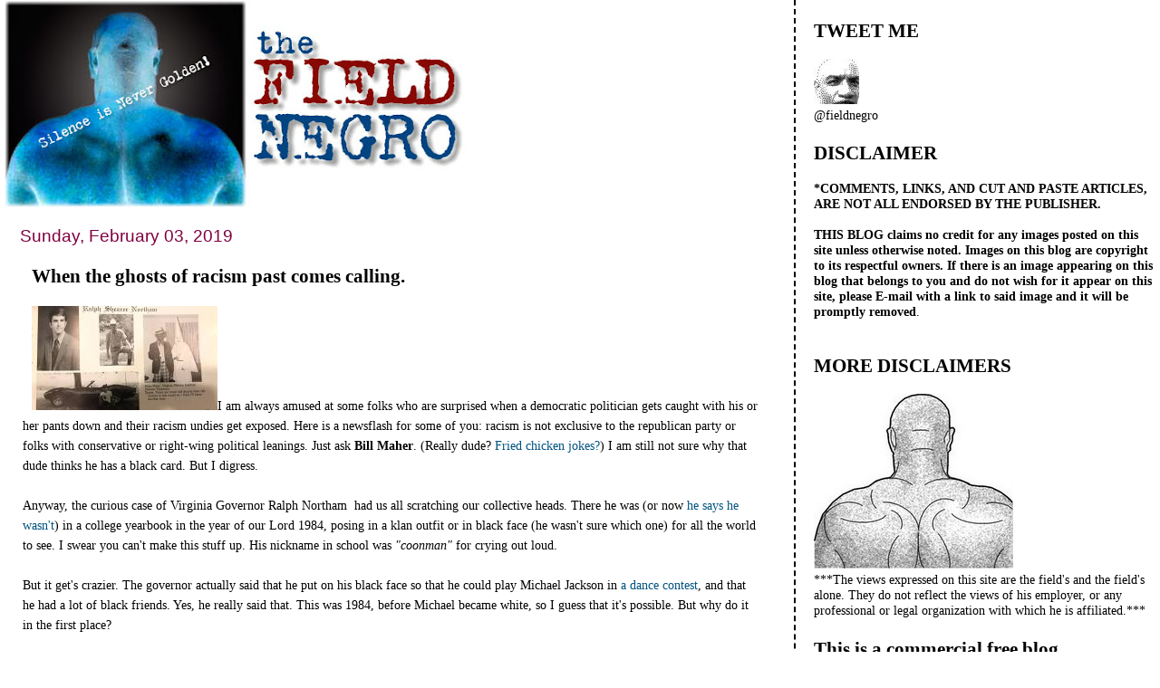

--- FILE ---
content_type: text/html; charset=UTF-8
request_url: https://field-negro.blogspot.com/2019/02/when-ghosts-of-racism-past-comes-calling.html?showComment=1549421115902
body_size: 51634
content:
<!DOCTYPE html>
<html dir='ltr' xmlns='http://www.w3.org/1999/xhtml' xmlns:b='http://www.google.com/2005/gml/b' xmlns:data='http://www.google.com/2005/gml/data' xmlns:expr='http://www.google.com/2005/gml/expr'>
<head>
<link href='https://www.blogger.com/static/v1/widgets/55013136-widget_css_bundle.css' rel='stylesheet' type='text/css'/>
<meta content='text/html; charset=UTF-8' http-equiv='Content-Type'/>
<meta content='blogger' name='generator'/>
<link href='https://field-negro.blogspot.com/favicon.ico' rel='icon' type='image/x-icon'/>
<link href='http://field-negro.blogspot.com/2019/02/when-ghosts-of-racism-past-comes-calling.html' rel='canonical'/>
<link rel="alternate" type="application/atom+xml" title="field negro - Atom" href="https://field-negro.blogspot.com/feeds/posts/default" />
<link rel="alternate" type="application/rss+xml" title="field negro - RSS" href="https://field-negro.blogspot.com/feeds/posts/default?alt=rss" />
<link rel="service.post" type="application/atom+xml" title="field negro - Atom" href="https://www.blogger.com/feeds/23428832/posts/default" />

<link rel="alternate" type="application/atom+xml" title="field negro - Atom" href="https://field-negro.blogspot.com/feeds/8095363358816698026/comments/default" />
<!--Can't find substitution for tag [blog.ieCssRetrofitLinks]-->
<link href='https://encrypted-tbn0.gstatic.com/images?q=tbn:ANd9GcRpIW-euVvh-K1nBfZx6MrT-57nmQ98-SrW1Fi1AqGg-WV06xdfTQpM25kn1-5z9h97zOINBko&usqp=CAI' rel='image_src'/>
<meta content='http://field-negro.blogspot.com/2019/02/when-ghosts-of-racism-past-comes-calling.html' property='og:url'/>
<meta content='When the ghosts of racism past comes calling.  ' property='og:title'/>
<meta content='I am always amused at some folks who are surprised when a democratic politician gets caught with his or her pants down and their racism undi...' property='og:description'/>
<meta content='https://lh3.googleusercontent.com/blogger_img_proxy/[base64]w1200-h630-p-k-no-nu' property='og:image'/>
<title>field negro: When the ghosts of racism past comes calling.  </title>
<style id='page-skin-1' type='text/css'><!--
/*
* Tekka
* style modified from glish: http://www.glish.com/css/
*
* Updated by Blogger Team
*/
#navbar-iframe {   display: none !important;}
/* Variable definitions
<Variable name="mainBgColor" description="Page Background Color"
type="color" default="#f5f5f5">
<Variable name="mainTextColor"  description="Text Color"
type="color" default="#000000">
<Variable name="dateHeaderColor" description="Date Header Color"
type="color" default="#808080">
<Variable name="mainLinkColor" description="Link Color"
type="color" default="#0000ff">
<Variable name="mainVisitedLinkColor" description="Visited Link Color"
type="color" default="#800080">
<Variable name="sidebarBgColor" description="Sidebar Background Color"
type="color" default="#ffffff">
<Variable name="sidebarTextColor" description="Sidebar Text Color"
type="color" default="#000000">
<Variable name="sidebarTitleColor" description="Sidebar Title Color"
type="color" default="#000000">
<Variable name="sidebarLinkColor" description="Sidebar Link Color"
type="color" default="#0000ff">
<Variable name="sidebarVisitedLinkColor" description="Sidebar Visited Link Color"
type="color" default="#800080">
<Variable name="bodyFont" description="Text Font"
type="font" default="normal normal 100% 'Trebuchet MS', verdana, sans-serif">
<Variable name="startSide" description="Start side in blog language"
type="automatic" default="left">
<Variable name="endSide" description="End side in blog language"
type="automatic" default="right">
*/
body {
margin-top:0px;
margin-right:0px;
margin-bottom:0px;
margin-left:0px;
font-size: small;
background-color: #ffffff;
color: #000000;
}
#content-wrapper {
margin-top: 0px;
margin-right: 0px;
margin-bottom: 0;
margin-left: 5px;
}
h1 {
font-size:400%;
padding-left:15px;
text-transform:uppercase;
}
h1 a, h1 a:link, h1 a:visited {
text-decoration:none;
color: #000000;
}
.description {
text-align: center;
padding-top:10px;
}
h2.date-header {
border-bottom:none;
font-size: 130%;
text-align:left;
margin-top:20px;
margin-bottom:14px;
padding:1px;
padding-left:17px;
color: #800040;
font-weight: normal;
font-family: Trebuchet MS, Verdana, Sans-serif;
}
.post h3 {
font-size: 150%;
font-weight:bold;
}
.post h3 a,
.post h3 a:visited {
color: #000000;
}
.post {
padding-left:20px;
margin-bottom:20px;
text-indent:10px;
padding-right:20px;
line-height:22px;
}
.post-footer {
margin-bottom:15px;
margin-left:0px;
font-size: 87%;
}
#comments {
margin-left: 20px;
}
.feed-links {
clear: both;
line-height: 2.5em;
margin-left: 20px;
}
#blog-pager-newer-link {
float: left;
margin-left: 20px;
}
#blog-pager-older-link {
float: right;
}
#blog-pager {
text-align: center;
}
#main {
float:left;
padding-bottom:20px;
padding:0px;
width:67%;
font: normal normal 110% Georgia, Times, serif;
word-wrap: break-word; /* fix for long text breaking sidebar float in IE */
overflow: hidden;     /* fix for long non-text content breaking IE sidebar float */
}
.sidebar h2 {
font-weight:bold;
font-size: 150%;
color: #000000;
}
a {
text-decoration:none
}
a:hover {
border-bottom:dashed 1px red;
}
a img {
border: 0;
}
a {
color: #005280;
}
a:hover,
a:visited {
color: #802e00;
}
#sidebar a {
color: #005280;
}
#sidebar a:hover,
#sidebar a:visited {
color: #800040;
}
#sidebar {
text-transform:none;
background-color: #ffffff;
color: #000000;
padding-left: 20px;
width: 30%;
float: right;
font: normal normal 110% Georgia, Times, serif;
border-left:2px dashed #000000;
word-wrap: break-word; /* fix for long text breaking sidebar float in IE */
overflow: hidden;     /* fix for long non-text content breaking IE sidebar float */
}
.sidebar .widget {
padding-top: 4px;
padding-right: 8px;
padding-bottom: 0;
padding-left: 0;
}
.profile-textblock {
clear: both;
margin-left: 0;
}
.profile-img {
float: left;
margin-top: 0;
margin-right: 5px;
margin-bottom: 5px;
margin-left: 0;
}
.clear {
clear: both;
}
.comment-footer {
padding-bottom: 1em;
}

--></style>
<link href='https://www.blogger.com/dyn-css/authorization.css?targetBlogID=23428832&amp;zx=c6682470-f196-4ef3-bd02-748345c0de27' media='none' onload='if(media!=&#39;all&#39;)media=&#39;all&#39;' rel='stylesheet'/><noscript><link href='https://www.blogger.com/dyn-css/authorization.css?targetBlogID=23428832&amp;zx=c6682470-f196-4ef3-bd02-748345c0de27' rel='stylesheet'/></noscript>
<meta name='google-adsense-platform-account' content='ca-host-pub-1556223355139109'/>
<meta name='google-adsense-platform-domain' content='blogspot.com'/>

</head>
<body>
<div class='navbar section' id='navbar'><div class='widget Navbar' data-version='1' id='Navbar1'><script type="text/javascript">
    function setAttributeOnload(object, attribute, val) {
      if(window.addEventListener) {
        window.addEventListener('load',
          function(){ object[attribute] = val; }, false);
      } else {
        window.attachEvent('onload', function(){ object[attribute] = val; });
      }
    }
  </script>
<div id="navbar-iframe-container"></div>
<script type="text/javascript" src="https://apis.google.com/js/platform.js"></script>
<script type="text/javascript">
      gapi.load("gapi.iframes:gapi.iframes.style.bubble", function() {
        if (gapi.iframes && gapi.iframes.getContext) {
          gapi.iframes.getContext().openChild({
              url: 'https://www.blogger.com/navbar/23428832?po\x3d8095363358816698026\x26origin\x3dhttps://field-negro.blogspot.com',
              where: document.getElementById("navbar-iframe-container"),
              id: "navbar-iframe"
          });
        }
      });
    </script><script type="text/javascript">
(function() {
var script = document.createElement('script');
script.type = 'text/javascript';
script.src = '//pagead2.googlesyndication.com/pagead/js/google_top_exp.js';
var head = document.getElementsByTagName('head')[0];
if (head) {
head.appendChild(script);
}})();
</script>
</div></div>
<div id='outer-wrapper'><div id='wrap2'>
<!-- skip links for text browsers -->
<span id='skiplinks' style='display:none;'>
<a href='#main'>skip to main </a> |
      <a href='#sidebar'>skip to sidebar</a>
</span>
<div id='content-wrapper'>
<div id='crosscol-wrapper' style='text-align:center'>
<div class='crosscol no-items section' id='crosscol'></div>
</div>
<div id='main-wrapper'>
<div class='main section' id='main'><div class='widget Header' data-version='1' id='Header1'>
<div id='header-inner'>
<a href='https://field-negro.blogspot.com/' style='display: block'>
<img alt='field negro' height='229px; ' id='Header1_headerimg' src='https://blogger.googleusercontent.com/img/b/R29vZ2xl/AVvXsEjx2hXEyg6VWwd4BBhFwWQQvgO9aJwBr2sgAk2U1EvXA4L0IpWJqSj3jkBC_3s3bLOmeq8yb8W4biGivoEzEZGeO1cGD1viFKpcKsv8feqZv_OgPnfsEH0Ph7xnSVYNJi9w6hzahA/s511/fn_banner-2.jpg' style='display: block' width='511px; '/>
</a>
</div>
</div><div class='widget Blog' data-version='1' id='Blog1'>
<div class='blog-posts hfeed'>

          <div class="date-outer">
        
<h2 class='date-header'><span>Sunday, February 03, 2019</span></h2>

          <div class="date-posts">
        
<div class='post-outer'>
<div class='post hentry'>
<a name='8095363358816698026'></a>
<h3 class='post-title entry-title'>
<a href='https://field-negro.blogspot.com/2019/02/when-ghosts-of-racism-past-comes-calling.html'>When the ghosts of racism past comes calling.  </a>
</h3>
<div class='post-header-line-1'></div>
<div class='post-body entry-content'>
<img alt="" class="rISBZc M4dUYb" data-src="https://encrypted-tbn0.gstatic.com/images?q=tbn:ANd9GcRpIW-euVvh-K1nBfZx6MrT-57nmQ98-SrW1Fi1AqGg-WV06xdfTQpM25kn1-5z9h97zOINBko&amp;usqp=CAI" height="115" src="https://encrypted-tbn0.gstatic.com/images?q=tbn:ANd9GcRpIW-euVvh-K1nBfZx6MrT-57nmQ98-SrW1Fi1AqGg-WV06xdfTQpM25kn1-5z9h97zOINBko&amp;usqp=CAI" width="205" />I am always amused at some folks who are surprised when a democratic politician gets caught with his or her pants down and their racism undies get exposed. Here is a newsflash for some of you: racism is not exclusive to the republican party or folks with conservative or right-wing political leanings. Just ask <b>Bill Maher</b>. (Really dude?<a href="https://www.complex.com/pop-culture/2019/02/bill-maher-popeyes-chicken"> Fried chicken jokes?</a>) I am still not sure why that dude thinks he has a black card. But I digress.<br />
<br />
Anyway, the curious case of Virginia Governor Ralph Northam&nbsp; had us all scratching our collective heads. There he was (or now <a href="https://www.dailywire.com/news/42978/virginia-governor-now-saying-hes-not-racist-photo-ashe-schow">he says he wasn't</a>) in a college yearbook in the year of our Lord 1984, posing in a klan outfit or in black face (he wasn't sure which one) for all the world to see. I swear you can't make this stuff up. His nickname in school was<i> "coonman" </i>for crying out loud.<br />
<br />
But it get's crazier. The governor actually said that he put on his black face so that he could play Michael Jackson in<a href="https://www.bizpacreview.com/2019/02/03/gov-northam-explains-coonman-nickname-how-he-has-black-friends-and-michael-jackson-connection-in-bizarre-presser-720313"> a dance contest</a>, and that he had a lot of black friends. Yes, he really said that. This was 1984, before Michael became white, so I guess that it's possible. But why do it in the first place?&nbsp; <br />
<br />
Honestly, I actually feel sorry for this guy, because he represents what is wrong with so many <a href="https://www.mediaite.com/tv/chris-wallace-asks-if-ralph-northam-should-be-judged-for-blackface-photo-it-was-35-years-ago/">folks of his ilk </a>in this country. He is a casual racist, who still doesn't understand the historical significance of his actions. The problem for him is that he is a democrat, and democrats, unlike their republican pals, will not embrace such an individual in their party. Had he been a republican they would have rallied around him and told the liberal snowflakes to get over it. (Still crickets <a href="https://www.rawstory.com/2019/02/columnist-slams-republicans-attacking-ralph-northam-ignoring-trump-steve-king/">from trump</a> on Mr Nazi himself, Steve King.)The democrats can't afford to do that, because there are too many people of color under their tent.<br />
<br />
Governor Ralph now says that he is not stepping down, and that it was not him in any of those pictures that have been floating around from his college days. I wonder what made him decide to change his mind. First he said that he was in the picture, now he says that he isn't. Clearly he did something similar because he would not have though that it was him in the first place.<br />
<br />
If someone told me that there is a sex tape floating around out there with me and Emayatzy Corinealdi, I would be like no way, because I know that I never had sex with Emayatzy Corinealdi. But if I had sex with Emayatzy Corinealdi&nbsp;and someone said there was a sex tape out there, I would probably do what Governor Ralph did when he first heard of the racist pictures: admit that it was me getting my business on with the Nubian beauty. Clearly he did something similar to what is being alleged, and he is now trying his best to do damage control.<br />
<br />
Over the weekend the usual suspects piled on, and folks on the right<a href="https://www.mediaite.com/trump/trump-weighs-in-on-northams-statements-on-photo-super-late-term-abortion-unforgivable/"> feigned outrage </a>for political reasons. The chorus has grown louder and louder for the Governor to step down.&nbsp;<br />
<br />
My two cents: Governor Ralph <b>should </b>step down. Not because he is any different than the thousands of racists in similar positions, but sadly for him, because he was caught.&nbsp; <br />
<br />
<h1 class="header">
<br /></h1>
<h1 class="header">
<br /></h1>
<br />
<div style='clear: both;'></div>
</div>
<div class='post-footer'>
<div class='post-footer-line post-footer-line-1'><span class='post-author vcard'>
Posted by
<span class='fn'>field negro</span>
</span>
<span class='post-timestamp'>
at
<a class='timestamp-link' href='https://field-negro.blogspot.com/2019/02/when-ghosts-of-racism-past-comes-calling.html' rel='bookmark' title='permanent link'><abbr class='published' title='2019-02-03T22:22:00-05:00'>10:22 PM</abbr></a>
</span>
<span class='post-comment-link'>
</span>
<span class='post-icons'>
<span class='item-action'>
<a href='https://www.blogger.com/email-post/23428832/8095363358816698026' title='Email Post'>
<img alt="" class="icon-action" height="13" src="//www.blogger.com/img/icon18_email.gif" width="18">
</a>
</span>
<span class='item-control blog-admin pid-316809414'>
<a href='https://www.blogger.com/post-edit.g?blogID=23428832&postID=8095363358816698026&from=pencil' title='Edit Post'>
<img alt='' class='icon-action' height='18' src='https://resources.blogblog.com/img/icon18_edit_allbkg.gif' width='18'/>
</a>
</span>
</span>
<span class='post-backlinks post-comment-link'>
</span>
</div>
<div class='post-footer-line post-footer-line-2'><span class='post-labels'>
</span>
</div>
<div class='post-footer-line post-footer-line-3'></div>
</div>
</div>
<div class='comments' id='comments'>
<a name='comments'></a>
<h4>136 comments:</h4>
<div id='Blog1_comments-block-wrapper'>
<dl class='avatar-comment-indent' id='comments-block'>
<dt class='comment-author ' id='c1056618308255789701'>
<a name='c1056618308255789701'></a>
<div class="avatar-image-container vcard"><span dir="ltr"><a href="https://www.blogger.com/profile/15234878016006206713" target="" rel="nofollow" onclick="" class="avatar-hovercard" id="av-1056618308255789701-15234878016006206713"><img src="https://resources.blogblog.com/img/blank.gif" width="35" height="35" class="delayLoad" style="display: none;" longdesc="//blogger.googleusercontent.com/img/b/R29vZ2xl/AVvXsEizM_aRLf7XmeqkHB0o_4doxB9x0AQrzcb91l-tzkPeSwSH9jSaFj-5h4fics_921faj2dx5jLoG0m68oH3VKULUO3a326SpeR6qizBVsxJ87Wt7rvUyFN9ZdCLI4FwVA/s45-c/*" alt="" title="PilotX">

<noscript><img src="//blogger.googleusercontent.com/img/b/R29vZ2xl/AVvXsEizM_aRLf7XmeqkHB0o_4doxB9x0AQrzcb91l-tzkPeSwSH9jSaFj-5h4fics_921faj2dx5jLoG0m68oH3VKULUO3a326SpeR6qizBVsxJ87Wt7rvUyFN9ZdCLI4FwVA/s45-c/*" width="35" height="35" class="photo" alt=""></noscript></a></span></div>
<a href='https://www.blogger.com/profile/15234878016006206713' rel='nofollow'>PilotX</a>
said...
</dt>
<dd class='comment-body' id='Blog1_cmt-1056618308255789701'>
<p>
I can take this either way. 1. He remains in office and to prove he&#39;s not racist he has to remove all confederate monuments in Virginia and put a stop to all this Robert E. Lee day bullshit. 2. He steps down and my frat bro takes over and ends all that tomfoolery in Virginia. I can go either way but it may be a more dramatic image if it&#39;s a white guy calling for an end to confederacy worship. 
</p>
</dd>
<dd class='comment-footer'>
<span class='comment-timestamp'>
<a href='https://field-negro.blogspot.com/2019/02/when-ghosts-of-racism-past-comes-calling.html?showComment=1549251952376#c1056618308255789701' title='comment permalink'>
10:45 PM
</a>
<span class='item-control blog-admin pid-628248408'>
<a class='comment-delete' href='https://www.blogger.com/comment/delete/23428832/1056618308255789701' title='Delete Comment'>
<img src='https://resources.blogblog.com/img/icon_delete13.gif'/>
</a>
</span>
</span>
</dd>
<dt class='comment-author ' id='c4669952176057808273'>
<a name='c4669952176057808273'></a>
<div class="avatar-image-container avatar-stock"><span dir="ltr"><img src="//resources.blogblog.com/img/blank.gif" width="35" height="35" alt="" title="Anonymous">

</span></div>
Anonymous
said...
</dt>
<dd class='comment-body' id='Blog1_cmt-4669952176057808273'>
<p>
I&#8217;m sure it won&#8217;t make that much difference to a lot of Democrats, but it&#8217;s worth pointing out that this is a 35-year-old picture. Whatever Northam&#8217;s beliefs were back in med school, they aren&#8217;t necessarily the same now. People do change their attitudes with time and experience, so this isn&#8217;t actual proof that today he is still a racist or okay with racism.<br /><br />Anyway, regardless of whether one is or isn&#8217;t willing to give ol&#8217; Ralph the benefit of the doubt on that question, it&#8217;s rather amazing that a career politician could have gone decades without news of this photo ever surfacing until now. In the age of oppo research, dirty tricks, and amateur internet sleuths, I would not have expected to see this.<br /><br />Then again, Virginia is still the South. Things just ... work a little different down there. It&#8217;s frankly pretty shocking that a school would ever have allowed such a photo to appear in their yearbook in 1984.
</p>
</dd>
<dd class='comment-footer'>
<span class='comment-timestamp'>
<a href='https://field-negro.blogspot.com/2019/02/when-ghosts-of-racism-past-comes-calling.html?showComment=1549253145989#c4669952176057808273' title='comment permalink'>
11:05 PM
</a>
<span class='item-control blog-admin pid-738318339'>
<a class='comment-delete' href='https://www.blogger.com/comment/delete/23428832/4669952176057808273' title='Delete Comment'>
<img src='https://resources.blogblog.com/img/icon_delete13.gif'/>
</a>
</span>
</span>
</dd>
<dt class='comment-author ' id='c4507490949665267739'>
<a name='c4507490949665267739'></a>
<div class="avatar-image-container avatar-stock"><span dir="ltr"><img src="//resources.blogblog.com/img/blank.gif" width="35" height="35" alt="" title="Anonymous">

</span></div>
Anonymous
said...
</dt>
<dd class='comment-body' id='Blog1_cmt-4507490949665267739'>
<p>
Robert E. Lee is one of the greatest americans who ever lived. If you would do some homework you might find out.
</p>
</dd>
<dd class='comment-footer'>
<span class='comment-timestamp'>
<a href='https://field-negro.blogspot.com/2019/02/when-ghosts-of-racism-past-comes-calling.html?showComment=1549253233742#c4507490949665267739' title='comment permalink'>
11:07 PM
</a>
<span class='item-control blog-admin pid-738318339'>
<a class='comment-delete' href='https://www.blogger.com/comment/delete/23428832/4507490949665267739' title='Delete Comment'>
<img src='https://resources.blogblog.com/img/icon_delete13.gif'/>
</a>
</span>
</span>
</dd>
<dt class='comment-author ' id='c360293014443820151'>
<a name='c360293014443820151'></a>
<div class="avatar-image-container avatar-stock"><span dir="ltr"><img src="//resources.blogblog.com/img/blank.gif" width="35" height="35" alt="" title="Anonymous">

</span></div>
Anonymous
said...
</dt>
<dd class='comment-body' id='Blog1_cmt-360293014443820151'>
<p>
If all Confederate Monuments are removed, will negro crime go down? will negro IQ go up? will negro fathers stay in the home? will negro test scores improve? will negros quit killing negros at alarming rates?
</p>
</dd>
<dd class='comment-footer'>
<span class='comment-timestamp'>
<a href='https://field-negro.blogspot.com/2019/02/when-ghosts-of-racism-past-comes-calling.html?showComment=1549253451126#c360293014443820151' title='comment permalink'>
11:10 PM
</a>
<span class='item-control blog-admin pid-738318339'>
<a class='comment-delete' href='https://www.blogger.com/comment/delete/23428832/360293014443820151' title='Delete Comment'>
<img src='https://resources.blogblog.com/img/icon_delete13.gif'/>
</a>
</span>
</span>
</dd>
<dt class='comment-author ' id='c6042685476541342816'>
<a name='c6042685476541342816'></a>
<div class="avatar-image-container avatar-stock"><span dir="ltr"><a href="https://www.blogger.com/profile/04821968120388981470" target="" rel="nofollow" onclick="" class="avatar-hovercard" id="av-6042685476541342816-04821968120388981470"><img src="//www.blogger.com/img/blogger_logo_round_35.png" width="35" height="35" alt="" title="Paradoctor">

</a></span></div>
<a href='https://www.blogger.com/profile/04821968120388981470' rel='nofollow'>Paradoctor</a>
said...
</dt>
<dd class='comment-body' id='Blog1_cmt-6042685476541342816'>
<p>
If all the confederate monuments went down, would anonymoids gain names and a face?
</p>
</dd>
<dd class='comment-footer'>
<span class='comment-timestamp'>
<a href='https://field-negro.blogspot.com/2019/02/when-ghosts-of-racism-past-comes-calling.html?showComment=1549254303337#c6042685476541342816' title='comment permalink'>
11:25 PM
</a>
<span class='item-control blog-admin pid-261234944'>
<a class='comment-delete' href='https://www.blogger.com/comment/delete/23428832/6042685476541342816' title='Delete Comment'>
<img src='https://resources.blogblog.com/img/icon_delete13.gif'/>
</a>
</span>
</span>
</dd>
<dt class='comment-author ' id='c8699745165395145730'>
<a name='c8699745165395145730'></a>
<div class="avatar-image-container avatar-stock"><span dir="ltr"><img src="//resources.blogblog.com/img/blank.gif" width="35" height="35" alt="" title="Anonymous">

</span></div>
Anonymous
said...
</dt>
<dd class='comment-body' id='Blog1_cmt-8699745165395145730'>
<p>
<i>&#8220;Robert E. Lee is one of the greatest americans who ever lived. If you would do some homework you might find out.&#8221;</i><br /><br />Robert E. Lee was a traitor to America. That makes it hard for him to be one of the greatest Americans who ever lived.<br /><br />And he LOST, by the way. Statues dedicated to Lee are just very large <a href="https://twitchy.com/wp-content/uploads/2017/02/you-tried-participation-trophies.jpg" rel="nofollow">&#8220;participation trophies&#8221;</a> for racists.
</p>
</dd>
<dd class='comment-footer'>
<span class='comment-timestamp'>
<a href='https://field-negro.blogspot.com/2019/02/when-ghosts-of-racism-past-comes-calling.html?showComment=1549254980436#c8699745165395145730' title='comment permalink'>
11:36 PM
</a>
<span class='item-control blog-admin pid-738318339'>
<a class='comment-delete' href='https://www.blogger.com/comment/delete/23428832/8699745165395145730' title='Delete Comment'>
<img src='https://resources.blogblog.com/img/icon_delete13.gif'/>
</a>
</span>
</span>
</dd>
<dt class='comment-author ' id='c6545852704052019563'>
<a name='c6545852704052019563'></a>
<div class="avatar-image-container avatar-stock"><span dir="ltr"><img src="//resources.blogblog.com/img/blank.gif" width="35" height="35" alt="" title="Jack Ketch">

</span></div>
Jack Ketch
said...
</dt>
<dd class='comment-body' id='Blog1_cmt-6545852704052019563'>
<p>
Ghosts. Don&#39;t forget to look under your bed for monsters. Hint...they&#39;re all white, too. Boo!<br />Get a life, dude.
</p>
</dd>
<dd class='comment-footer'>
<span class='comment-timestamp'>
<a href='https://field-negro.blogspot.com/2019/02/when-ghosts-of-racism-past-comes-calling.html?showComment=1549256027836#c6545852704052019563' title='comment permalink'>
11:53 PM
</a>
<span class='item-control blog-admin pid-738318339'>
<a class='comment-delete' href='https://www.blogger.com/comment/delete/23428832/6545852704052019563' title='Delete Comment'>
<img src='https://resources.blogblog.com/img/icon_delete13.gif'/>
</a>
</span>
</span>
</dd>
<dt class='comment-author ' id='c7069934526920076343'>
<a name='c7069934526920076343'></a>
<div class="avatar-image-container avatar-stock"><span dir="ltr"><img src="//resources.blogblog.com/img/blank.gif" width="35" height="35" alt="" title="Anonymous">

</span></div>
Anonymous
said...
</dt>
<dd class='comment-body' id='Blog1_cmt-7069934526920076343'>
<p>
Russian hooker admits making up the Trump collusion story in return for Mueller springing her from jail in Thailand:<br /><br />https://www.supremeinsider.com/russian-hooker-admits-she-made-up-trump-russia-collusion-so-mueller-free-her-from-jail/<br /><br />This is the end of the line for &quot;muh Russia!&quot;&#160; It&#39;s also the end of the line for Mueller.
</p>
</dd>
<dd class='comment-footer'>
<span class='comment-timestamp'>
<a href='https://field-negro.blogspot.com/2019/02/when-ghosts-of-racism-past-comes-calling.html?showComment=1549259460133#c7069934526920076343' title='comment permalink'>
12:51 AM
</a>
<span class='item-control blog-admin pid-738318339'>
<a class='comment-delete' href='https://www.blogger.com/comment/delete/23428832/7069934526920076343' title='Delete Comment'>
<img src='https://resources.blogblog.com/img/icon_delete13.gif'/>
</a>
</span>
</span>
</dd>
<dt class='comment-author ' id='c1980441030701971818'>
<a name='c1980441030701971818'></a>
<div class="avatar-image-container avatar-stock"><span dir="ltr"><a href="https://www.blogger.com/profile/12941071534250216503" target="" rel="nofollow" onclick="" class="avatar-hovercard" id="av-1980441030701971818-12941071534250216503"><img src="//www.blogger.com/img/blogger_logo_round_35.png" width="35" height="35" alt="" title="dinthebeast">

</a></span></div>
<a href='https://www.blogger.com/profile/12941071534250216503' rel='nofollow'>dinthebeast</a>
said...
</dt>
<dd class='comment-body' id='Blog1_cmt-1980441030701971818'>
<p>
 I don&#39;t know what he was thinking when he ran for governor with these kinds of skeletons in his closet, or whether he would be worthwhile in the job as the person he is now, but I do know that there are a bunch of people who worked their asses off to get him elected who are now regretting all of that work and effort on his behalf and may think twice about that level of participation in the future.<br /> Dude needs to apologize to them and his state and go the fuck away.<br /><br /> -Doug in Oakland 
</p>
</dd>
<dd class='comment-footer'>
<span class='comment-timestamp'>
<a href='https://field-negro.blogspot.com/2019/02/when-ghosts-of-racism-past-comes-calling.html?showComment=1549259968629#c1980441030701971818' title='comment permalink'>
12:59 AM
</a>
<span class='item-control blog-admin pid-1951511722'>
<a class='comment-delete' href='https://www.blogger.com/comment/delete/23428832/1980441030701971818' title='Delete Comment'>
<img src='https://resources.blogblog.com/img/icon_delete13.gif'/>
</a>
</span>
</span>
</dd>
<dt class='comment-author ' id='c2433189239387458866'>
<a name='c2433189239387458866'></a>
<div class="avatar-image-container avatar-stock"><span dir="ltr"><img src="//resources.blogblog.com/img/blank.gif" width="35" height="35" alt="" title="Anonymous">

</span></div>
Anonymous
said...
</dt>
<dd class='comment-body' id='Blog1_cmt-2433189239387458866'>
<p>
Northam shouldn&#39;t have to resign because of a hilariously stupid picture from 35 years ago. The people of Virginia elected him governor because of what he is today: A disingenuous liberal liar who panders to the fears black people and the conceits of white people.<br /><br />He&#39;s a scumbag who won election by accusing his Republican opponent of being racist. He ran that ridiculous campaign ad that showed two MAGA hat wearing yahoos running down brown children in a pickup truck.  He&#39;s a real piece of shit, but that&#39;s what a majority of Virginians wants their governor to be.
</p>
</dd>
<dd class='comment-footer'>
<span class='comment-timestamp'>
<a href='https://field-negro.blogspot.com/2019/02/when-ghosts-of-racism-past-comes-calling.html?showComment=1549262388623#c2433189239387458866' title='comment permalink'>
1:39 AM
</a>
<span class='item-control blog-admin pid-738318339'>
<a class='comment-delete' href='https://www.blogger.com/comment/delete/23428832/2433189239387458866' title='Delete Comment'>
<img src='https://resources.blogblog.com/img/icon_delete13.gif'/>
</a>
</span>
</span>
</dd>
<dt class='comment-author ' id='c7153667034889992907'>
<a name='c7153667034889992907'></a>
<div class="avatar-image-container avatar-stock"><span dir="ltr"><img src="//resources.blogblog.com/img/blank.gif" width="35" height="35" alt="" title="Gambler2 ASKA White Woman">

</span></div>
Gambler2 ASKA White Woman
said...
</dt>
<dd class='comment-body' id='Blog1_cmt-7153667034889992907'>
<p>
<br /> Anonymous Anonymous said...<br /><br />    &quot;Robert E. Lee is one of the greatest americans who ever lived. If you would do some homework you might find out.&quot;<br /><br />    11:07 PM<br /><br />I&#39;ve done a lot of home work on Robert E. Lee and the Civil War in general.  Robert E. Lee was a traitor to his country.  His lame excuse was that his first loyalty was to Virginia not to the United States.  He took up arms against his country and by so doing caused the deaths of thousands of Americans on both sides of the conflict.  How anyone can venerate this man is beyond ludicrous.<br /><br />BTW, my grandfather fought in the Civil War for the Union.
</p>
</dd>
<dd class='comment-footer'>
<span class='comment-timestamp'>
<a href='https://field-negro.blogspot.com/2019/02/when-ghosts-of-racism-past-comes-calling.html?showComment=1549262851941#c7153667034889992907' title='comment permalink'>
1:47 AM
</a>
<span class='item-control blog-admin pid-738318339'>
<a class='comment-delete' href='https://www.blogger.com/comment/delete/23428832/7153667034889992907' title='Delete Comment'>
<img src='https://resources.blogblog.com/img/icon_delete13.gif'/>
</a>
</span>
</span>
</dd>
<dt class='comment-author ' id='c6741838764134834839'>
<a name='c6741838764134834839'></a>
<div class="avatar-image-container avatar-stock"><span dir="ltr"><img src="//resources.blogblog.com/img/blank.gif" width="35" height="35" alt="" title="Anonymous">

</span></div>
Anonymous
said...
</dt>
<dd class='comment-body' id='Blog1_cmt-6741838764134834839'>
<p>
<i>&quot;He&#39;s a scumbag who won election by accusing his Republican opponent of being racist. He ran that ridiculous campaign ad that showed two MAGA hat wearing yahoos running down brown children in a pickup truck. He&#39;s a real piece of shit, but that&#39;s what a majority of Virginians wants their governor to be.&quot;</i><br /><br />To be fair, his Republican opponent was racist. That doesn&#39;t stop being true, whatever this old picture says about Northam.
</p>
</dd>
<dd class='comment-footer'>
<span class='comment-timestamp'>
<a href='https://field-negro.blogspot.com/2019/02/when-ghosts-of-racism-past-comes-calling.html?showComment=1549263805197#c6741838764134834839' title='comment permalink'>
2:03 AM
</a>
<span class='item-control blog-admin pid-738318339'>
<a class='comment-delete' href='https://www.blogger.com/comment/delete/23428832/6741838764134834839' title='Delete Comment'>
<img src='https://resources.blogblog.com/img/icon_delete13.gif'/>
</a>
</span>
</span>
</dd>
<dt class='comment-author ' id='c6560568379535667388'>
<a name='c6560568379535667388'></a>
<div class="avatar-image-container avatar-stock"><span dir="ltr"><a href="https://dmna.ny.gov/historic/reghist/civil/cavalry/1stCavNYSM/1stCavNYSMMain.htm" target="" rel="nofollow" onclick=""><img src="//resources.blogblog.com/img/blank.gif" width="35" height="35" alt="" title="1st New York Calvary Regiment">

</a></span></div>
<a href='https://dmna.ny.gov/historic/reghist/civil/cavalry/1stCavNYSM/1stCavNYSMMain.htm' rel='nofollow'>1st New York Calvary Regiment</a>
said...
</dt>
<dd class='comment-body' id='Blog1_cmt-6560568379535667388'>
<p>
&quot;Robert E. Lee was a traitor to America.&quot;<br /><br />No, he was a loyalist to his state.<br /><br />Prior to the Civil War, America was a collection of sovereign states joined together in a voluntary union.  Up until then, it was assumed a state had the right to leave that union should the people decide remaining was no longer tenable.  The Confederacy adopted a constitution in line with the founding principles of America, and they considered themselves to be the preservers of of the original spirit of federalism.<br /><br />I grew up as a Northerner, and my ancestors fought for the union. I always dismissed Southerner&#39;s claims that the war was not about slavery, but about the sovereign rights of states. Slavery was an evil that should have been addressed in 1789 instead of 1860, but the South had a point about the preservation of the concept of federalism. I believe that absent the war, slavery would have been abolished within a generation, and probably in a way that would have given blacks a more satisfactory restitution, and America a more lasting resolution.<br /><br />Robert E. Lee was an honorable man and a great leader who played a pivotal role in American history, and I think he deserves to be memorialized.
</p>
</dd>
<dd class='comment-footer'>
<span class='comment-timestamp'>
<a href='https://field-negro.blogspot.com/2019/02/when-ghosts-of-racism-past-comes-calling.html?showComment=1549264048503#c6560568379535667388' title='comment permalink'>
2:07 AM
</a>
<span class='item-control blog-admin pid-738318339'>
<a class='comment-delete' href='https://www.blogger.com/comment/delete/23428832/6560568379535667388' title='Delete Comment'>
<img src='https://resources.blogblog.com/img/icon_delete13.gif'/>
</a>
</span>
</span>
</dd>
<dt class='comment-author ' id='c1737886549516437738'>
<a name='c1737886549516437738'></a>
<div class="avatar-image-container avatar-stock"><span dir="ltr"><img src="//resources.blogblog.com/img/blank.gif" width="35" height="35" alt="" title="Anonymous">

</span></div>
Anonymous
said...
</dt>
<dd class='comment-body' id='Blog1_cmt-1737886549516437738'>
<p>
&quot;To be fair, his Republican opponent was racist.&quot;<br /><br />Because he dressed up in blackface and/or klan uniforms?
</p>
</dd>
<dd class='comment-footer'>
<span class='comment-timestamp'>
<a href='https://field-negro.blogspot.com/2019/02/when-ghosts-of-racism-past-comes-calling.html?showComment=1549264185018#c1737886549516437738' title='comment permalink'>
2:09 AM
</a>
<span class='item-control blog-admin pid-738318339'>
<a class='comment-delete' href='https://www.blogger.com/comment/delete/23428832/1737886549516437738' title='Delete Comment'>
<img src='https://resources.blogblog.com/img/icon_delete13.gif'/>
</a>
</span>
</span>
</dd>
<dt class='comment-author ' id='c5108944638518659198'>
<a name='c5108944638518659198'></a>
<div class="avatar-image-container avatar-stock"><span dir="ltr"><img src="//resources.blogblog.com/img/blank.gif" width="35" height="35" alt="" title="Anonymous">

</span></div>
Anonymous
said...
</dt>
<dd class='comment-body' id='Blog1_cmt-5108944638518659198'>
<p>
Jussie Smollett update: He did not/does not have broken ribs and he was not hospitalized. <br /><br />None of the video surveillance from the area shows any evidence of an attack.<br /><br />He still won&#39;t let the CPD see his phone.<br /><br />He still had his Subway sandwich when he returned to his apartment.<br /><br />Amazing how wrong the reporting has been.
</p>
</dd>
<dd class='comment-footer'>
<span class='comment-timestamp'>
<a href='https://field-negro.blogspot.com/2019/02/when-ghosts-of-racism-past-comes-calling.html?showComment=1549265832104#c5108944638518659198' title='comment permalink'>
2:37 AM
</a>
<span class='item-control blog-admin pid-738318339'>
<a class='comment-delete' href='https://www.blogger.com/comment/delete/23428832/5108944638518659198' title='Delete Comment'>
<img src='https://resources.blogblog.com/img/icon_delete13.gif'/>
</a>
</span>
</span>
</dd>
<dt class='comment-author ' id='c3148114792276204528'>
<a name='c3148114792276204528'></a>
<div class="avatar-image-container avatar-stock"><span dir="ltr"><img src="//resources.blogblog.com/img/blank.gif" width="35" height="35" alt="" title="Anonymous">

</span></div>
Anonymous
said...
</dt>
<dd class='comment-body' id='Blog1_cmt-3148114792276204528'>
<p>
Blacks love chicken - why deny it? It just makes you look stupid. Like everything else you write.<br /><br />P.S. - Tom Brady is the motherfuckin&#39; MAN!<br />
</p>
</dd>
<dd class='comment-footer'>
<span class='comment-timestamp'>
<a href='https://field-negro.blogspot.com/2019/02/when-ghosts-of-racism-past-comes-calling.html?showComment=1549279641261#c3148114792276204528' title='comment permalink'>
6:27 AM
</a>
<span class='item-control blog-admin pid-738318339'>
<a class='comment-delete' href='https://www.blogger.com/comment/delete/23428832/3148114792276204528' title='Delete Comment'>
<img src='https://resources.blogblog.com/img/icon_delete13.gif'/>
</a>
</span>
</span>
</dd>
<dt class='comment-author ' id='c6980610911633837500'>
<a name='c6980610911633837500'></a>
<div class="avatar-image-container avatar-stock"><span dir="ltr"><img src="//resources.blogblog.com/img/blank.gif" width="35" height="35" alt="" title="Anonymous">

</span></div>
Anonymous
said...
</dt>
<dd class='comment-body' id='Blog1_cmt-6980610911633837500'>
<p>
Once this Jussie Smollett incident is exposed for the hoax that it is, watch how fast people like Foolish Negro drop it.<br /><br />It&#39;ll be like it never happened.<br />
</p>
</dd>
<dd class='comment-footer'>
<span class='comment-timestamp'>
<a href='https://field-negro.blogspot.com/2019/02/when-ghosts-of-racism-past-comes-calling.html?showComment=1549280463757#c6980610911633837500' title='comment permalink'>
6:41 AM
</a>
<span class='item-control blog-admin pid-738318339'>
<a class='comment-delete' href='https://www.blogger.com/comment/delete/23428832/6980610911633837500' title='Delete Comment'>
<img src='https://resources.blogblog.com/img/icon_delete13.gif'/>
</a>
</span>
</span>
</dd>
<dt class='comment-author ' id='c423986914954533017'>
<a name='c423986914954533017'></a>
<div class="avatar-image-container avatar-stock"><span dir="ltr"><img src="//resources.blogblog.com/img/blank.gif" width="35" height="35" alt="" title="Anonymous">

</span></div>
Anonymous
said...
</dt>
<dd class='comment-body' id='Blog1_cmt-423986914954533017'>
<p>
And it never did.
</p>
</dd>
<dd class='comment-footer'>
<span class='comment-timestamp'>
<a href='https://field-negro.blogspot.com/2019/02/when-ghosts-of-racism-past-comes-calling.html?showComment=1549280564289#c423986914954533017' title='comment permalink'>
6:42 AM
</a>
<span class='item-control blog-admin pid-738318339'>
<a class='comment-delete' href='https://www.blogger.com/comment/delete/23428832/423986914954533017' title='Delete Comment'>
<img src='https://resources.blogblog.com/img/icon_delete13.gif'/>
</a>
</span>
</span>
</dd>
<dt class='comment-author ' id='c831900591711534999'>
<a name='c831900591711534999'></a>
<div class="avatar-image-container avatar-stock"><span dir="ltr"><img src="//resources.blogblog.com/img/blank.gif" width="35" height="35" alt="" title="Anonymous">

</span></div>
Anonymous
said...
</dt>
<dd class='comment-body' id='Blog1_cmt-831900591711534999'>
<p>
YOU (GOD) have won again!!! Every knee shall bow and every tongue shall confess that HE is LORD. GOD will fight the battle.
</p>
</dd>
<dd class='comment-footer'>
<span class='comment-timestamp'>
<a href='https://field-negro.blogspot.com/2019/02/when-ghosts-of-racism-past-comes-calling.html?showComment=1549283994155#c831900591711534999' title='comment permalink'>
7:39 AM
</a>
<span class='item-control blog-admin pid-738318339'>
<a class='comment-delete' href='https://www.blogger.com/comment/delete/23428832/831900591711534999' title='Delete Comment'>
<img src='https://resources.blogblog.com/img/icon_delete13.gif'/>
</a>
</span>
</span>
</dd>
<dt class='comment-author ' id='c4543007190278783514'>
<a name='c4543007190278783514'></a>
<div class="avatar-image-container avatar-stock"><span dir="ltr"><img src="//resources.blogblog.com/img/blank.gif" width="35" height="35" alt="" title="Anonymous">

</span></div>
Anonymous
said...
</dt>
<dd class='comment-body' id='Blog1_cmt-4543007190278783514'>
<p>
Know Ye this  after the devil finish using you; he WILL turn on you.
</p>
</dd>
<dd class='comment-footer'>
<span class='comment-timestamp'>
<a href='https://field-negro.blogspot.com/2019/02/when-ghosts-of-racism-past-comes-calling.html?showComment=1549284484919#c4543007190278783514' title='comment permalink'>
7:48 AM
</a>
<span class='item-control blog-admin pid-738318339'>
<a class='comment-delete' href='https://www.blogger.com/comment/delete/23428832/4543007190278783514' title='Delete Comment'>
<img src='https://resources.blogblog.com/img/icon_delete13.gif'/>
</a>
</span>
</span>
</dd>
<dt class='comment-author ' id='c8919850111447651979'>
<a name='c8919850111447651979'></a>
<div class="avatar-image-container avatar-stock"><span dir="ltr"><img src="//resources.blogblog.com/img/blank.gif" width="35" height="35" alt="" title="Anonymous">

</span></div>
Anonymous
said...
</dt>
<dd class='comment-body' id='Blog1_cmt-8919850111447651979'>
<p>
 &#8220;No one can serve two masters. Either you will hate the one and love the other, or you will be devoted to the one and despise the other. You cannot serve both...&quot;<br /><br />-Matthew 6:24<br />
</p>
</dd>
<dd class='comment-footer'>
<span class='comment-timestamp'>
<a href='https://field-negro.blogspot.com/2019/02/when-ghosts-of-racism-past-comes-calling.html?showComment=1549285797308#c8919850111447651979' title='comment permalink'>
8:09 AM
</a>
<span class='item-control blog-admin pid-738318339'>
<a class='comment-delete' href='https://www.blogger.com/comment/delete/23428832/8919850111447651979' title='Delete Comment'>
<img src='https://resources.blogblog.com/img/icon_delete13.gif'/>
</a>
</span>
</span>
</dd>
<dt class='comment-author ' id='c2747532034729625365'>
<a name='c2747532034729625365'></a>
<div class="avatar-image-container avatar-stock"><span dir="ltr"><img src="//resources.blogblog.com/img/blank.gif" width="35" height="35" alt="" title="Anonymous">

</span></div>
Anonymous
said...
</dt>
<dd class='comment-body' id='Blog1_cmt-2747532034729625365'>
<p>
<br /> But seek ye first the kingdom of God, and his righteousness; and all these things shall be added unto you.<br /><br />-Matthew 6:33 
</p>
</dd>
<dd class='comment-footer'>
<span class='comment-timestamp'>
<a href='https://field-negro.blogspot.com/2019/02/when-ghosts-of-racism-past-comes-calling.html?showComment=1549287103826#c2747532034729625365' title='comment permalink'>
8:31 AM
</a>
<span class='item-control blog-admin pid-738318339'>
<a class='comment-delete' href='https://www.blogger.com/comment/delete/23428832/2747532034729625365' title='Delete Comment'>
<img src='https://resources.blogblog.com/img/icon_delete13.gif'/>
</a>
</span>
</span>
</dd>
<dt class='comment-author ' id='c457705958171703116'>
<a name='c457705958171703116'></a>
<div class="avatar-image-container avatar-stock"><span dir="ltr"><img src="//resources.blogblog.com/img/blank.gif" width="35" height="35" alt="" title="Anonymous">

</span></div>
Anonymous
said...
</dt>
<dd class='comment-body' id='Blog1_cmt-457705958171703116'>
<p>
Stop killing babies Pharoah!
</p>
</dd>
<dd class='comment-footer'>
<span class='comment-timestamp'>
<a href='https://field-negro.blogspot.com/2019/02/when-ghosts-of-racism-past-comes-calling.html?showComment=1549287669838#c457705958171703116' title='comment permalink'>
8:41 AM
</a>
<span class='item-control blog-admin pid-738318339'>
<a class='comment-delete' href='https://www.blogger.com/comment/delete/23428832/457705958171703116' title='Delete Comment'>
<img src='https://resources.blogblog.com/img/icon_delete13.gif'/>
</a>
</span>
</span>
</dd>
<dt class='comment-author ' id='c2821275465883870200'>
<a name='c2821275465883870200'></a>
<div class="avatar-image-container vcard"><span dir="ltr"><a href="https://www.blogger.com/profile/17455065546313599875" target="" rel="nofollow" onclick="" class="avatar-hovercard" id="av-2821275465883870200-17455065546313599875"><img src="https://resources.blogblog.com/img/blank.gif" width="35" height="35" class="delayLoad" style="display: none;" longdesc="//blogger.googleusercontent.com/img/b/R29vZ2xl/AVvXsEj-6T7yFOAq_iE0v-3T67nIuz7F4hLLyVQ3lW1Y8rvgZYviilMjXL1DyDP6Fs6hRyDHgAcx9HN61X5g2OS3kH1cGqOLfEAhAUpNX5ZqtIvKyn0afZPAiGXQejjrjp0tsg/s45-c/CWq1NnDXAAE7d5I.jpg" alt="" title="The Purple Cow">

<noscript><img src="//blogger.googleusercontent.com/img/b/R29vZ2xl/AVvXsEj-6T7yFOAq_iE0v-3T67nIuz7F4hLLyVQ3lW1Y8rvgZYviilMjXL1DyDP6Fs6hRyDHgAcx9HN61X5g2OS3kH1cGqOLfEAhAUpNX5ZqtIvKyn0afZPAiGXQejjrjp0tsg/s45-c/CWq1NnDXAAE7d5I.jpg" width="35" height="35" class="photo" alt=""></noscript></a></span></div>
<a href='https://www.blogger.com/profile/17455065546313599875' rel='nofollow'>The Purple Cow</a>
said...
</dt>
<dd class='comment-body' id='Blog1_cmt-2821275465883870200'>
<p>
A typical U.K. reaction to last night&#39;s football game.<br /><br />https://www.thedailymash.co.uk/sport/sport-headlines/memphis-ocelots-win-superbowl-by-eight-seconds-20160208105981?fbclid=IwAR1uo1_16JOghS1RVI8LPhiLD2KRtb4Abyji8UvOUDHEYyT8to6xQJpPtT0
</p>
</dd>
<dd class='comment-footer'>
<span class='comment-timestamp'>
<a href='https://field-negro.blogspot.com/2019/02/when-ghosts-of-racism-past-comes-calling.html?showComment=1549288483258#c2821275465883870200' title='comment permalink'>
8:54 AM
</a>
<span class='item-control blog-admin pid-374895944'>
<a class='comment-delete' href='https://www.blogger.com/comment/delete/23428832/2821275465883870200' title='Delete Comment'>
<img src='https://resources.blogblog.com/img/icon_delete13.gif'/>
</a>
</span>
</span>
</dd>
<dt class='comment-author ' id='c3320331947415357392'>
<a name='c3320331947415357392'></a>
<div class="avatar-image-container avatar-stock"><span dir="ltr"><img src="//resources.blogblog.com/img/blank.gif" width="35" height="35" alt="" title="Anonymous">

</span></div>
Anonymous
said...
</dt>
<dd class='comment-body' id='Blog1_cmt-3320331947415357392'>
<p>
Good read right on point Field.
</p>
</dd>
<dd class='comment-footer'>
<span class='comment-timestamp'>
<a href='https://field-negro.blogspot.com/2019/02/when-ghosts-of-racism-past-comes-calling.html?showComment=1549291955179#c3320331947415357392' title='comment permalink'>
9:52 AM
</a>
<span class='item-control blog-admin pid-738318339'>
<a class='comment-delete' href='https://www.blogger.com/comment/delete/23428832/3320331947415357392' title='Delete Comment'>
<img src='https://resources.blogblog.com/img/icon_delete13.gif'/>
</a>
</span>
</span>
</dd>
<dt class='comment-author ' id='c4811893800581646674'>
<a name='c4811893800581646674'></a>
<div class="avatar-image-container avatar-stock"><span dir="ltr"><a href="http://www.nbc12.com/2019/02/04/lt-gov-fairfax-slams-defamatory-false-sexual-assault-allegation/" target="" rel="nofollow" onclick=""><img src="//resources.blogblog.com/img/blank.gif" width="35" height="35" alt="" title="Fake News Update">

</a></span></div>
<a href='http://www.nbc12.com/2019/02/04/lt-gov-fairfax-slams-defamatory-false-sexual-assault-allegation/' rel='nofollow'>Fake News Update</a>
said...
</dt>
<dd class='comment-body' id='Blog1_cmt-4811893800581646674'>
<p>
PilotX said...<br />I can take this either way. 1. He remains in office and to prove he&#39;s not racist he has to remove all confederate monuments in Virginia and put a stop to all this Robert E. Lee day bullshit. 2. He steps down and my frat bro takes over and ends all that tomfoolery in Virginia<br />--<br /><br />1. Racial blackmail and manipulation is how Black Run America works.<br /><br />2. Your frat bro has got a problem:<br /><br /><i>Lt. Gov. Justin Fairfax issued a statement early Monday after an online article hinted at sexual assault allegations against him in 2004.<br /><br />The site &#8220;Big League Politics&#8221; shared a private post from a woman who said an office holder who assaulted her at the the Democratic National Convention was about to get &#8220;a very big promotion.&#8221; She says her attacker won a statewide office in 2017.<br /><br />On Monday morning, Fairfax released a tweet that said &#8220;the person reported to be making this false allegation first approached the Washington Post ... after being presented with facts consistent with the Lt. Governor&#8217;s denial of the allegation, the absence of any evidence corroborating the allegation, and significant red flags and inconsistencies with the allegation, <b>the Post made the considered decision to not publish the story.&#8221;</b></i><br /><br />&quot;Red flags&quot; with story about a Democrat, but nothing fishy in Nathan Phillips&#8217; wild tales, or anything anyone said about Kavanaugh, Roy Moore or Trump.<br /><br />The Washington Post spends $5 million on an ad touting the importance of journalism, but it can&#8217;t spend 5 minutes doing actual reporting.<br /><br />Credibility Dies in Bias<br /><br />http://www.nbc12.com/2019/02/04/lt-gov-fairfax-slams-defamatory-false-sexual-assault-allegation/
</p>
</dd>
<dd class='comment-footer'>
<span class='comment-timestamp'>
<a href='https://field-negro.blogspot.com/2019/02/when-ghosts-of-racism-past-comes-calling.html?showComment=1549295333939#c4811893800581646674' title='comment permalink'>
10:48 AM
</a>
<span class='item-control blog-admin pid-738318339'>
<a class='comment-delete' href='https://www.blogger.com/comment/delete/23428832/4811893800581646674' title='Delete Comment'>
<img src='https://resources.blogblog.com/img/icon_delete13.gif'/>
</a>
</span>
</span>
</dd>
<dt class='comment-author ' id='c6464694448379030766'>
<a name='c6464694448379030766'></a>
<div class="avatar-image-container avatar-stock"><span dir="ltr"><img src="//resources.blogblog.com/img/blank.gif" width="35" height="35" alt="" title="Anonymous">

</span></div>
Anonymous
said...
</dt>
<dd class='comment-body' id='Blog1_cmt-6464694448379030766'>
<p>
The continual Negro plague on America.           
</p>
</dd>
<dd class='comment-footer'>
<span class='comment-timestamp'>
<a href='https://field-negro.blogspot.com/2019/02/when-ghosts-of-racism-past-comes-calling.html?showComment=1549296949763#c6464694448379030766' title='comment permalink'>
11:15 AM
</a>
<span class='item-control blog-admin pid-738318339'>
<a class='comment-delete' href='https://www.blogger.com/comment/delete/23428832/6464694448379030766' title='Delete Comment'>
<img src='https://resources.blogblog.com/img/icon_delete13.gif'/>
</a>
</span>
</span>
</dd>
<dt class='comment-author ' id='c3906689897843470239'>
<a name='c3906689897843470239'></a>
<div class="avatar-image-container avatar-stock"><span dir="ltr"><img src="//resources.blogblog.com/img/blank.gif" width="35" height="35" alt="" title="Anonymous">

</span></div>
Anonymous
said...
</dt>
<dd class='comment-body' id='Blog1_cmt-3906689897843470239'>
<p>
Real news doesn&#39;t have to spend $5 million on a Superbowl ad to tell you it&#39;s real news
</p>
</dd>
<dd class='comment-footer'>
<span class='comment-timestamp'>
<a href='https://field-negro.blogspot.com/2019/02/when-ghosts-of-racism-past-comes-calling.html?showComment=1549297461666#c3906689897843470239' title='comment permalink'>
11:24 AM
</a>
<span class='item-control blog-admin pid-738318339'>
<a class='comment-delete' href='https://www.blogger.com/comment/delete/23428832/3906689897843470239' title='Delete Comment'>
<img src='https://resources.blogblog.com/img/icon_delete13.gif'/>
</a>
</span>
</span>
</dd>
<dt class='comment-author ' id='c944775617640219545'>
<a name='c944775617640219545'></a>
<div class="avatar-image-container avatar-stock"><span dir="ltr"><a href="https://www.blogger.com/profile/05493799586846040115" target="" rel="nofollow" onclick="" class="avatar-hovercard" id="av-944775617640219545-05493799586846040115"><img src="//www.blogger.com/img/blogger_logo_round_35.png" width="35" height="35" alt="" title="mike from iowa">

</a></span></div>
<a href='https://www.blogger.com/profile/05493799586846040115' rel='nofollow'>mike from iowa</a>
said...
</dt>
<dd class='comment-body' id='Blog1_cmt-944775617640219545'>
<p>
Fairfax denied claims of sex assault. We gonna get another fake/non existent Ellison video showing proof the assault never occurred?
</p>
</dd>
<dd class='comment-footer'>
<span class='comment-timestamp'>
<a href='https://field-negro.blogspot.com/2019/02/when-ghosts-of-racism-past-comes-calling.html?showComment=1549298328034#c944775617640219545' title='comment permalink'>
11:38 AM
</a>
<span class='item-control blog-admin pid-171309577'>
<a class='comment-delete' href='https://www.blogger.com/comment/delete/23428832/944775617640219545' title='Delete Comment'>
<img src='https://resources.blogblog.com/img/icon_delete13.gif'/>
</a>
</span>
</span>
</dd>
<dt class='comment-author ' id='c7017283068758436699'>
<a name='c7017283068758436699'></a>
<div class="avatar-image-container avatar-stock"><span dir="ltr"><a href="https://www.blogger.com/profile/05493799586846040115" target="" rel="nofollow" onclick="" class="avatar-hovercard" id="av-7017283068758436699-05493799586846040115"><img src="//www.blogger.com/img/blogger_logo_round_35.png" width="35" height="35" alt="" title="mike from iowa">

</a></span></div>
<a href='https://www.blogger.com/profile/05493799586846040115' rel='nofollow'>mike from iowa</a>
said...
</dt>
<dd class='comment-body' id='Blog1_cmt-7017283068758436699'>
<p>
Wingnut double standard- Drumpf is a known/proven racist and has been his entire life. Get him to quit? Hell no, HRC had emails.<br /><br />How many times has Drumpf lied/changed his stories about his history of racism? Too fucki9ng many to count, for sure.
</p>
</dd>
<dd class='comment-footer'>
<span class='comment-timestamp'>
<a href='https://field-negro.blogspot.com/2019/02/when-ghosts-of-racism-past-comes-calling.html?showComment=1549298514146#c7017283068758436699' title='comment permalink'>
11:41 AM
</a>
<span class='item-control blog-admin pid-171309577'>
<a class='comment-delete' href='https://www.blogger.com/comment/delete/23428832/7017283068758436699' title='Delete Comment'>
<img src='https://resources.blogblog.com/img/icon_delete13.gif'/>
</a>
</span>
</span>
</dd>
<dt class='comment-author ' id='c868494998264255613'>
<a name='c868494998264255613'></a>
<div class="avatar-image-container avatar-stock"><span dir="ltr"><img src="//resources.blogblog.com/img/blank.gif" width="35" height="35" alt="" title="Brett Kavanaugh">

</span></div>
Brett Kavanaugh
said...
</dt>
<dd class='comment-body' id='Blog1_cmt-868494998264255613'>
<p>
&quot;Fairfax denied claims of sex assault.&quot;<br /><br />Oh, I guess that settles it.
</p>
</dd>
<dd class='comment-footer'>
<span class='comment-timestamp'>
<a href='https://field-negro.blogspot.com/2019/02/when-ghosts-of-racism-past-comes-calling.html?showComment=1549298522514#c868494998264255613' title='comment permalink'>
11:42 AM
</a>
<span class='item-control blog-admin pid-738318339'>
<a class='comment-delete' href='https://www.blogger.com/comment/delete/23428832/868494998264255613' title='Delete Comment'>
<img src='https://resources.blogblog.com/img/icon_delete13.gif'/>
</a>
</span>
</span>
</dd>
<dt class='comment-author ' id='c8779806718341468693'>
<a name='c8779806718341468693'></a>
<div class="avatar-image-container avatar-stock"><span dir="ltr"><img src="//resources.blogblog.com/img/blank.gif" width="35" height="35" alt="" title="The Amazon Post">

</span></div>
The Amazon Post
said...
</dt>
<dd class='comment-body' id='Blog1_cmt-8779806718341468693'>
<p>
&quot;How many times has Drumpf lied/changed his stories about his history of racism?&quot;<br /><br />Never.<br /><br />Maybe you can name one?
</p>
</dd>
<dd class='comment-footer'>
<span class='comment-timestamp'>
<a href='https://field-negro.blogspot.com/2019/02/when-ghosts-of-racism-past-comes-calling.html?showComment=1549298654731#c8779806718341468693' title='comment permalink'>
11:44 AM
</a>
<span class='item-control blog-admin pid-738318339'>
<a class='comment-delete' href='https://www.blogger.com/comment/delete/23428832/8779806718341468693' title='Delete Comment'>
<img src='https://resources.blogblog.com/img/icon_delete13.gif'/>
</a>
</span>
</span>
</dd>
<dt class='comment-author ' id='c4860260322485062300'>
<a name='c4860260322485062300'></a>
<div class="avatar-image-container avatar-stock"><span dir="ltr"><a href="https://www.blogger.com/profile/05493799586846040115" target="" rel="nofollow" onclick="" class="avatar-hovercard" id="av-4860260322485062300-05493799586846040115"><img src="//www.blogger.com/img/blogger_logo_round_35.png" width="35" height="35" alt="" title="mike from iowa">

</a></span></div>
<a href='https://www.blogger.com/profile/05493799586846040115' rel='nofollow'>mike from iowa</a>
said...
</dt>
<dd class='comment-body' id='Blog1_cmt-4860260322485062300'>
<p>
Who can this racist POS be?    https://pbs.twimg.com/media/Dya03YXUUAAAbIa?format=jpg&amp;name=small<br /><br />None other than Mitchie the racist McCTurtle.
</p>
</dd>
<dd class='comment-footer'>
<span class='comment-timestamp'>
<a href='https://field-negro.blogspot.com/2019/02/when-ghosts-of-racism-past-comes-calling.html?showComment=1549299343070#c4860260322485062300' title='comment permalink'>
11:55 AM
</a>
<span class='item-control blog-admin pid-171309577'>
<a class='comment-delete' href='https://www.blogger.com/comment/delete/23428832/4860260322485062300' title='Delete Comment'>
<img src='https://resources.blogblog.com/img/icon_delete13.gif'/>
</a>
</span>
</span>
</dd>
<dt class='comment-author ' id='c1697052877674351982'>
<a name='c1697052877674351982'></a>
<div class="avatar-image-container avatar-stock"><span dir="ltr"><a href="https://www.blogger.com/profile/05493799586846040115" target="" rel="nofollow" onclick="" class="avatar-hovercard" id="av-1697052877674351982-05493799586846040115"><img src="//www.blogger.com/img/blogger_logo_round_35.png" width="35" height="35" alt="" title="mike from iowa">

</a></span></div>
<a href='https://www.blogger.com/profile/05493799586846040115' rel='nofollow'>mike from iowa</a>
said...
</dt>
<dd class='comment-body' id='Blog1_cmt-1697052877674351982'>
<p>
https://www.snopes.com/fact-check/donald-trump-racist-meme/<br /><br />Need moar?
</p>
</dd>
<dd class='comment-footer'>
<span class='comment-timestamp'>
<a href='https://field-negro.blogspot.com/2019/02/when-ghosts-of-racism-past-comes-calling.html?showComment=1549299686050#c1697052877674351982' title='comment permalink'>
12:01 PM
</a>
<span class='item-control blog-admin pid-171309577'>
<a class='comment-delete' href='https://www.blogger.com/comment/delete/23428832/1697052877674351982' title='Delete Comment'>
<img src='https://resources.blogblog.com/img/icon_delete13.gif'/>
</a>
</span>
</span>
</dd>
<dt class='comment-author ' id='c6921264429568610299'>
<a name='c6921264429568610299'></a>
<div class="avatar-image-container avatar-stock"><span dir="ltr"><img src="//resources.blogblog.com/img/blank.gif" width="35" height="35" alt="" title="ted">

</span></div>
ted
said...
</dt>
<dd class='comment-body' id='Blog1_cmt-6921264429568610299'>
<p>
Washington &#8220;Democracy Dies in Darkness&#8221; Post isn&#8217;t even running a story, twelve hours *after the unfairly accused politician issued a public denial*.<br /><br />There are distinctions between the Fairfax and Kavanaugh accusations&#8212;but every one of those distinctions shades towards reporting the Fairfax accusation and spiking the Kavanaugh ones:<br /><br />* Fairfax accuser identifies time and place with specificity<br />* Fairfax accuser shares Fairfax&#8217;s politics<br />* Fairfax accuser immediately identified herself<br />* Fairfax allegations not done at the direction of political opposition <br />* Fairfax ISSUED A STATEMENT<br /><br />I don&#8217;t think that&#8217;s enough to report, but it&#39;s a hell of lot more than they had with Kavanaugh.<br /><br />I can&#8217;t emphasize the political smear motivation angle enough. Senate Judiciary Committee has a marvelous procedure for investigating salacious claims without exposing accusers or accused to a circus. Many candidates withdraw when investigation done. Dems went with circus at expense of Ford.<br /><br />That was a hugely cynical demonstration that the Democrats didn&#8217;t believe a single word of the allegation and didn&#8217;t remotely care about the issue. They just wanted to smear Kavanaugh and knew regular procedures would not accomplish that. And the media happily helped.
</p>
</dd>
<dd class='comment-footer'>
<span class='comment-timestamp'>
<a href='https://field-negro.blogspot.com/2019/02/when-ghosts-of-racism-past-comes-calling.html?showComment=1549299706241#c6921264429568610299' title='comment permalink'>
12:01 PM
</a>
<span class='item-control blog-admin pid-738318339'>
<a class='comment-delete' href='https://www.blogger.com/comment/delete/23428832/6921264429568610299' title='Delete Comment'>
<img src='https://resources.blogblog.com/img/icon_delete13.gif'/>
</a>
</span>
</span>
</dd>
<dt class='comment-author ' id='c3910341766224967245'>
<a name='c3910341766224967245'></a>
<div class="avatar-image-container avatar-stock"><span dir="ltr"><a href="https://www.blogger.com/profile/05493799586846040115" target="" rel="nofollow" onclick="" class="avatar-hovercard" id="av-3910341766224967245-05493799586846040115"><img src="//www.blogger.com/img/blogger_logo_round_35.png" width="35" height="35" alt="" title="mike from iowa">

</a></span></div>
<a href='https://www.blogger.com/profile/05493799586846040115' rel='nofollow'>mike from iowa</a>
said...
</dt>
<dd class='comment-body' id='Blog1_cmt-3910341766224967245'>
<p>
Fairfax isn&#39;t up for a lifetime appointment he is unqualified for.<br /><br />There will be no senate vote to save his ass regardless of guilt or innocent. <br /><br />The stakes are much lower overall. <br /><br />As for details from the alleged victim, see Gennifer flowers recollections of a long term affair with Bill Clinton that started in a Little Rock hotel years before the hotel was built. Or the woman who signed 2 affidavits claiming Bill Clinton did not rape her, claiming years later Bill Clinton raped her.
</p>
</dd>
<dd class='comment-footer'>
<span class='comment-timestamp'>
<a href='https://field-negro.blogspot.com/2019/02/when-ghosts-of-racism-past-comes-calling.html?showComment=1549301141592#c3910341766224967245' title='comment permalink'>
12:25 PM
</a>
<span class='item-control blog-admin pid-171309577'>
<a class='comment-delete' href='https://www.blogger.com/comment/delete/23428832/3910341766224967245' title='Delete Comment'>
<img src='https://resources.blogblog.com/img/icon_delete13.gif'/>
</a>
</span>
</span>
</dd>
<dt class='comment-author ' id='c8280199520551591418'>
<a name='c8280199520551591418'></a>
<div class="avatar-image-container avatar-stock"><span dir="ltr"><a href="https://www.blogger.com/profile/05493799586846040115" target="" rel="nofollow" onclick="" class="avatar-hovercard" id="av-8280199520551591418-05493799586846040115"><img src="//www.blogger.com/img/blogger_logo_round_35.png" width="35" height="35" alt="" title="mike from iowa">

</a></span></div>
<a href='https://www.blogger.com/profile/05493799586846040115' rel='nofollow'>mike from iowa</a>
said...
</dt>
<dd class='comment-body' id='Blog1_cmt-8280199520551591418'>
<p>
Senate gave FBI 72 hours to investigate Anita Hill&#39;s accusations against Uncle Tom Thomas. 72 fucking hours. <br /><br />For Kavernmouth the did not interview the defendent or the accuser and skipped the most relevant witnesses due to orders from Drumpf. Fuck you whining wingnuts.<br /><br />Wingnut voters are why we can&#39;t have nice things in America.
</p>
</dd>
<dd class='comment-footer'>
<span class='comment-timestamp'>
<a href='https://field-negro.blogspot.com/2019/02/when-ghosts-of-racism-past-comes-calling.html?showComment=1549302422259#c8280199520551591418' title='comment permalink'>
12:47 PM
</a>
<span class='item-control blog-admin pid-171309577'>
<a class='comment-delete' href='https://www.blogger.com/comment/delete/23428832/8280199520551591418' title='Delete Comment'>
<img src='https://resources.blogblog.com/img/icon_delete13.gif'/>
</a>
</span>
</span>
</dd>
<dt class='comment-author ' id='c84953162070021948'>
<a name='c84953162070021948'></a>
<div class="avatar-image-container avatar-stock"><span dir="ltr"><a href="https://www.blogger.com/profile/04183343842257894399" target="" rel="nofollow" onclick="" class="avatar-hovercard" id="av-84953162070021948-04183343842257894399"><img src="//www.blogger.com/img/blogger_logo_round_35.png" width="35" height="35" alt="" title="anotherbozo">

</a></span></div>
<a href='https://www.blogger.com/profile/04183343842257894399' rel='nofollow'>anotherbozo</a>
said...
</dt>
<dd class='comment-body' id='Blog1_cmt-84953162070021948'>
<p>
Michael Moore enlightened me that Northam was pushed by many because he was a &quot;moderate Democrat&quot; and theoretically capable of winning over Virginia Republicans on the way to the governor&#39;s office. He defeated a more clearly progressive candidate.  Now that &quot;moderation&quot; has come back to bite the party. <br /><br />Then Charles Pierce at Esquire pointed out the timing of Notham&#39;s exposure. It wasn&#39;t an accident that Northam had fought for a woman&#39;s right to choose and infuriated Virginia conservatives before the yearbook page saw the light of day.  Chances were they were sitting on it until the right time. Pierce says we shouldn&#39;t underestimate the ratfucking mentality of Republicans, which did away with Fannie Mae and a few compromised Democrats in the past. They get into every Democrat&#39;s trash, try to find dirt, and the wait for the best time to go public. They didn&#39;t give a shit about the racism, they just knew it was a good card to hold until the right time. 
</p>
</dd>
<dd class='comment-footer'>
<span class='comment-timestamp'>
<a href='https://field-negro.blogspot.com/2019/02/when-ghosts-of-racism-past-comes-calling.html?showComment=1549304061786#c84953162070021948' title='comment permalink'>
1:14 PM
</a>
<span class='item-control blog-admin pid-290883485'>
<a class='comment-delete' href='https://www.blogger.com/comment/delete/23428832/84953162070021948' title='Delete Comment'>
<img src='https://resources.blogblog.com/img/icon_delete13.gif'/>
</a>
</span>
</span>
</dd>
<dt class='comment-author ' id='c321679437712065889'>
<a name='c321679437712065889'></a>
<div class="avatar-image-container vcard"><span dir="ltr"><a href="https://www.blogger.com/profile/15234878016006206713" target="" rel="nofollow" onclick="" class="avatar-hovercard" id="av-321679437712065889-15234878016006206713"><img src="https://resources.blogblog.com/img/blank.gif" width="35" height="35" class="delayLoad" style="display: none;" longdesc="//blogger.googleusercontent.com/img/b/R29vZ2xl/AVvXsEizM_aRLf7XmeqkHB0o_4doxB9x0AQrzcb91l-tzkPeSwSH9jSaFj-5h4fics_921faj2dx5jLoG0m68oH3VKULUO3a326SpeR6qizBVsxJ87Wt7rvUyFN9ZdCLI4FwVA/s45-c/*" alt="" title="PilotX">

<noscript><img src="//blogger.googleusercontent.com/img/b/R29vZ2xl/AVvXsEizM_aRLf7XmeqkHB0o_4doxB9x0AQrzcb91l-tzkPeSwSH9jSaFj-5h4fics_921faj2dx5jLoG0m68oH3VKULUO3a326SpeR6qizBVsxJ87Wt7rvUyFN9ZdCLI4FwVA/s45-c/*" width="35" height="35" class="photo" alt=""></noscript></a></span></div>
<a href='https://www.blogger.com/profile/15234878016006206713' rel='nofollow'>PilotX</a>
said...
</dt>
<dd class='comment-body' id='Blog1_cmt-321679437712065889'>
<p>
I don&#39;t think it&#39;s the GOP. If so the best time would have been right before the election ensuring their candidate&#39;s victory. Blah folks were leery of Northam to begin with when he left Fairfax (06!) off his official campaign literature. This smells like something else.
</p>
</dd>
<dd class='comment-footer'>
<span class='comment-timestamp'>
<a href='https://field-negro.blogspot.com/2019/02/when-ghosts-of-racism-past-comes-calling.html?showComment=1549304611404#c321679437712065889' title='comment permalink'>
1:23 PM
</a>
<span class='item-control blog-admin pid-628248408'>
<a class='comment-delete' href='https://www.blogger.com/comment/delete/23428832/321679437712065889' title='Delete Comment'>
<img src='https://resources.blogblog.com/img/icon_delete13.gif'/>
</a>
</span>
</span>
</dd>
<dt class='comment-author ' id='c5902245250583172252'>
<a name='c5902245250583172252'></a>
<div class="avatar-image-container avatar-stock"><span dir="ltr"><img src="//resources.blogblog.com/img/blank.gif" width="35" height="35" alt="" title="Anonymous">

</span></div>
Anonymous
said...
</dt>
<dd class='comment-body' id='Blog1_cmt-5902245250583172252'>
<p>
<i>&#8220;Then Charles Pierce at Esquire pointed out the timing of Notham&#39;s exposure. It wasn&#39;t an accident that Northam had fought for a woman&#39;s right to choose and infuriated Virginia conservatives before the yearbook page saw the light of day. Chances were they were sitting on it until the right time.&#8221;</i><br /><br />I doubt it had anything to do with the abortion bill. You&#8217;re telling me that Republicans are completely fine with a Democratic governor, but only until he is in a position to sign that bill? C&#8217;mon, no they&#8217;re not. There is never a day when the GOP would not want to drive a Democrat out of office.<br /><br />My guess is that this wingnut website only recently acquired this photo of Northam. Otherwise, they&#8217;d have used it before the election. Same with the (unproven) assault allegation against Fairfax.
</p>
</dd>
<dd class='comment-footer'>
<span class='comment-timestamp'>
<a href='https://field-negro.blogspot.com/2019/02/when-ghosts-of-racism-past-comes-calling.html?showComment=1549306468993#c5902245250583172252' title='comment permalink'>
1:54 PM
</a>
<span class='item-control blog-admin pid-738318339'>
<a class='comment-delete' href='https://www.blogger.com/comment/delete/23428832/5902245250583172252' title='Delete Comment'>
<img src='https://resources.blogblog.com/img/icon_delete13.gif'/>
</a>
</span>
</span>
</dd>
<dt class='comment-author ' id='c2321612168700085766'>
<a name='c2321612168700085766'></a>
<div class="avatar-image-container avatar-stock"><span dir="ltr"><img src="//resources.blogblog.com/img/blank.gif" width="35" height="35" alt="" title="Anonymous">

</span></div>
Anonymous
said...
</dt>
<dd class='comment-body' id='Blog1_cmt-2321612168700085766'>
<p>
&quot;It wasn&#39;t an accident that Northam had fought for a woman&#39;s right to choose and infuriated Virginia conservatives before the yearbook page saw the light of day.&quot;<br /><br />It wasn&#39;t an accident that the photo stayed under wraps through the general election when those conservatives could have used it to win, and ONLY came to light when<br /><br />(a) attention needed to be deflected from abortion comments, and<br />(b) there was a chance to put a radical leftist in the governor&#39;s mansion.<br /><br />The conservatives thought the picture was too vague to be credible, and thought they were being &quot;decent&quot; by not trying to use it.&#160; Progressives have no scruples whatsoever and will use anything, even create hoaxes.&#160; Progressives live by lies.
</p>
</dd>
<dd class='comment-footer'>
<span class='comment-timestamp'>
<a href='https://field-negro.blogspot.com/2019/02/when-ghosts-of-racism-past-comes-calling.html?showComment=1549308150341#c2321612168700085766' title='comment permalink'>
2:22 PM
</a>
<span class='item-control blog-admin pid-738318339'>
<a class='comment-delete' href='https://www.blogger.com/comment/delete/23428832/2321612168700085766' title='Delete Comment'>
<img src='https://resources.blogblog.com/img/icon_delete13.gif'/>
</a>
</span>
</span>
</dd>
<dt class='comment-author ' id='c5969474910037942253'>
<a name='c5969474910037942253'></a>
<div class="avatar-image-container vcard"><span dir="ltr"><a href="https://www.blogger.com/profile/15234878016006206713" target="" rel="nofollow" onclick="" class="avatar-hovercard" id="av-5969474910037942253-15234878016006206713"><img src="https://resources.blogblog.com/img/blank.gif" width="35" height="35" class="delayLoad" style="display: none;" longdesc="//blogger.googleusercontent.com/img/b/R29vZ2xl/AVvXsEizM_aRLf7XmeqkHB0o_4doxB9x0AQrzcb91l-tzkPeSwSH9jSaFj-5h4fics_921faj2dx5jLoG0m68oH3VKULUO3a326SpeR6qizBVsxJ87Wt7rvUyFN9ZdCLI4FwVA/s45-c/*" alt="" title="PilotX">

<noscript><img src="//blogger.googleusercontent.com/img/b/R29vZ2xl/AVvXsEizM_aRLf7XmeqkHB0o_4doxB9x0AQrzcb91l-tzkPeSwSH9jSaFj-5h4fics_921faj2dx5jLoG0m68oH3VKULUO3a326SpeR6qizBVsxJ87Wt7rvUyFN9ZdCLI4FwVA/s45-c/*" width="35" height="35" class="photo" alt=""></noscript></a></span></div>
<a href='https://www.blogger.com/profile/15234878016006206713' rel='nofollow'>PilotX</a>
said...
</dt>
<dd class='comment-body' id='Blog1_cmt-5969474910037942253'>
<p>
&quot;The conservatives thought the picture was too vague to be credible, and thought they were being &quot;decent&quot; by not trying to use it.&quot;<br /><br />😂😂😂😂😂😂😂😂😂😂😂😂
</p>
</dd>
<dd class='comment-footer'>
<span class='comment-timestamp'>
<a href='https://field-negro.blogspot.com/2019/02/when-ghosts-of-racism-past-comes-calling.html?showComment=1549308818403#c5969474910037942253' title='comment permalink'>
2:33 PM
</a>
<span class='item-control blog-admin pid-628248408'>
<a class='comment-delete' href='https://www.blogger.com/comment/delete/23428832/5969474910037942253' title='Delete Comment'>
<img src='https://resources.blogblog.com/img/icon_delete13.gif'/>
</a>
</span>
</span>
</dd>
<dt class='comment-author ' id='c1477430351025874921'>
<a name='c1477430351025874921'></a>
<div class="avatar-image-container vcard"><span dir="ltr"><a href="https://www.blogger.com/profile/15234878016006206713" target="" rel="nofollow" onclick="" class="avatar-hovercard" id="av-1477430351025874921-15234878016006206713"><img src="https://resources.blogblog.com/img/blank.gif" width="35" height="35" class="delayLoad" style="display: none;" longdesc="//blogger.googleusercontent.com/img/b/R29vZ2xl/AVvXsEizM_aRLf7XmeqkHB0o_4doxB9x0AQrzcb91l-tzkPeSwSH9jSaFj-5h4fics_921faj2dx5jLoG0m68oH3VKULUO3a326SpeR6qizBVsxJ87Wt7rvUyFN9ZdCLI4FwVA/s45-c/*" alt="" title="PilotX">

<noscript><img src="//blogger.googleusercontent.com/img/b/R29vZ2xl/AVvXsEizM_aRLf7XmeqkHB0o_4doxB9x0AQrzcb91l-tzkPeSwSH9jSaFj-5h4fics_921faj2dx5jLoG0m68oH3VKULUO3a326SpeR6qizBVsxJ87Wt7rvUyFN9ZdCLI4FwVA/s45-c/*" width="35" height="35" class="photo" alt=""></noscript></a></span></div>
<a href='https://www.blogger.com/profile/15234878016006206713' rel='nofollow'>PilotX</a>
said...
</dt>
<dd class='comment-body' id='Blog1_cmt-1477430351025874921'>
<p>
Nah, they know they have the same pictures in their yearbooks they&#39;re trying to hide😂
</p>
</dd>
<dd class='comment-footer'>
<span class='comment-timestamp'>
<a href='https://field-negro.blogspot.com/2019/02/when-ghosts-of-racism-past-comes-calling.html?showComment=1549308866432#c1477430351025874921' title='comment permalink'>
2:34 PM
</a>
<span class='item-control blog-admin pid-628248408'>
<a class='comment-delete' href='https://www.blogger.com/comment/delete/23428832/1477430351025874921' title='Delete Comment'>
<img src='https://resources.blogblog.com/img/icon_delete13.gif'/>
</a>
</span>
</span>
</dd>
<dt class='comment-author ' id='c7736878848721910880'>
<a name='c7736878848721910880'></a>
<div class="avatar-image-container avatar-stock"><span dir="ltr"><img src="//resources.blogblog.com/img/blank.gif" width="35" height="35" alt="" title="Anonymous">

</span></div>
Anonymous
said...
</dt>
<dd class='comment-body' id='Blog1_cmt-7736878848721910880'>
<p>
I know, right?!! I didn&#8217;t read past the part where Republicans were supposedly &#8220;being decent.&#8221; I fell out of my chair laughing after that.<br /><br />We&#8217;re talking about the same party that just shut down the government, punishing government workers and anyone who needs federal services, in an attempt to extort Democrats into building a pointless wall so America can be more racist? (And Trump is now threatening to pull some new outrage if he doesn&#8217;t get his wall.)<br /><br />And the same party that spent eight years claiming Obama wasn&#8217;t really an American citizen, but was probably a secret America-hating Muslim jihadi?<br /><br />&#8220;Decent&#8221; doesn&#8217;t appear anywhere in the Republican playbook.
</p>
</dd>
<dd class='comment-footer'>
<span class='comment-timestamp'>
<a href='https://field-negro.blogspot.com/2019/02/when-ghosts-of-racism-past-comes-calling.html?showComment=1549313087607#c7736878848721910880' title='comment permalink'>
3:44 PM
</a>
<span class='item-control blog-admin pid-738318339'>
<a class='comment-delete' href='https://www.blogger.com/comment/delete/23428832/7736878848721910880' title='Delete Comment'>
<img src='https://resources.blogblog.com/img/icon_delete13.gif'/>
</a>
</span>
</span>
</dd>
<dt class='comment-author ' id='c7104303094987634776'>
<a name='c7104303094987634776'></a>
<div class="avatar-image-container avatar-stock"><span dir="ltr"><img src="//resources.blogblog.com/img/blank.gif" width="35" height="35" alt="" title="Anonymous">

</span></div>
Anonymous
said...
</dt>
<dd class='comment-body' id='Blog1_cmt-7104303094987634776'>
<p>
Dems are the party of grifters, rapists, pedophiles, tranny bathrooms, infanticide, racial antagonism, and white genocide. They don&#39;t know what &quot;decent&quot; is.<br /><br />Republicans are the stupid party, who can&#39;t even find the most politically damaging yearbook picture in history.<br /><br />Democrats are the evil party.
</p>
</dd>
<dd class='comment-footer'>
<span class='comment-timestamp'>
<a href='https://field-negro.blogspot.com/2019/02/when-ghosts-of-racism-past-comes-calling.html?showComment=1549313525039#c7104303094987634776' title='comment permalink'>
3:52 PM
</a>
<span class='item-control blog-admin pid-738318339'>
<a class='comment-delete' href='https://www.blogger.com/comment/delete/23428832/7104303094987634776' title='Delete Comment'>
<img src='https://resources.blogblog.com/img/icon_delete13.gif'/>
</a>
</span>
</span>
</dd>
<dt class='comment-author ' id='c7144995580747287949'>
<a name='c7144995580747287949'></a>
<div class="avatar-image-container avatar-stock"><span dir="ltr"><a href="https://www.blogger.com/profile/05493799586846040115" target="" rel="nofollow" onclick="" class="avatar-hovercard" id="av-7144995580747287949-05493799586846040115"><img src="//www.blogger.com/img/blogger_logo_round_35.png" width="35" height="35" alt="" title="mike from iowa">

</a></span></div>
<a href='https://www.blogger.com/profile/05493799586846040115' rel='nofollow'>mike from iowa</a>
said...
</dt>
<dd class='comment-body' id='Blog1_cmt-7144995580747287949'>
<p>
Fairfax accuser also wasn&#39;t date rape drugged like Blasey Ford.
</p>
</dd>
<dd class='comment-footer'>
<span class='comment-timestamp'>
<a href='https://field-negro.blogspot.com/2019/02/when-ghosts-of-racism-past-comes-calling.html?showComment=1549315110171#c7144995580747287949' title='comment permalink'>
4:18 PM
</a>
<span class='item-control blog-admin pid-171309577'>
<a class='comment-delete' href='https://www.blogger.com/comment/delete/23428832/7144995580747287949' title='Delete Comment'>
<img src='https://resources.blogblog.com/img/icon_delete13.gif'/>
</a>
</span>
</span>
</dd>
<dt class='comment-author ' id='c6119460759626664607'>
<a name='c6119460759626664607'></a>
<div class="avatar-image-container avatar-stock"><span dir="ltr"><a href="https://www.blogger.com/profile/05493799586846040115" target="" rel="nofollow" onclick="" class="avatar-hovercard" id="av-6119460759626664607-05493799586846040115"><img src="//www.blogger.com/img/blogger_logo_round_35.png" width="35" height="35" alt="" title="mike from iowa">

</a></span></div>
<a href='https://www.blogger.com/profile/05493799586846040115' rel='nofollow'>mike from iowa</a>
said...
</dt>
<dd class='comment-body' id='Blog1_cmt-6119460759626664607'>
<p>
https://www.foxnews.com/us/kansas-judge-calls-girls-13-and-14-the-aggressor-in-a-child-sex-solicitation-case<br /><br />Wasicu judge and wasicu defendant. Lets blame the victims<br />
</p>
</dd>
<dd class='comment-footer'>
<span class='comment-timestamp'>
<a href='https://field-negro.blogspot.com/2019/02/when-ghosts-of-racism-past-comes-calling.html?showComment=1549315578931#c6119460759626664607' title='comment permalink'>
4:26 PM
</a>
<span class='item-control blog-admin pid-171309577'>
<a class='comment-delete' href='https://www.blogger.com/comment/delete/23428832/6119460759626664607' title='Delete Comment'>
<img src='https://resources.blogblog.com/img/icon_delete13.gif'/>
</a>
</span>
</span>
</dd>
<dt class='comment-author ' id='c249832447200046187'>
<a name='c249832447200046187'></a>
<div class="avatar-image-container avatar-stock"><span dir="ltr"><img src="//resources.blogblog.com/img/blank.gif" width="35" height="35" alt="" title="Anonymous">

</span></div>
Anonymous
said...
</dt>
<dd class='comment-body' id='Blog1_cmt-249832447200046187'>
<p>
<i>The Washington Post spends $5 million on an ad touting the importance of journalism, but it can&#8217;t spend 5 minutes doing actual reporting.&quot;</i><br /><br />The post didn&#39;t report on the allegation against Fairfax because it was <i>entirely uncorroborated</i>. In fact, not only did no one witness the events in question, but the accuser never even mentioned it to anyone else at the time. This only came up after Fairfax got elected. Of course, this does not prove her accusations were false. There is just not much to prove they are true.<br /><br />The wingnut media outlet that broke this story obviously has a different journalistic standard -- i.e., if it will damage a Democrat, they publish it.<br /><br />And please don&#39;t come back at me about blah blah Kavanaugh blah blah double standards. I personally had big objections to the Democrats&#39; Senate examination of the allegations against Kavanaugh. (Mainly, they were ancient history, and therefore the likelihood of resolving them with any degree of confidence was always near zero. And the Senate has no business in any event making itself the finder of fact in an attempted rape case; we have criminal courts for that purpose.)
</p>
</dd>
<dd class='comment-footer'>
<span class='comment-timestamp'>
<a href='https://field-negro.blogspot.com/2019/02/when-ghosts-of-racism-past-comes-calling.html?showComment=1549316322882#c249832447200046187' title='comment permalink'>
4:38 PM
</a>
<span class='item-control blog-admin pid-738318339'>
<a class='comment-delete' href='https://www.blogger.com/comment/delete/23428832/249832447200046187' title='Delete Comment'>
<img src='https://resources.blogblog.com/img/icon_delete13.gif'/>
</a>
</span>
</span>
</dd>
<dt class='comment-author ' id='c4396411718027272853'>
<a name='c4396411718027272853'></a>
<div class="avatar-image-container avatar-stock"><span dir="ltr"><img src="//resources.blogblog.com/img/blank.gif" width="35" height="35" alt="" title="Gambler2 ASKA White Woman">

</span></div>
Gambler2 ASKA White Woman
said...
</dt>
<dd class='comment-body' id='Blog1_cmt-4396411718027272853'>
<p>
<br />2:07 AM said:<br />I grew up as a Northerner, and my ancestors fought for the union. I always dismissed Southerner&#39;s claims that the war was not about slavery, but about the sovereign rights of states. Slavery was an evil that should have been addressed in 1789 instead of 1860, but the South had a point about the preservation of the concept of federalism. I believe that absent the war, slavery would have been abolished within a generation, and probably in a way that would have given blacks a more satisfactory restitution, and America a more lasting resolution.<br /><br />Robert E. Lee was an honorable man and a great leader who played a pivotal role in American history, and I think he deserves to be memorialized.<br /><br />*****************************<br />Nope, Robert E. Lee was a traitor who took up arms against his country.  You may believe that hogwash regarding the Civil being about states rights, but you will find that not very many believe you.  The war, as is the case in all wars, was about economics.  Powerful, wealthy southerners needed slave labor in order to maintain their prosperity.  In addition, they were afraid of the growing industrial wealth and power in the north.  So they decided to create their own country free from those pesky northerners who wanted to abolish slavery. 
</p>
</dd>
<dd class='comment-footer'>
<span class='comment-timestamp'>
<a href='https://field-negro.blogspot.com/2019/02/when-ghosts-of-racism-past-comes-calling.html?showComment=1549316541912#c4396411718027272853' title='comment permalink'>
4:42 PM
</a>
<span class='item-control blog-admin pid-738318339'>
<a class='comment-delete' href='https://www.blogger.com/comment/delete/23428832/4396411718027272853' title='Delete Comment'>
<img src='https://resources.blogblog.com/img/icon_delete13.gif'/>
</a>
</span>
</span>
</dd>
<dt class='comment-author ' id='c3684691974733529839'>
<a name='c3684691974733529839'></a>
<div class="avatar-image-container avatar-stock"><span dir="ltr"><img src="//resources.blogblog.com/img/blank.gif" width="35" height="35" alt="" title="Gambler2 ASKA White Woman">

</span></div>
Gambler2 ASKA White Woman
said...
</dt>
<dd class='comment-body' id='Blog1_cmt-3684691974733529839'>
<p>
 Anonymous said...<br /><br />    &quot;Jussie Smollett update: He did not/does not have broken ribs and he was not hospitalized.<br /><br />    None of the video surveillance from the area shows any evidence of an attack.<br /><br />    He still won&#39;t let the CPD see his phone.<br /><br />    He still had his Subway sandwich when he returned to his apartment.<br /><br />    Amazing how wrong the reporting has been.&quot;<br /><br />    2:37 AM<br />*******************************<br />So please tell us how you know all this.  Were you there?  Were you tailing Jessie?
</p>
</dd>
<dd class='comment-footer'>
<span class='comment-timestamp'>
<a href='https://field-negro.blogspot.com/2019/02/when-ghosts-of-racism-past-comes-calling.html?showComment=1549316715775#c3684691974733529839' title='comment permalink'>
4:45 PM
</a>
<span class='item-control blog-admin pid-738318339'>
<a class='comment-delete' href='https://www.blogger.com/comment/delete/23428832/3684691974733529839' title='Delete Comment'>
<img src='https://resources.blogblog.com/img/icon_delete13.gif'/>
</a>
</span>
</span>
</dd>
<dt class='comment-author ' id='c2018086578459164593'>
<a name='c2018086578459164593'></a>
<div class="avatar-image-container avatar-stock"><span dir="ltr"><img src="//resources.blogblog.com/img/blank.gif" width="35" height="35" alt="" title="Gambler2 ASKA White Woman">

</span></div>
Gambler2 ASKA White Woman
said...
</dt>
<dd class='comment-body' id='Blog1_cmt-2018086578459164593'>
<p>
<br /> Anonymous said...<br /><br />    &quot;The continual Negro plague on America.&quot;<br /><br />    11:15 AM<br /><br />Gambler2 says, The continual Nazi, wh1te-nationalist plague on America.
</p>
</dd>
<dd class='comment-footer'>
<span class='comment-timestamp'>
<a href='https://field-negro.blogspot.com/2019/02/when-ghosts-of-racism-past-comes-calling.html?showComment=1549316956078#c2018086578459164593' title='comment permalink'>
4:49 PM
</a>
<span class='item-control blog-admin pid-738318339'>
<a class='comment-delete' href='https://www.blogger.com/comment/delete/23428832/2018086578459164593' title='Delete Comment'>
<img src='https://resources.blogblog.com/img/icon_delete13.gif'/>
</a>
</span>
</span>
</dd>
<dt class='comment-author ' id='c2399399922360691192'>
<a name='c2399399922360691192'></a>
<div class="avatar-image-container avatar-stock"><span dir="ltr"><a href="https://www.blogger.com/profile/05493799586846040115" target="" rel="nofollow" onclick="" class="avatar-hovercard" id="av-2399399922360691192-05493799586846040115"><img src="//www.blogger.com/img/blogger_logo_round_35.png" width="35" height="35" alt="" title="mike from iowa">

</a></span></div>
<a href='https://www.blogger.com/profile/05493799586846040115' rel='nofollow'>mike from iowa</a>
said...
</dt>
<dd class='comment-body' id='Blog1_cmt-2399399922360691192'>
<p>
Dems are the party of grifters<br /><br />Snowgrif5t Snoozy Palin and Barstool Palin are lock step stoopid fucking wingnut grifters. The whole Drumpf family are grifters.
</p>
</dd>
<dd class='comment-footer'>
<span class='comment-timestamp'>
<a href='https://field-negro.blogspot.com/2019/02/when-ghosts-of-racism-past-comes-calling.html?showComment=1549317660111#c2399399922360691192' title='comment permalink'>
5:01 PM
</a>
<span class='item-control blog-admin pid-171309577'>
<a class='comment-delete' href='https://www.blogger.com/comment/delete/23428832/2399399922360691192' title='Delete Comment'>
<img src='https://resources.blogblog.com/img/icon_delete13.gif'/>
</a>
</span>
</span>
</dd>
<dt class='comment-author ' id='c1818934350711499028'>
<a name='c1818934350711499028'></a>
<div class="avatar-image-container avatar-stock"><span dir="ltr"><a href="https://www.blogger.com/profile/05493799586846040115" target="" rel="nofollow" onclick="" class="avatar-hovercard" id="av-1818934350711499028-05493799586846040115"><img src="//www.blogger.com/img/blogger_logo_round_35.png" width="35" height="35" alt="" title="mike from iowa">

</a></span></div>
<a href='https://www.blogger.com/profile/05493799586846040115' rel='nofollow'>mike from iowa</a>
said...
</dt>
<dd class='comment-body' id='Blog1_cmt-1818934350711499028'>
<p>
Ghosts of racism&#39;s past wear Magat hats and confederate flags and are lily white.
</p>
</dd>
<dd class='comment-footer'>
<span class='comment-timestamp'>
<a href='https://field-negro.blogspot.com/2019/02/when-ghosts-of-racism-past-comes-calling.html?showComment=1549319483573#c1818934350711499028' title='comment permalink'>
5:31 PM
</a>
<span class='item-control blog-admin pid-171309577'>
<a class='comment-delete' href='https://www.blogger.com/comment/delete/23428832/1818934350711499028' title='Delete Comment'>
<img src='https://resources.blogblog.com/img/icon_delete13.gif'/>
</a>
</span>
</span>
</dd>
<dt class='comment-author ' id='c917845458284438376'>
<a name='c917845458284438376'></a>
<div class="avatar-image-container avatar-stock"><span dir="ltr"><img src="//resources.blogblog.com/img/blank.gif" width="35" height="35" alt="" title="Anonymous">

</span></div>
Anonymous
said...
</dt>
<dd class='comment-body' id='Blog1_cmt-917845458284438376'>
<p>
<b>Gambler2 says, The continual Nazi, wh1te-nationalist plague on America.</b><br /><br />If they&#39;re so nasty, why not split off a part of the USA and just let them have it to run as they want without any non-whites, and never bother you again?<br /><br />Or is the whole point to force them live with, work for and suffer the dysfunctions of non-whites?
</p>
</dd>
<dd class='comment-footer'>
<span class='comment-timestamp'>
<a href='https://field-negro.blogspot.com/2019/02/when-ghosts-of-racism-past-comes-calling.html?showComment=1549321374644#c917845458284438376' title='comment permalink'>
6:02 PM
</a>
<span class='item-control blog-admin pid-738318339'>
<a class='comment-delete' href='https://www.blogger.com/comment/delete/23428832/917845458284438376' title='Delete Comment'>
<img src='https://resources.blogblog.com/img/icon_delete13.gif'/>
</a>
</span>
</span>
</dd>
<dt class='comment-author ' id='c8843335046076433757'>
<a name='c8843335046076433757'></a>
<div class="avatar-image-container avatar-stock"><span dir="ltr"><img src="//resources.blogblog.com/img/blank.gif" width="35" height="35" alt="" title="Anonymous">

</span></div>
Anonymous
said...
</dt>
<dd class='comment-body' id='Blog1_cmt-8843335046076433757'>
<p>
<i>&quot;If they&#39;re so nasty, why not split off a part of the USA and just let them have it to run as they want without any non-whites, and never bother you again?&quot;</i><br /><br />Why does the rest of the USA owe you dysfunctional nutjobs anything? Whom do you expect to hand you free land so you can build your Whitopia, anyway?<br /><br />Why don&#39;t you just move to a whiter country, like Iceland or Ukraine or something?<br /><br />Or, you could grow up and learn to play nice with others, like big boys. That is always an option, you know.
</p>
</dd>
<dd class='comment-footer'>
<span class='comment-timestamp'>
<a href='https://field-negro.blogspot.com/2019/02/when-ghosts-of-racism-past-comes-calling.html?showComment=1549323131420#c8843335046076433757' title='comment permalink'>
6:32 PM
</a>
<span class='item-control blog-admin pid-738318339'>
<a class='comment-delete' href='https://www.blogger.com/comment/delete/23428832/8843335046076433757' title='Delete Comment'>
<img src='https://resources.blogblog.com/img/icon_delete13.gif'/>
</a>
</span>
</span>
</dd>
<dt class='comment-author ' id='c63743877215545942'>
<a name='c63743877215545942'></a>
<div class="avatar-image-container avatar-stock"><span dir="ltr"><img src="//resources.blogblog.com/img/blank.gif" width="35" height="35" alt="" title="Gambler2 ASKA White Woman">

</span></div>
Gambler2 ASKA White Woman
said...
</dt>
<dd class='comment-body' id='Blog1_cmt-63743877215545942'>
<p>
<br /> Anonymous Anonymous said...<br /><br />    Anonymous said:<br />&quot;Gambler2 says, The continual Nazi, wh1te-nationalist plague on America.<br /><br />    If they&#39;re so nasty, why not split off a part of the USA and just let them have it to run as they want without any non-whites, and never bother you again?<br /><br />    Or is the whole point to force them live with, work for and suffer the dysfunctions of non-whites?&quot;<br /><br /> *********************<br />Since you and people who think like you are a small minority, why don&#39;t you all leave?  Go buy an island somewhere and leave us normal people in peace?
</p>
</dd>
<dd class='comment-footer'>
<span class='comment-timestamp'>
<a href='https://field-negro.blogspot.com/2019/02/when-ghosts-of-racism-past-comes-calling.html?showComment=1549323776192#c63743877215545942' title='comment permalink'>
6:42 PM
</a>
<span class='item-control blog-admin pid-738318339'>
<a class='comment-delete' href='https://www.blogger.com/comment/delete/23428832/63743877215545942' title='Delete Comment'>
<img src='https://resources.blogblog.com/img/icon_delete13.gif'/>
</a>
</span>
</span>
</dd>
<dt class='comment-author ' id='c7929471016093501725'>
<a name='c7929471016093501725'></a>
<div class="avatar-image-container avatar-stock"><span dir="ltr"><img src="//resources.blogblog.com/img/blank.gif" width="35" height="35" alt="" title="Gambler2 ASKA White Woman">

</span></div>
Gambler2 ASKA White Woman
said...
</dt>
<dd class='comment-body' id='Blog1_cmt-7929471016093501725'>
<p>
<br />Mike from Iowa said:<br /><br />&quot;Ghosts of racism&#39;s past wear Magat hats and confederate flags and are lily white.&quot;<br />*******************<br /><br />Yes, Mike.  I wish they would all go away and leave us normal people alone.  All they do is perpetuate hate and evil.<br /><br />
</p>
</dd>
<dd class='comment-footer'>
<span class='comment-timestamp'>
<a href='https://field-negro.blogspot.com/2019/02/when-ghosts-of-racism-past-comes-calling.html?showComment=1549323998771#c7929471016093501725' title='comment permalink'>
6:46 PM
</a>
<span class='item-control blog-admin pid-738318339'>
<a class='comment-delete' href='https://www.blogger.com/comment/delete/23428832/7929471016093501725' title='Delete Comment'>
<img src='https://resources.blogblog.com/img/icon_delete13.gif'/>
</a>
</span>
</span>
</dd>
<dt class='comment-author ' id='c3274944444461357579'>
<a name='c3274944444461357579'></a>
<div class="avatar-image-container avatar-stock"><span dir="ltr"><img src="//resources.blogblog.com/img/blank.gif" width="35" height="35" alt="" title="Anonymous">

</span></div>
Anonymous
said...
</dt>
<dd class='comment-body' id='Blog1_cmt-3274944444461357579'>
<p>
<b>Since you and people who think like you are a small minority, why don&#39;t you all leave?</b><br /><br />And go where, and upset the people who already live there who don&#39;t want what we want either?&#160; The United States of America is <b>OUR COUNTRY.</b>&#160; It&#39;s the work of our ancestors and is our rightful inheritance.&#160; Up until 1948 we could keep blacks and Mexicans and Chinese and whatnot out of our neighborhoods and didn&#39;t have to hire them if we didn&#39;t want to.<br /><br />That started disappearing 71 years ago by Supreme Court fiat.&#160; We&#39;d love to get it back so we can just be left in peace.&#160; If we&#39;re a &quot;tiny minority&quot; then it wouldn&#39;t even need a very big chunk of land to just let us move to it and leave us be, would it?<br /><br />You really don&#39;t like the idea of &quot;racists&quot; being left in peace, do you?&#160; I think you know that it wouldn&#39;t be a &quot;tiny minority&quot; after all, and that is what really scares you.
</p>
</dd>
<dd class='comment-footer'>
<span class='comment-timestamp'>
<a href='https://field-negro.blogspot.com/2019/02/when-ghosts-of-racism-past-comes-calling.html?showComment=1549324925295#c3274944444461357579' title='comment permalink'>
7:02 PM
</a>
<span class='item-control blog-admin pid-738318339'>
<a class='comment-delete' href='https://www.blogger.com/comment/delete/23428832/3274944444461357579' title='Delete Comment'>
<img src='https://resources.blogblog.com/img/icon_delete13.gif'/>
</a>
</span>
</span>
</dd>
<dt class='comment-author ' id='c4856945334356512454'>
<a name='c4856945334356512454'></a>
<div class="avatar-image-container avatar-stock"><span dir="ltr"><img src="//resources.blogblog.com/img/blank.gif" width="35" height="35" alt="" title="Gambler2 ASKA White Woman">

</span></div>
Gambler2 ASKA White Woman
said...
</dt>
<dd class='comment-body' id='Blog1_cmt-4856945334356512454'>
<p>
<br />From the front page of today&#39;s Talking Points Memo<br /><br />Texas&#8217; Bogus Noncitizen Voter List Included Naturalized Elections Staffer<br />
</p>
</dd>
<dd class='comment-footer'>
<span class='comment-timestamp'>
<a href='https://field-negro.blogspot.com/2019/02/when-ghosts-of-racism-past-comes-calling.html?showComment=1549324947639#c4856945334356512454' title='comment permalink'>
7:02 PM
</a>
<span class='item-control blog-admin pid-738318339'>
<a class='comment-delete' href='https://www.blogger.com/comment/delete/23428832/4856945334356512454' title='Delete Comment'>
<img src='https://resources.blogblog.com/img/icon_delete13.gif'/>
</a>
</span>
</span>
</dd>
<dt class='comment-author ' id='c2670904045706474217'>
<a name='c2670904045706474217'></a>
<div class="avatar-image-container avatar-stock"><span dir="ltr"><img src="//resources.blogblog.com/img/blank.gif" width="35" height="35" alt="" title="N.P. Character">

</span></div>
N.P. Character
said...
</dt>
<dd class='comment-body' id='Blog1_cmt-2670904045706474217'>
<p>
&quot;All they do is perpetuate hate and evil.&quot;<br /><br />Agreed. I sure hate those evil people who don&#39;t have normal opinions.
</p>
</dd>
<dd class='comment-footer'>
<span class='comment-timestamp'>
<a href='https://field-negro.blogspot.com/2019/02/when-ghosts-of-racism-past-comes-calling.html?showComment=1549325036105#c2670904045706474217' title='comment permalink'>
7:03 PM
</a>
<span class='item-control blog-admin pid-738318339'>
<a class='comment-delete' href='https://www.blogger.com/comment/delete/23428832/2670904045706474217' title='Delete Comment'>
<img src='https://resources.blogblog.com/img/icon_delete13.gif'/>
</a>
</span>
</span>
</dd>
<dt class='comment-author ' id='c2258896231346356453'>
<a name='c2258896231346356453'></a>
<div class="avatar-image-container avatar-stock"><span dir="ltr"><img src="//resources.blogblog.com/img/blank.gif" width="35" height="35" alt="" title="Gambler2 ASKA White Woman">

</span></div>
Gambler2 ASKA White Woman
said...
</dt>
<dd class='comment-body' id='Blog1_cmt-2258896231346356453'>
<p>
https://www.favreau.info/misc/14-points-fascism.php<br /><br />1. Powerful and Continuing Nationalism<br />2. Disdain for the Recognition of Human Rights<br />3. Identification of Enemies/Scapegoats as a Unifying Cause<br />4. Supremacy of the Military<br />5. Rampant Sexism<br />6. Controlled Mass Media<br />7. Religion and Government are Intertwined<br />8. Corporate Power is Protected<br />9. Labor Power is Suppressed<br />10. Disdain for Intellectuals and the Arts<br />11. Obsession with Crime and Punishment<br />12. Rampant Cronyism and Corruption<br />13. Fraudulent Elections<br />14. Obsession with Crime and Punishment<br /><br />Looks like Trump is using this as his play book, especially items one, Two, and twelve.<br />
</p>
</dd>
<dd class='comment-footer'>
<span class='comment-timestamp'>
<a href='https://field-negro.blogspot.com/2019/02/when-ghosts-of-racism-past-comes-calling.html?showComment=1549327962319#c2258896231346356453' title='comment permalink'>
7:52 PM
</a>
<span class='item-control blog-admin pid-738318339'>
<a class='comment-delete' href='https://www.blogger.com/comment/delete/23428832/2258896231346356453' title='Delete Comment'>
<img src='https://resources.blogblog.com/img/icon_delete13.gif'/>
</a>
</span>
</span>
</dd>
<dt class='comment-author ' id='c9072110932433356371'>
<a name='c9072110932433356371'></a>
<div class="avatar-image-container vcard"><span dir="ltr"><a href="https://www.blogger.com/profile/15234878016006206713" target="" rel="nofollow" onclick="" class="avatar-hovercard" id="av-9072110932433356371-15234878016006206713"><img src="https://resources.blogblog.com/img/blank.gif" width="35" height="35" class="delayLoad" style="display: none;" longdesc="//blogger.googleusercontent.com/img/b/R29vZ2xl/AVvXsEizM_aRLf7XmeqkHB0o_4doxB9x0AQrzcb91l-tzkPeSwSH9jSaFj-5h4fics_921faj2dx5jLoG0m68oH3VKULUO3a326SpeR6qizBVsxJ87Wt7rvUyFN9ZdCLI4FwVA/s45-c/*" alt="" title="PilotX">

<noscript><img src="//blogger.googleusercontent.com/img/b/R29vZ2xl/AVvXsEizM_aRLf7XmeqkHB0o_4doxB9x0AQrzcb91l-tzkPeSwSH9jSaFj-5h4fics_921faj2dx5jLoG0m68oH3VKULUO3a326SpeR6qizBVsxJ87Wt7rvUyFN9ZdCLI4FwVA/s45-c/*" width="35" height="35" class="photo" alt=""></noscript></a></span></div>
<a href='https://www.blogger.com/profile/15234878016006206713' rel='nofollow'>PilotX</a>
said...
</dt>
<dd class='comment-body' id='Blog1_cmt-9072110932433356371'>
<p>
Hey Field, check this! The Minister is a Que!😂<br /><br />https://www.theroot.com/louis-farrakhan-inducted-into-omega-psi-phi-fraternity-1832330416
</p>
</dd>
<dd class='comment-footer'>
<span class='comment-timestamp'>
<a href='https://field-negro.blogspot.com/2019/02/when-ghosts-of-racism-past-comes-calling.html?showComment=1549328822009#c9072110932433356371' title='comment permalink'>
8:07 PM
</a>
<span class='item-control blog-admin pid-628248408'>
<a class='comment-delete' href='https://www.blogger.com/comment/delete/23428832/9072110932433356371' title='Delete Comment'>
<img src='https://resources.blogblog.com/img/icon_delete13.gif'/>
</a>
</span>
</span>
</dd>
<dt class='comment-author ' id='c1262241110119261444'>
<a name='c1262241110119261444'></a>
<div class="avatar-image-container avatar-stock"><span dir="ltr"><img src="//resources.blogblog.com/img/blank.gif" width="35" height="35" alt="" title="Anonymous">

</span></div>
Anonymous
said...
</dt>
<dd class='comment-body' id='Blog1_cmt-1262241110119261444'>
<p>
Robert E. Lee in 2020    Granny Mud Shark you ain&#39;t normal. None of you lefty commies with low IQs are normal. 
</p>
</dd>
<dd class='comment-footer'>
<span class='comment-timestamp'>
<a href='https://field-negro.blogspot.com/2019/02/when-ghosts-of-racism-past-comes-calling.html?showComment=1549329669231#c1262241110119261444' title='comment permalink'>
8:21 PM
</a>
<span class='item-control blog-admin pid-738318339'>
<a class='comment-delete' href='https://www.blogger.com/comment/delete/23428832/1262241110119261444' title='Delete Comment'>
<img src='https://resources.blogblog.com/img/icon_delete13.gif'/>
</a>
</span>
</span>
</dd>
<dt class='comment-author ' id='c6610830531177694855'>
<a name='c6610830531177694855'></a>
<div class="avatar-image-container avatar-stock"><span dir="ltr"><img src="//resources.blogblog.com/img/blank.gif" width="35" height="35" alt="" title="Viva la resistance">

</span></div>
Viva la resistance
said...
</dt>
<dd class='comment-body' id='Blog1_cmt-6610830531177694855'>
<p>
Anon @ 8:21 is a prime example of the uneducated that trump loves. 
</p>
</dd>
<dd class='comment-footer'>
<span class='comment-timestamp'>
<a href='https://field-negro.blogspot.com/2019/02/when-ghosts-of-racism-past-comes-calling.html?showComment=1549330853786#c6610830531177694855' title='comment permalink'>
8:40 PM
</a>
<span class='item-control blog-admin pid-738318339'>
<a class='comment-delete' href='https://www.blogger.com/comment/delete/23428832/6610830531177694855' title='Delete Comment'>
<img src='https://resources.blogblog.com/img/icon_delete13.gif'/>
</a>
</span>
</span>
</dd>
<dt class='comment-author ' id='c1287497921782247559'>
<a name='c1287497921782247559'></a>
<div class="avatar-image-container avatar-stock"><span dir="ltr"><img src="//resources.blogblog.com/img/blank.gif" width="35" height="35" alt="" title="Fidel Castro">

</span></div>
Fidel Castro
said...
</dt>
<dd class='comment-body' id='Blog1_cmt-1287497921782247559'>
<p>
Robert E. Lee was a commie traitor anybody who supports traitors is obviously a commie too.
</p>
</dd>
<dd class='comment-footer'>
<span class='comment-timestamp'>
<a href='https://field-negro.blogspot.com/2019/02/when-ghosts-of-racism-past-comes-calling.html?showComment=1549330954638#c1287497921782247559' title='comment permalink'>
8:42 PM
</a>
<span class='item-control blog-admin pid-738318339'>
<a class='comment-delete' href='https://www.blogger.com/comment/delete/23428832/1287497921782247559' title='Delete Comment'>
<img src='https://resources.blogblog.com/img/icon_delete13.gif'/>
</a>
</span>
</span>
</dd>
<dt class='comment-author ' id='c2843039304099450224'>
<a name='c2843039304099450224'></a>
<div class="avatar-image-container avatar-stock"><span dir="ltr"><img src="//resources.blogblog.com/img/blank.gif" width="35" height="35" alt="" title="Vladimir Putin">

</span></div>
Vladimir Putin
said...
</dt>
<dd class='comment-body' id='Blog1_cmt-2843039304099450224'>
<p>
Robert E. Lee was responsible for more American deaths than any foreign general thus we love him.
</p>
</dd>
<dd class='comment-footer'>
<span class='comment-timestamp'>
<a href='https://field-negro.blogspot.com/2019/02/when-ghosts-of-racism-past-comes-calling.html?showComment=1549331060299#c2843039304099450224' title='comment permalink'>
8:44 PM
</a>
<span class='item-control blog-admin pid-738318339'>
<a class='comment-delete' href='https://www.blogger.com/comment/delete/23428832/2843039304099450224' title='Delete Comment'>
<img src='https://resources.blogblog.com/img/icon_delete13.gif'/>
</a>
</span>
</span>
</dd>
<dt class='comment-author ' id='c8490110256844135362'>
<a name='c8490110256844135362'></a>
<div class="avatar-image-container avatar-stock"><span dir="ltr"><img src="//resources.blogblog.com/img/blank.gif" width="35" height="35" alt="" title="Bloviating Ignoramus">

</span></div>
Bloviating Ignoramus
said...
</dt>
<dd class='comment-body' id='Blog1_cmt-8490110256844135362'>
<p>
I have lived with diversity my entire life and feel very much enriched by it.  Things are different now than they were in the 60s 70s and even 80s.  Back trhen My diverse group of friends and I have always been rather uninhibited with ethnic humor.  I like to think the intent was to trivialize the differences between us.  No question this can be a treacherous slope and can easily give rise to misunderstandings unless there is sufficient familiarity between those involved.  And you have to be prepared to be on the receiving end and not get all sensitive.  In keeping with that principle I supported Jesse Jackson for president and continued to even after his own infamous Hymietown remark.  Sadly things are different now and we have all become hypersensitive and at each others throats.<br /><br />As for Northam, he has beclowned himself with his Butt Trumpet-esque denial just after profusely apologizing, and as such has blown whatever chance he had at redemption.
</p>
</dd>
<dd class='comment-footer'>
<span class='comment-timestamp'>
<a href='https://field-negro.blogspot.com/2019/02/when-ghosts-of-racism-past-comes-calling.html?showComment=1549332057662#c8490110256844135362' title='comment permalink'>
9:00 PM
</a>
<span class='item-control blog-admin pid-738318339'>
<a class='comment-delete' href='https://www.blogger.com/comment/delete/23428832/8490110256844135362' title='Delete Comment'>
<img src='https://resources.blogblog.com/img/icon_delete13.gif'/>
</a>
</span>
</span>
</dd>
<dt class='comment-author ' id='c3999406723433074501'>
<a name='c3999406723433074501'></a>
<div class="avatar-image-container avatar-stock"><span dir="ltr"><img src="//resources.blogblog.com/img/blank.gif" width="35" height="35" alt="" title="George">

</span></div>
George
said...
</dt>
<dd class='comment-body' id='Blog1_cmt-3999406723433074501'>
<p>
&quot;I supported Jesse Jackson for president and continued to even after his own infamous Hymietown remark.&quot;<br /><br />Some Diversities are more equal than others.
</p>
</dd>
<dd class='comment-footer'>
<span class='comment-timestamp'>
<a href='https://field-negro.blogspot.com/2019/02/when-ghosts-of-racism-past-comes-calling.html?showComment=1549333799849#c3999406723433074501' title='comment permalink'>
9:29 PM
</a>
<span class='item-control blog-admin pid-738318339'>
<a class='comment-delete' href='https://www.blogger.com/comment/delete/23428832/3999406723433074501' title='Delete Comment'>
<img src='https://resources.blogblog.com/img/icon_delete13.gif'/>
</a>
</span>
</span>
</dd>
<dt class='comment-author ' id='c9000577986045392322'>
<a name='c9000577986045392322'></a>
<div class="avatar-image-container avatar-stock"><span dir="ltr"><img src="//resources.blogblog.com/img/blank.gif" width="35" height="35" alt="" title="Anonymous">

</span></div>
Anonymous
said...
</dt>
<dd class='comment-body' id='Blog1_cmt-9000577986045392322'>
<p>
Wow the 80 IQ crowd is real stoopid tonight. Must be due to Black Hysteria Mumf???        
</p>
</dd>
<dd class='comment-footer'>
<span class='comment-timestamp'>
<a href='https://field-negro.blogspot.com/2019/02/when-ghosts-of-racism-past-comes-calling.html?showComment=1549335061792#c9000577986045392322' title='comment permalink'>
9:51 PM
</a>
<span class='item-control blog-admin pid-738318339'>
<a class='comment-delete' href='https://www.blogger.com/comment/delete/23428832/9000577986045392322' title='Delete Comment'>
<img src='https://resources.blogblog.com/img/icon_delete13.gif'/>
</a>
</span>
</span>
</dd>
<dt class='comment-author ' id='c3631226176855988809'>
<a name='c3631226176855988809'></a>
<div class="avatar-image-container avatar-stock"><span dir="ltr"><img src="//resources.blogblog.com/img/blank.gif" width="35" height="35" alt="" title="Anonymous">

</span></div>
Anonymous
said...
</dt>
<dd class='comment-body' id='Blog1_cmt-3631226176855988809'>
<p>
George Washington Carver invented peanut butter.
</p>
</dd>
<dd class='comment-footer'>
<span class='comment-timestamp'>
<a href='https://field-negro.blogspot.com/2019/02/when-ghosts-of-racism-past-comes-calling.html?showComment=1549335843062#c3631226176855988809' title='comment permalink'>
10:04 PM
</a>
<span class='item-control blog-admin pid-738318339'>
<a class='comment-delete' href='https://www.blogger.com/comment/delete/23428832/3631226176855988809' title='Delete Comment'>
<img src='https://resources.blogblog.com/img/icon_delete13.gif'/>
</a>
</span>
</span>
</dd>
<dt class='comment-author ' id='c1064699788993693209'>
<a name='c1064699788993693209'></a>
<div class="avatar-image-container avatar-stock"><span dir="ltr"><img src="//resources.blogblog.com/img/blank.gif" width="35" height="35" alt="" title="Gambler2 ASKA White Woman">

</span></div>
Gambler2 ASKA White Woman
said...
</dt>
<dd class='comment-body' id='Blog1_cmt-1064699788993693209'>
<p>
<br />Anonymous ssid:<br /><br />&quot;...States of America is OUR COUNTRY.  It&#39;s the work of our ancestors and is our rightful inheritance.&quot;<br />************************<br />And the work of millions of black slaves was nothing?  Their descendants have no right to their &quot;rightful inheritance&quot;? Chinese immigrants did most of the work building the transcontinental railroad, but their descendants have no right to be here?  I could go on, but I think you get my point.<br /><br />Here&#39;s a news flash for you: white people were not the only group of people who built the United States of America.
</p>
</dd>
<dd class='comment-footer'>
<span class='comment-timestamp'>
<a href='https://field-negro.blogspot.com/2019/02/when-ghosts-of-racism-past-comes-calling.html?showComment=1549339551525#c1064699788993693209' title='comment permalink'>
11:05 PM
</a>
<span class='item-control blog-admin pid-738318339'>
<a class='comment-delete' href='https://www.blogger.com/comment/delete/23428832/1064699788993693209' title='Delete Comment'>
<img src='https://resources.blogblog.com/img/icon_delete13.gif'/>
</a>
</span>
</span>
</dd>
<dt class='comment-author ' id='c7903772436764091294'>
<a name='c7903772436764091294'></a>
<div class="avatar-image-container avatar-stock"><span dir="ltr"><img src="//resources.blogblog.com/img/blank.gif" width="35" height="35" alt="" title="Anonymous">

</span></div>
Anonymous
said...
</dt>
<dd class='comment-body' id='Blog1_cmt-7903772436764091294'>
<p>
&quot;And the work of millions of black slaves was nothing? Their descendants have no right to their &quot;rightful inheritance&quot;? Chinese immigrants did most of the work building the transcontinental railroad, but their descendants have no right to be here? &quot;<br /><br />Don&#39;t forget the mules. They did a lot of work too.
</p>
</dd>
<dd class='comment-footer'>
<span class='comment-timestamp'>
<a href='https://field-negro.blogspot.com/2019/02/when-ghosts-of-racism-past-comes-calling.html?showComment=1549339912157#c7903772436764091294' title='comment permalink'>
11:11 PM
</a>
<span class='item-control blog-admin pid-738318339'>
<a class='comment-delete' href='https://www.blogger.com/comment/delete/23428832/7903772436764091294' title='Delete Comment'>
<img src='https://resources.blogblog.com/img/icon_delete13.gif'/>
</a>
</span>
</span>
</dd>
<dt class='comment-author ' id='c7096717015412332950'>
<a name='c7096717015412332950'></a>
<div class="avatar-image-container avatar-stock"><span dir="ltr"><img src="//resources.blogblog.com/img/blank.gif" width="35" height="35" alt="" title="Gambler2 ASKA White Woman">

</span></div>
Gambler2 ASKA White Woman
said...
</dt>
<dd class='comment-body' id='Blog1_cmt-7096717015412332950'>
<p>
Anonymous said...<br /><br />    &quot;Robert E. Lee in 2020 Granny Mud Shark you ain&#39;t normal. None of you lefty commies with low IQs are normal.&quot;<br /><br />*******************************<br />Well Honey, you may be wrong, and you may be right.  I guess you&#39;ll just have to live with it. LOL <br /><br />You can always chose to stop coming to this blog if it bothers you a lot.
</p>
</dd>
<dd class='comment-footer'>
<span class='comment-timestamp'>
<a href='https://field-negro.blogspot.com/2019/02/when-ghosts-of-racism-past-comes-calling.html?showComment=1549339914703#c7096717015412332950' title='comment permalink'>
11:11 PM
</a>
<span class='item-control blog-admin pid-738318339'>
<a class='comment-delete' href='https://www.blogger.com/comment/delete/23428832/7096717015412332950' title='Delete Comment'>
<img src='https://resources.blogblog.com/img/icon_delete13.gif'/>
</a>
</span>
</span>
</dd>
<dt class='comment-author ' id='c7112462726816557905'>
<a name='c7112462726816557905'></a>
<div class="avatar-image-container avatar-stock"><span dir="ltr"><img src="//resources.blogblog.com/img/blank.gif" width="35" height="35" alt="" title="Anonymous">

</span></div>
Anonymous
said...
</dt>
<dd class='comment-body' id='Blog1_cmt-7112462726816557905'>
<p>
<br /> Anonymous Viva la resistance said...<br /><br />    &quot;Anon @ 8:21 is a prime example of the uneducated that trump loves.&quot;<br /><br />    8:40 PM<br />**************<br /><br />Yeah.  Sad isn&#39;t it?
</p>
</dd>
<dd class='comment-footer'>
<span class='comment-timestamp'>
<a href='https://field-negro.blogspot.com/2019/02/when-ghosts-of-racism-past-comes-calling.html?showComment=1549340033768#c7112462726816557905' title='comment permalink'>
11:13 PM
</a>
<span class='item-control blog-admin pid-738318339'>
<a class='comment-delete' href='https://www.blogger.com/comment/delete/23428832/7112462726816557905' title='Delete Comment'>
<img src='https://resources.blogblog.com/img/icon_delete13.gif'/>
</a>
</span>
</span>
</dd>
<dt class='comment-author ' id='c2090687533681275163'>
<a name='c2090687533681275163'></a>
<div class="avatar-image-container avatar-stock"><span dir="ltr"><a href="https://www.foxnews.com/politics/washpost-pushes-back-against-justin-fairfax-statement-on-sexual-assault-allegation" target="" rel="nofollow" onclick=""><img src="//resources.blogblog.com/img/blank.gif" width="35" height="35" alt="" title="Believe Wimmins">

</a></span></div>
<a href='https://www.foxnews.com/politics/washpost-pushes-back-against-justin-fairfax-statement-on-sexual-assault-allegation' rel='nofollow'>Believe Wimmins</a>
said...
</dt>
<dd class='comment-body' id='Blog1_cmt-2090687533681275163'>
<p>
Washington Post on Fairfax:<br /><br /><i>&#8220;The woman described a sexual encounter that began with consensual kissing and ended with a forced act that left her crying and shaken,&#8221; The Washington Post reported. &#8220;She said Fairfax guided her to the bed, where they continued kissing, and then at one point she realized she could not move her neck. She said Fairfax used his strength to force her to perform oral sex.&#8221;</i><br /><br />I guess you gotta keep Governor Klan Kostume in office.
</p>
</dd>
<dd class='comment-footer'>
<span class='comment-timestamp'>
<a href='https://field-negro.blogspot.com/2019/02/when-ghosts-of-racism-past-comes-calling.html?showComment=1549340253222#c2090687533681275163' title='comment permalink'>
11:17 PM
</a>
<span class='item-control blog-admin pid-738318339'>
<a class='comment-delete' href='https://www.blogger.com/comment/delete/23428832/2090687533681275163' title='Delete Comment'>
<img src='https://resources.blogblog.com/img/icon_delete13.gif'/>
</a>
</span>
</span>
</dd>
<dt class='comment-author ' id='c4298772178775867068'>
<a name='c4298772178775867068'></a>
<div class="avatar-image-container avatar-stock"><span dir="ltr"><img src="//resources.blogblog.com/img/blank.gif" width="35" height="35" alt="" title="Gambler2 ASKA White Woman">

</span></div>
Gambler2 ASKA White Woman
said...
</dt>
<dd class='comment-body' id='Blog1_cmt-4298772178775867068'>
<p>
<br />Anonymous said:<br /><br />&quot;Don&#39;t forget the mules. They did a lot of work too.&quot;<br /><br />11:11 PM<br /><br />*****************<br />Blatant non sequitur, or was this an attempt at humor?
</p>
</dd>
<dd class='comment-footer'>
<span class='comment-timestamp'>
<a href='https://field-negro.blogspot.com/2019/02/when-ghosts-of-racism-past-comes-calling.html?showComment=1549340443549#c4298772178775867068' title='comment permalink'>
11:20 PM
</a>
<span class='item-control blog-admin pid-738318339'>
<a class='comment-delete' href='https://www.blogger.com/comment/delete/23428832/4298772178775867068' title='Delete Comment'>
<img src='https://resources.blogblog.com/img/icon_delete13.gif'/>
</a>
</span>
</span>
</dd>
<dt class='comment-author ' id='c374839043376889704'>
<a name='c374839043376889704'></a>
<div class="avatar-image-container avatar-stock"><span dir="ltr"><a href="https://www.blogger.com/profile/12941071534250216503" target="" rel="nofollow" onclick="" class="avatar-hovercard" id="av-374839043376889704-12941071534250216503"><img src="//www.blogger.com/img/blogger_logo_round_35.png" width="35" height="35" alt="" title="dinthebeast">

</a></span></div>
<a href='https://www.blogger.com/profile/12941071534250216503' rel='nofollow'>dinthebeast</a>
said...
</dt>
<dd class='comment-body' id='Blog1_cmt-374839043376889704'>
<p>
 So now it&#39;s the year of the pig, so live it up Pig People, this is your time to shine.<br /><br /> -Doug in Oakland
</p>
</dd>
<dd class='comment-footer'>
<span class='comment-timestamp'>
<a href='https://field-negro.blogspot.com/2019/02/when-ghosts-of-racism-past-comes-calling.html?showComment=1549343880055#c374839043376889704' title='comment permalink'>
12:18 AM
</a>
<span class='item-control blog-admin pid-1951511722'>
<a class='comment-delete' href='https://www.blogger.com/comment/delete/23428832/374839043376889704' title='Delete Comment'>
<img src='https://resources.blogblog.com/img/icon_delete13.gif'/>
</a>
</span>
</span>
</dd>
<dt class='comment-author ' id='c8774972349319702204'>
<a name='c8774972349319702204'></a>
<div class="avatar-image-container avatar-stock"><span dir="ltr"><img src="//resources.blogblog.com/img/blank.gif" width="35" height="35" alt="" title="Anonymous">

</span></div>
Anonymous
said...
</dt>
<dd class='comment-body' id='Blog1_cmt-8774972349319702204'>
<p>
<i>&#8220;Blatant non sequitur, or was this an attempt at humor?&#8221;</i><br /><br />Standard Nazi humor. He&#8217;s saying blacks didn&#8217;t count as people who built our nation, because blacks were never people at all, just livestock. Same junk he always posts.
</p>
</dd>
<dd class='comment-footer'>
<span class='comment-timestamp'>
<a href='https://field-negro.blogspot.com/2019/02/when-ghosts-of-racism-past-comes-calling.html?showComment=1549345994920#c8774972349319702204' title='comment permalink'>
12:53 AM
</a>
<span class='item-control blog-admin pid-738318339'>
<a class='comment-delete' href='https://www.blogger.com/comment/delete/23428832/8774972349319702204' title='Delete Comment'>
<img src='https://resources.blogblog.com/img/icon_delete13.gif'/>
</a>
</span>
</span>
</dd>
<dt class='comment-author ' id='c3934132414703457349'>
<a name='c3934132414703457349'></a>
<div class="avatar-image-container avatar-stock"><span dir="ltr"><img src="//resources.blogblog.com/img/blank.gif" width="35" height="35" alt="" title="Anonymous">

</span></div>
Anonymous
said...
</dt>
<dd class='comment-body' id='Blog1_cmt-3934132414703457349'>
<p>
99.9 % of all white people are racist.<br />...as indicated by the zip codes in which they live.<br /><br /><br />Remember....racists are judged by what they do....and not by what they say.
</p>
</dd>
<dd class='comment-footer'>
<span class='comment-timestamp'>
<a href='https://field-negro.blogspot.com/2019/02/when-ghosts-of-racism-past-comes-calling.html?showComment=1549358956391#c3934132414703457349' title='comment permalink'>
4:29 AM
</a>
<span class='item-control blog-admin pid-738318339'>
<a class='comment-delete' href='https://www.blogger.com/comment/delete/23428832/3934132414703457349' title='Delete Comment'>
<img src='https://resources.blogblog.com/img/icon_delete13.gif'/>
</a>
</span>
</span>
</dd>
<dt class='comment-author ' id='c6871784632790860012'>
<a name='c6871784632790860012'></a>
<div class="avatar-image-container avatar-stock"><span dir="ltr"><img src="//resources.blogblog.com/img/blank.gif" width="35" height="35" alt="" title="Anonymous">

</span></div>
Anonymous
said...
</dt>
<dd class='comment-body' id='Blog1_cmt-6871784632790860012'>
<p>
The reason why Blacks are perpetually taken advantage of all over the world is because they are the most <br />&quot;FORGIVING&quot; AND &quot;TRUSTING&quot; race of people. <br /><br />It is for this reason that whites are known as &quot;MASTER DECEIVERS&quot; and blacks will continue to be taken advantage of by them.
</p>
</dd>
<dd class='comment-footer'>
<span class='comment-timestamp'>
<a href='https://field-negro.blogspot.com/2019/02/when-ghosts-of-racism-past-comes-calling.html?showComment=1549359168255#c6871784632790860012' title='comment permalink'>
4:32 AM
</a>
<span class='item-control blog-admin pid-738318339'>
<a class='comment-delete' href='https://www.blogger.com/comment/delete/23428832/6871784632790860012' title='Delete Comment'>
<img src='https://resources.blogblog.com/img/icon_delete13.gif'/>
</a>
</span>
</span>
</dd>
<dt class='comment-author ' id='c2846778331454582470'>
<a name='c2846778331454582470'></a>
<div class="avatar-image-container avatar-stock"><span dir="ltr"><img src="//resources.blogblog.com/img/blank.gif" width="35" height="35" alt="" title="Anonymous">

</span></div>
Anonymous
said...
</dt>
<dd class='comment-body' id='Blog1_cmt-2846778331454582470'>
<p>
HE NEEDS TO GO...<br />BUT UNFORTUNATELY THE BIGGEST CROWD OF FOLKS THAT WILL BE BEGGING FOR HIM TO STAY WILL BE ALL OF THE &quot;SELF HATING&quot; &quot;CAN&#39;T WE ALL JUST GET ALONG&quot; NEGROES WHO WILL FOR EVER WORSHIP THE SLAVE MASTER.<br /><br /><br /><br />
</p>
</dd>
<dd class='comment-footer'>
<span class='comment-timestamp'>
<a href='https://field-negro.blogspot.com/2019/02/when-ghosts-of-racism-past-comes-calling.html?showComment=1549359460396#c2846778331454582470' title='comment permalink'>
4:37 AM
</a>
<span class='item-control blog-admin pid-738318339'>
<a class='comment-delete' href='https://www.blogger.com/comment/delete/23428832/2846778331454582470' title='Delete Comment'>
<img src='https://resources.blogblog.com/img/icon_delete13.gif'/>
</a>
</span>
</span>
</dd>
<dt class='comment-author ' id='c3004196756385737235'>
<a name='c3004196756385737235'></a>
<div class="avatar-image-container avatar-stock"><span dir="ltr"><img src="//resources.blogblog.com/img/blank.gif" width="35" height="35" alt="" title="GrannyStandingforTruth">

</span></div>
GrannyStandingforTruth
said...
</dt>
<dd class='comment-body' id='Blog1_cmt-3004196756385737235'>
<p>
<br />Hi Field,<br />It&#8217;s exhausting scrolling through your comment section to avoid reading the Stephen Miller clones, who flock to your blog like flies, hateful comments.  I love Twitter&#8217;s block and mute button. It&#8217;s a useful tool when you want to filter out ignorance.<br /><br />My visits are sporadic, so I guess it doesn&#8217;t matter. Just thinking it&#8217;d be nice to be able to read comments of those who contribute intelligent discourse without having to wade through endless derogatory B.S.  <br /><br /><br />
</p>
</dd>
<dd class='comment-footer'>
<span class='comment-timestamp'>
<a href='https://field-negro.blogspot.com/2019/02/when-ghosts-of-racism-past-comes-calling.html?showComment=1549362289832#c3004196756385737235' title='comment permalink'>
5:24 AM
</a>
<span class='item-control blog-admin pid-738318339'>
<a class='comment-delete' href='https://www.blogger.com/comment/delete/23428832/3004196756385737235' title='Delete Comment'>
<img src='https://resources.blogblog.com/img/icon_delete13.gif'/>
</a>
</span>
</span>
</dd>
<dt class='comment-author ' id='c3281558673344001119'>
<a name='c3281558673344001119'></a>
<div class="avatar-image-container avatar-stock"><span dir="ltr"><img src="//resources.blogblog.com/img/blank.gif" width="35" height="35" alt="" title="Anonymous">

</span></div>
Anonymous
said...
</dt>
<dd class='comment-body' id='Blog1_cmt-3281558673344001119'>
<p>
To anon 10:04 pm......And George Jefferson owned a dry cleaning store. Wakanda Forever !
</p>
</dd>
<dd class='comment-footer'>
<span class='comment-timestamp'>
<a href='https://field-negro.blogspot.com/2019/02/when-ghosts-of-racism-past-comes-calling.html?showComment=1549370327556#c3281558673344001119' title='comment permalink'>
7:38 AM
</a>
<span class='item-control blog-admin pid-738318339'>
<a class='comment-delete' href='https://www.blogger.com/comment/delete/23428832/3281558673344001119' title='Delete Comment'>
<img src='https://resources.blogblog.com/img/icon_delete13.gif'/>
</a>
</span>
</span>
</dd>
<dt class='comment-author ' id='c1995458923727149978'>
<a name='c1995458923727149978'></a>
<div class="avatar-image-container vcard"><span dir="ltr"><a href="https://www.blogger.com/profile/15234878016006206713" target="" rel="nofollow" onclick="" class="avatar-hovercard" id="av-1995458923727149978-15234878016006206713"><img src="https://resources.blogblog.com/img/blank.gif" width="35" height="35" class="delayLoad" style="display: none;" longdesc="//blogger.googleusercontent.com/img/b/R29vZ2xl/AVvXsEizM_aRLf7XmeqkHB0o_4doxB9x0AQrzcb91l-tzkPeSwSH9jSaFj-5h4fics_921faj2dx5jLoG0m68oH3VKULUO3a326SpeR6qizBVsxJ87Wt7rvUyFN9ZdCLI4FwVA/s45-c/*" alt="" title="PilotX">

<noscript><img src="//blogger.googleusercontent.com/img/b/R29vZ2xl/AVvXsEizM_aRLf7XmeqkHB0o_4doxB9x0AQrzcb91l-tzkPeSwSH9jSaFj-5h4fics_921faj2dx5jLoG0m68oH3VKULUO3a326SpeR6qizBVsxJ87Wt7rvUyFN9ZdCLI4FwVA/s45-c/*" width="35" height="35" class="photo" alt=""></noscript></a></span></div>
<a href='https://www.blogger.com/profile/15234878016006206713' rel='nofollow'>PilotX</a>
said...
</dt>
<dd class='comment-body' id='Blog1_cmt-1995458923727149978'>
<p>
Hey Granny! Flew over your town a few times. 😆
</p>
</dd>
<dd class='comment-footer'>
<span class='comment-timestamp'>
<a href='https://field-negro.blogspot.com/2019/02/when-ghosts-of-racism-past-comes-calling.html?showComment=1549378526791#c1995458923727149978' title='comment permalink'>
9:55 AM
</a>
<span class='item-control blog-admin pid-628248408'>
<a class='comment-delete' href='https://www.blogger.com/comment/delete/23428832/1995458923727149978' title='Delete Comment'>
<img src='https://resources.blogblog.com/img/icon_delete13.gif'/>
</a>
</span>
</span>
</dd>
<dt class='comment-author ' id='c3871643314892685869'>
<a name='c3871643314892685869'></a>
<div class="avatar-image-container vcard"><span dir="ltr"><a href="https://www.blogger.com/profile/15234878016006206713" target="" rel="nofollow" onclick="" class="avatar-hovercard" id="av-3871643314892685869-15234878016006206713"><img src="https://resources.blogblog.com/img/blank.gif" width="35" height="35" class="delayLoad" style="display: none;" longdesc="//blogger.googleusercontent.com/img/b/R29vZ2xl/AVvXsEizM_aRLf7XmeqkHB0o_4doxB9x0AQrzcb91l-tzkPeSwSH9jSaFj-5h4fics_921faj2dx5jLoG0m68oH3VKULUO3a326SpeR6qizBVsxJ87Wt7rvUyFN9ZdCLI4FwVA/s45-c/*" alt="" title="PilotX">

<noscript><img src="//blogger.googleusercontent.com/img/b/R29vZ2xl/AVvXsEizM_aRLf7XmeqkHB0o_4doxB9x0AQrzcb91l-tzkPeSwSH9jSaFj-5h4fics_921faj2dx5jLoG0m68oH3VKULUO3a326SpeR6qizBVsxJ87Wt7rvUyFN9ZdCLI4FwVA/s45-c/*" width="35" height="35" class="photo" alt=""></noscript></a></span></div>
<a href='https://www.blogger.com/profile/15234878016006206713' rel='nofollow'>PilotX</a>
said...
</dt>
<dd class='comment-body' id='Blog1_cmt-3871643314892685869'>
<p>
&quot;Just thinking it&#8217;d be nice to be able to read comments of those who contribute intelligent discourse without having to wade through endless derogatory B.S.&quot;<br /><br />There&#39;s a way to do it and even keep free speech going. Just let trusted posters post freely and if you&#39;re a racist or an anon your comments get filtered so you have to click on them to read. I do it just to hear the howls of the trolls. Gotta have a dream right?
</p>
</dd>
<dd class='comment-footer'>
<span class='comment-timestamp'>
<a href='https://field-negro.blogspot.com/2019/02/when-ghosts-of-racism-past-comes-calling.html?showComment=1549378780075#c3871643314892685869' title='comment permalink'>
9:59 AM
</a>
<span class='item-control blog-admin pid-628248408'>
<a class='comment-delete' href='https://www.blogger.com/comment/delete/23428832/3871643314892685869' title='Delete Comment'>
<img src='https://resources.blogblog.com/img/icon_delete13.gif'/>
</a>
</span>
</span>
</dd>
<dt class='comment-author ' id='c1115713997374642828'>
<a name='c1115713997374642828'></a>
<div class="avatar-image-container avatar-stock"><span dir="ltr"><img src="//resources.blogblog.com/img/blank.gif" width="35" height="35" alt="" title="Gambler2 ASKA White Woman">

</span></div>
Gambler2 ASKA White Woman
said...
</dt>
<dd class='comment-body' id='Blog1_cmt-1115713997374642828'>
<p>
<br />PilotX said,<br /><br />&quot;Just thinking it&#8217;d be nice to be able to read comments of those who contribute intelligent discourse without having to wade through endless derogatory B.S.&quot;<br /><br />I&#39;m with you PilotX.  I think this is a great idea.  Set it up so that we have to click on the racists&#39; rants if we want to read them. It&#39;s a waste of time to read them anyway.
</p>
</dd>
<dd class='comment-footer'>
<span class='comment-timestamp'>
<a href='https://field-negro.blogspot.com/2019/02/when-ghosts-of-racism-past-comes-calling.html?showComment=1549381252211#c1115713997374642828' title='comment permalink'>
10:40 AM
</a>
<span class='item-control blog-admin pid-738318339'>
<a class='comment-delete' href='https://www.blogger.com/comment/delete/23428832/1115713997374642828' title='Delete Comment'>
<img src='https://resources.blogblog.com/img/icon_delete13.gif'/>
</a>
</span>
</span>
</dd>
<dt class='comment-author ' id='c5973359567062759169'>
<a name='c5973359567062759169'></a>
<div class="avatar-image-container avatar-stock"><span dir="ltr"><a href="https://www.blogger.com/profile/05493799586846040115" target="" rel="nofollow" onclick="" class="avatar-hovercard" id="av-5973359567062759169-05493799586846040115"><img src="//www.blogger.com/img/blogger_logo_round_35.png" width="35" height="35" alt="" title="mike from iowa">

</a></span></div>
<a href='https://www.blogger.com/profile/05493799586846040115' rel='nofollow'>mike from iowa</a>
said...
</dt>
<dd class='comment-body' id='Blog1_cmt-5973359567062759169'>
<p>
Moar recent ghosts coming back to bite lying colluder Drumpfuck in the gonads.<br /><br />https://www.rawstory.com/2019/02/bombshell-document-dump-shows-trump-org-sought-putins-help-build-moscow-tower-win-election/<br /><br />Bwahahahahahahahahahahahahahahahahahahaha! Bring back the smart black guy to replace the repulsive stoopid fucking wasicu wastey moron.
</p>
</dd>
<dd class='comment-footer'>
<span class='comment-timestamp'>
<a href='https://field-negro.blogspot.com/2019/02/when-ghosts-of-racism-past-comes-calling.html?showComment=1549383862551#c5973359567062759169' title='comment permalink'>
11:24 AM
</a>
<span class='item-control blog-admin pid-171309577'>
<a class='comment-delete' href='https://www.blogger.com/comment/delete/23428832/5973359567062759169' title='Delete Comment'>
<img src='https://resources.blogblog.com/img/icon_delete13.gif'/>
</a>
</span>
</span>
</dd>
<dt class='comment-author ' id='c8136214335097442175'>
<a name='c8136214335097442175'></a>
<div class="avatar-image-container avatar-stock"><span dir="ltr"><a href="https://www.blogger.com/profile/05493799586846040115" target="" rel="nofollow" onclick="" class="avatar-hovercard" id="av-8136214335097442175-05493799586846040115"><img src="//www.blogger.com/img/blogger_logo_round_35.png" width="35" height="35" alt="" title="mike from iowa">

</a></span></div>
<a href='https://www.blogger.com/profile/05493799586846040115' rel='nofollow'>mike from iowa</a>
said...
</dt>
<dd class='comment-body' id='Blog1_cmt-8136214335097442175'>
<p>
https://www.rawstory.com/2019/02/fox-host-slams-schools-teaching-kids-fairness-poll-shows-taxing-rich-massively-popular/<br /><br />Don&#39;t want kids learning fairness in a capitalist world.
</p>
</dd>
<dd class='comment-footer'>
<span class='comment-timestamp'>
<a href='https://field-negro.blogspot.com/2019/02/when-ghosts-of-racism-past-comes-calling.html?showComment=1549384691484#c8136214335097442175' title='comment permalink'>
11:38 AM
</a>
<span class='item-control blog-admin pid-171309577'>
<a class='comment-delete' href='https://www.blogger.com/comment/delete/23428832/8136214335097442175' title='Delete Comment'>
<img src='https://resources.blogblog.com/img/icon_delete13.gif'/>
</a>
</span>
</span>
</dd>
<dt class='comment-author ' id='c5290172701514959357'>
<a name='c5290172701514959357'></a>
<div class="avatar-image-container avatar-stock"><span dir="ltr"><img src="//resources.blogblog.com/img/blank.gif" width="35" height="35" alt="" title="Anonymous">

</span></div>
Anonymous
said...
</dt>
<dd class='comment-body' id='Blog1_cmt-5290172701514959357'>
<p>
Is it racist to do whiteface?  Wayans Bros., Eddie Murphy, etc.   Is a film White Men Can&#39;t Jump racist?  
</p>
</dd>
<dd class='comment-footer'>
<span class='comment-timestamp'>
<a href='https://field-negro.blogspot.com/2019/02/when-ghosts-of-racism-past-comes-calling.html?showComment=1549385662733#c5290172701514959357' title='comment permalink'>
11:54 AM
</a>
<span class='item-control blog-admin pid-738318339'>
<a class='comment-delete' href='https://www.blogger.com/comment/delete/23428832/5290172701514959357' title='Delete Comment'>
<img src='https://resources.blogblog.com/img/icon_delete13.gif'/>
</a>
</span>
</span>
</dd>
<dt class='comment-author ' id='c4861208255666733782'>
<a name='c4861208255666733782'></a>
<div class="avatar-image-container avatar-stock"><span dir="ltr"><img src="//resources.blogblog.com/img/blank.gif" width="35" height="35" alt="" title="Gambler2 ASKA White Woman">

</span></div>
Gambler2 ASKA White Woman
said...
</dt>
<dd class='comment-body' id='Blog1_cmt-4861208255666733782'>
<p>
<br />Anonymous said,<br />&quot;<br />Here&#39;s a news flash for you: white people were not the only group of people who built the United States of America.<br /><br />Why do you stop at &quot;people&quot;?  Horses and oxen were indispensible until the steam engine came along, and had major roles where there weren&#39;t any blacks at all.  What about THEIR &quot;inheritance&quot;?&quot;<br /><br />************************<br />I see you do not respond well to logic and employ the usual racist&#39;s tricks with changes to the argument.  So not wishing to &#39;cast pearls before swine&#39; any longer, there&#39;s just one more Point I want to make. Let me remind you that in the last hundred years and two world wars, white people killed over sixty-million mostly, white people.  And you and your fellow white supremacists have the audacity to come here and whine about how terrible black people are.<br />
</p>
</dd>
<dd class='comment-footer'>
<span class='comment-timestamp'>
<a href='https://field-negro.blogspot.com/2019/02/when-ghosts-of-racism-past-comes-calling.html?showComment=1549385744667#c4861208255666733782' title='comment permalink'>
11:55 AM
</a>
<span class='item-control blog-admin pid-738318339'>
<a class='comment-delete' href='https://www.blogger.com/comment/delete/23428832/4861208255666733782' title='Delete Comment'>
<img src='https://resources.blogblog.com/img/icon_delete13.gif'/>
</a>
</span>
</span>
</dd>
<dt class='comment-author ' id='c5661804930341477604'>
<a name='c5661804930341477604'></a>
<div class="avatar-image-container avatar-stock"><span dir="ltr"><img src="//resources.blogblog.com/img/blank.gif" width="35" height="35" alt="" title="Gambler2 ASKA White Woman">

</span></div>
Gambler2 ASKA White Woman
said...
</dt>
<dd class='comment-body' id='Blog1_cmt-5661804930341477604'>
<p>
<br /><br />From the front page of this morning&#39;s Daily Beast<br /><br />Florida Man Murdered His Wife&#8212;Then Whacked Her Whole Family: Police<br /><br />Shelby John Nealy allegedly impersonated his slain wife in text messages for nearly a year.<br /><br />BTW, Shelby John Nealy is white. <br /><br />
</p>
</dd>
<dd class='comment-footer'>
<span class='comment-timestamp'>
<a href='https://field-negro.blogspot.com/2019/02/when-ghosts-of-racism-past-comes-calling.html?showComment=1549386198499#c5661804930341477604' title='comment permalink'>
12:03 PM
</a>
<span class='item-control blog-admin pid-738318339'>
<a class='comment-delete' href='https://www.blogger.com/comment/delete/23428832/5661804930341477604' title='Delete Comment'>
<img src='https://resources.blogblog.com/img/icon_delete13.gif'/>
</a>
</span>
</span>
</dd>
<dt class='comment-author ' id='c3920981946470559077'>
<a name='c3920981946470559077'></a>
<div class="avatar-image-container avatar-stock"><span dir="ltr"><a href="https://www.blogger.com/profile/12941071534250216503" target="" rel="nofollow" onclick="" class="avatar-hovercard" id="av-3920981946470559077-12941071534250216503"><img src="//www.blogger.com/img/blogger_logo_round_35.png" width="35" height="35" alt="" title="dinthebeast">

</a></span></div>
<a href='https://www.blogger.com/profile/12941071534250216503' rel='nofollow'>dinthebeast</a>
said...
</dt>
<dd class='comment-body' id='Blog1_cmt-3920981946470559077'>
<p>
&quot;Just thinking it&#8217;d be nice to be able to read comments of those who contribute intelligent discourse without having to wade through endless derogatory B.S.&quot;<br /><br /> But you don&#39;t HAVE to read the whole comment when you find the same tired bullshit repeated over and over and again and again, and if it&#39;s some new bullshit, I kind of want to know about it, because I&#39;ll probably be dealing with it in the future and I&#39;ll probably want to spend 30 seconds or so finding out what the truth of the matter is so I can whack down the trolls if for some reason I feel like doing so.<br /><br /> -Doug in Oakland 
</p>
</dd>
<dd class='comment-footer'>
<span class='comment-timestamp'>
<a href='https://field-negro.blogspot.com/2019/02/when-ghosts-of-racism-past-comes-calling.html?showComment=1549397362552#c3920981946470559077' title='comment permalink'>
3:09 PM
</a>
<span class='item-control blog-admin pid-1951511722'>
<a class='comment-delete' href='https://www.blogger.com/comment/delete/23428832/3920981946470559077' title='Delete Comment'>
<img src='https://resources.blogblog.com/img/icon_delete13.gif'/>
</a>
</span>
</span>
</dd>
<dt class='comment-author ' id='c7161088050555141526'>
<a name='c7161088050555141526'></a>
<div class="avatar-image-container avatar-stock"><span dir="ltr"><img src="//resources.blogblog.com/img/blank.gif" width="35" height="35" alt="" title="Anonymous">

</span></div>
Anonymous
said...
</dt>
<dd class='comment-body' id='Blog1_cmt-7161088050555141526'>
<p>
May all you nigger lovers on here soon experience the joys of diversity as this coon coddler did. At least he picked up a paycheck for doing it. You cuckolds and the coalburner on here are what the commie jew Karl Marx coined &quot;the useful idiot.&quot;<br /><br />https://www.thestar.com/news/crime/2019/02/04/man-arrested-in-vicious-new-years-day-assault-of-toronto-lawyer-at-bathurst-and-queen.html<br /><br />https://toronto.ctvnews.ca/man-punched-after-slamming-head-on-concrete-in-new-year-s-fight-video-shows-1.4238349
</p>
</dd>
<dd class='comment-footer'>
<span class='comment-timestamp'>
<a href='https://field-negro.blogspot.com/2019/02/when-ghosts-of-racism-past-comes-calling.html?showComment=1549400037678#c7161088050555141526' title='comment permalink'>
3:53 PM
</a>
<span class='item-control blog-admin pid-738318339'>
<a class='comment-delete' href='https://www.blogger.com/comment/delete/23428832/7161088050555141526' title='Delete Comment'>
<img src='https://resources.blogblog.com/img/icon_delete13.gif'/>
</a>
</span>
</span>
</dd>
<dt class='comment-author ' id='c4194262155677438591'>
<a name='c4194262155677438591'></a>
<div class="avatar-image-container avatar-stock"><span dir="ltr"><img src="//resources.blogblog.com/img/blank.gif" width="35" height="35" alt="" title="Gambler2 ASKA White Woman">

</span></div>
Gambler2 ASKA White Woman
said...
</dt>
<dd class='comment-body' id='Blog1_cmt-4194262155677438591'>
<p>
<br />Anonymous at 3:53PM<br /><br /><br />From the front page of this morning&#39;s Daily Beast<br /><br />Florida Man Murdered His Wife&#8212;Then Whacked Her Whole Family: Police<br /><br />Shelby John Nealy allegedly impersonated his slain wife in text messages for nearly a year.<br /><br />BTW, Shelby John Nealy is white. <br /><br />**********************<br />Why don&#39;t all you Nazi lovers go to storm front or some other shit-for-brains, right-wing site?  You are wasting your time here.  This site is for people who use their brains to actually think.
</p>
</dd>
<dd class='comment-footer'>
<span class='comment-timestamp'>
<a href='https://field-negro.blogspot.com/2019/02/when-ghosts-of-racism-past-comes-calling.html?showComment=1549403297095#c4194262155677438591' title='comment permalink'>
4:48 PM
</a>
<span class='item-control blog-admin pid-738318339'>
<a class='comment-delete' href='https://www.blogger.com/comment/delete/23428832/4194262155677438591' title='Delete Comment'>
<img src='https://resources.blogblog.com/img/icon_delete13.gif'/>
</a>
</span>
</span>
</dd>
<dt class='comment-author ' id='c1638020205150142337'>
<a name='c1638020205150142337'></a>
<div class="avatar-image-container avatar-stock"><span dir="ltr"><img src="//resources.blogblog.com/img/blank.gif" width="35" height="35" alt="" title="Gambler2 ASKA White Woman">

</span></div>
Gambler2 ASKA White Woman
said...
</dt>
<dd class='comment-body' id='Blog1_cmt-1638020205150142337'>
<p>
Anonymous 3:53 PM said...<br /><br />    &quot;May all you nigger lovers on here soon experience the joys of diversity...&quot;<br />*******************<br />And may all you Nazis enjoy your stays in prison.<br /><br />Not wishing to &#39;cast pearls before swine;&#39;  Let me remind you that in the last hundred years and two world wars, white people killed over sixty-million mostly other white people. And you and your fellow white supremacists have the audacity to come here and whine about how terrible black people are.<br /><br />
</p>
</dd>
<dd class='comment-footer'>
<span class='comment-timestamp'>
<a href='https://field-negro.blogspot.com/2019/02/when-ghosts-of-racism-past-comes-calling.html?showComment=1549403782628#c1638020205150142337' title='comment permalink'>
4:56 PM
</a>
<span class='item-control blog-admin pid-738318339'>
<a class='comment-delete' href='https://www.blogger.com/comment/delete/23428832/1638020205150142337' title='Delete Comment'>
<img src='https://resources.blogblog.com/img/icon_delete13.gif'/>
</a>
</span>
</span>
</dd>
<dt class='comment-author ' id='c616437586225731095'>
<a name='c616437586225731095'></a>
<div class="avatar-image-container avatar-stock"><span dir="ltr"><img src="//resources.blogblog.com/img/blank.gif" width="35" height="35" alt="" title="Anonymous">

</span></div>
Anonymous
said...
</dt>
<dd class='comment-body' id='Blog1_cmt-616437586225731095'>
<p>
https://www.localmemphis.com/news/local-news/man-charged-in-deadly-double-shooting-early-monday-morning-in-whitehaven/1755426739<br /><br />Jungle Bunny Lead Poisons Step-Brudah To Deff Over Plate Of Food At Super Bowl Party
</p>
</dd>
<dd class='comment-footer'>
<span class='comment-timestamp'>
<a href='https://field-negro.blogspot.com/2019/02/when-ghosts-of-racism-past-comes-calling.html?showComment=1549404059865#c616437586225731095' title='comment permalink'>
5:00 PM
</a>
<span class='item-control blog-admin pid-738318339'>
<a class='comment-delete' href='https://www.blogger.com/comment/delete/23428832/616437586225731095' title='Delete Comment'>
<img src='https://resources.blogblog.com/img/icon_delete13.gif'/>
</a>
</span>
</span>
</dd>
<dt class='comment-author ' id='c8098392723865623172'>
<a name='c8098392723865623172'></a>
<div class="avatar-image-container avatar-stock"><span dir="ltr"><a href="https://www.blogger.com/profile/05493799586846040115" target="" rel="nofollow" onclick="" class="avatar-hovercard" id="av-8098392723865623172-05493799586846040115"><img src="//www.blogger.com/img/blogger_logo_round_35.png" width="35" height="35" alt="" title="mike from iowa">

</a></span></div>
<a href='https://www.blogger.com/profile/05493799586846040115' rel='nofollow'>mike from iowa</a>
said...
</dt>
<dd class='comment-body' id='Blog1_cmt-8098392723865623172'>
<p>
https://www.al.com/news/birmingham/2019/02/hoover-police-officer-justified-in-fatal-thanksgiving-galleria-mall-shooting-ag-rules.html<br /><br />Alabama cop got to murder another brother. No charges filed against cop. Go figure. 
</p>
</dd>
<dd class='comment-footer'>
<span class='comment-timestamp'>
<a href='https://field-negro.blogspot.com/2019/02/when-ghosts-of-racism-past-comes-calling.html?showComment=1549404263673#c8098392723865623172' title='comment permalink'>
5:04 PM
</a>
<span class='item-control blog-admin pid-171309577'>
<a class='comment-delete' href='https://www.blogger.com/comment/delete/23428832/8098392723865623172' title='Delete Comment'>
<img src='https://resources.blogblog.com/img/icon_delete13.gif'/>
</a>
</span>
</span>
</dd>
<dt class='comment-author ' id='c606281759383910032'>
<a name='c606281759383910032'></a>
<div class="avatar-image-container avatar-stock"><span dir="ltr"><img src="//resources.blogblog.com/img/blank.gif" width="35" height="35" alt="" title="Anonymous">

</span></div>
Anonymous
said...
</dt>
<dd class='comment-body' id='Blog1_cmt-606281759383910032'>
<p>
Hey  Gambler2 ASKA White Woman AKA mudshark:<br /><br />Go take this nigger in ALL 3 of your holes. <br /><br />https://www.channel3000.com/news/crime/madison-man-arrested-after-sexually-assaulting-woman-with-disabilities-he-met-on-tinder-police-say/1002347582<br /><br />Negro arrested after sexually assaulting woman w/ disabilities he met on Tinder
</p>
</dd>
<dd class='comment-footer'>
<span class='comment-timestamp'>
<a href='https://field-negro.blogspot.com/2019/02/when-ghosts-of-racism-past-comes-calling.html?showComment=1549404362501#c606281759383910032' title='comment permalink'>
5:06 PM
</a>
<span class='item-control blog-admin pid-738318339'>
<a class='comment-delete' href='https://www.blogger.com/comment/delete/23428832/606281759383910032' title='Delete Comment'>
<img src='https://resources.blogblog.com/img/icon_delete13.gif'/>
</a>
</span>
</span>
</dd>
<dt class='comment-author ' id='c4418521043061644180'>
<a name='c4418521043061644180'></a>
<div class="avatar-image-container avatar-stock"><span dir="ltr"><img src="//resources.blogblog.com/img/blank.gif" width="35" height="35" alt="" title="Anonymous">

</span></div>
Anonymous
said...
</dt>
<dd class='comment-body' id='Blog1_cmt-4418521043061644180'>
<p>
This is why niggers belong in cages:<br /><br />Sow arrested after exposing herself near Oklahoma City library<br /><br />https://kfor.com/2019/02/04/woman-arrested-after-allegedly-exposing-herself-near-oklahoma-city-library/
</p>
</dd>
<dd class='comment-footer'>
<span class='comment-timestamp'>
<a href='https://field-negro.blogspot.com/2019/02/when-ghosts-of-racism-past-comes-calling.html?showComment=1549407074502#c4418521043061644180' title='comment permalink'>
5:51 PM
</a>
<span class='item-control blog-admin pid-738318339'>
<a class='comment-delete' href='https://www.blogger.com/comment/delete/23428832/4418521043061644180' title='Delete Comment'>
<img src='https://resources.blogblog.com/img/icon_delete13.gif'/>
</a>
</span>
</span>
</dd>
<dt class='comment-author ' id='c7566362243706610708'>
<a name='c7566362243706610708'></a>
<div class="avatar-image-container avatar-stock"><span dir="ltr"><img src="//resources.blogblog.com/img/blank.gif" width="35" height="35" alt="" title="GrannyStandingforTruth">

</span></div>
GrannyStandingforTruth
said...
</dt>
<dd class='comment-body' id='Blog1_cmt-7566362243706610708'>
<p>
Hey Pilot, <br /><br />How are you? Good to see your fonts. <br /><br />Usually, when I stop by, I scroll until I see the names of people that I know have something intelligent and worthwhile reading. There are certain people on here that I like reading comments.<br />  <br />My spirit is sensitive and picks up on bad spirits. A vile spirit is not a good feeling. It&#39;s like being deprived of oxygen. I wonder how long it will be before their hate consumes their body with cancer or some deadly illness. When the head is sick, the whole body is sick.<br /><br />Many of the people that used to post on here follow me on Twitter.  It is my hope and prayer that they&#8217;ll all return and post again on Field&#8217;s blog. I&#8217;d love to see his blog return to its former state. The conversations back in those days were enlightening, informative, and edifying.<br /><br />Having to scroll through Stormfront, Stephen Miller clones dumping their insecure, angry, poisonous, racist, hateful, negative, ignorant rants in the comment sections is exhausting.  I don&#8217;t care if they like me or not as long as they stay on their side of the fence and don&#8217;t mess with me or mine. They don&#8217;t have to worry about me coming to dinner.  Unlike them I don&#8217;t hang around people I don&#8217;t like or force myself on them and invade their space. The way I see it this world is big enough for both of us to live in without invading each other&#8217;s space. Live and let live.<br /><br />Hello Gambler2ASKA White Woman,<br /><br />I love your style and enjoy reading your post. You bring an intelligent discourse to the table and a good dose of truth.<br />
</p>
</dd>
<dd class='comment-footer'>
<span class='comment-timestamp'>
<a href='https://field-negro.blogspot.com/2019/02/when-ghosts-of-racism-past-comes-calling.html?showComment=1549408121058#c7566362243706610708' title='comment permalink'>
6:08 PM
</a>
<span class='item-control blog-admin pid-738318339'>
<a class='comment-delete' href='https://www.blogger.com/comment/delete/23428832/7566362243706610708' title='Delete Comment'>
<img src='https://resources.blogblog.com/img/icon_delete13.gif'/>
</a>
</span>
</span>
</dd>
<dt class='comment-author ' id='c8521290965539496276'>
<a name='c8521290965539496276'></a>
<div class="avatar-image-container avatar-stock"><span dir="ltr"><img src="//resources.blogblog.com/img/blank.gif" width="35" height="35" alt="" title="Anonymous">

</span></div>
Anonymous
said...
</dt>
<dd class='comment-body' id='Blog1_cmt-8521290965539496276'>
<p>
&#39;Scientific racism&#39; is one of the dumbest terms I&#39;ve ever heard, but it&#39;s also brilliant. It just proves that the word &#39;racist&#39; is nothing more than a meaningless smear, when scientific facts can prove the points that &#39;racists&#39; are making, they just brand it as such.<br /><br />&#39;Racist&#39; is an anti-intellectual term used in a pathetic attempt to discredit anyone who dares touch upon truths that invalidate the puritanical views of liberalism. They just dismiss these findings as &#39;racist&#39; and never bother trying to refute it.<br /><br />Calling someone a &#39;racist&#39; when they tell the truth about certain taboo issues that challenge the orthodoxy of racial Marxism is the modern day version of calling people &#39;heretics&#39;.
</p>
</dd>
<dd class='comment-footer'>
<span class='comment-timestamp'>
<a href='https://field-negro.blogspot.com/2019/02/when-ghosts-of-racism-past-comes-calling.html?showComment=1549409432982#c8521290965539496276' title='comment permalink'>
6:30 PM
</a>
<span class='item-control blog-admin pid-738318339'>
<a class='comment-delete' href='https://www.blogger.com/comment/delete/23428832/8521290965539496276' title='Delete Comment'>
<img src='https://resources.blogblog.com/img/icon_delete13.gif'/>
</a>
</span>
</span>
</dd>
<dt class='comment-author ' id='c5708085842357888547'>
<a name='c5708085842357888547'></a>
<div class="avatar-image-container avatar-stock"><span dir="ltr"><img src="//resources.blogblog.com/img/blank.gif" width="35" height="35" alt="" title="Gambler2 ASKA White Woman">

</span></div>
Gambler2 ASKA White Woman
said...
</dt>
<dd class='comment-body' id='Blog1_cmt-5708085842357888547'>
<p>
<br />Anonymous Anonymous 5:06 PM said...<br /><br />    &quot;Hey Gambler2 ASKA White Woman AKA mudshark:&quot;<br /><br />******************************<br />Fuck you, idiot.  Go away.  No one wants you here.
</p>
</dd>
<dd class='comment-footer'>
<span class='comment-timestamp'>
<a href='https://field-negro.blogspot.com/2019/02/when-ghosts-of-racism-past-comes-calling.html?showComment=1549409478338#c5708085842357888547' title='comment permalink'>
6:31 PM
</a>
<span class='item-control blog-admin pid-738318339'>
<a class='comment-delete' href='https://www.blogger.com/comment/delete/23428832/5708085842357888547' title='Delete Comment'>
<img src='https://resources.blogblog.com/img/icon_delete13.gif'/>
</a>
</span>
</span>
</dd>
<dt class='comment-author ' id='c5200132050344046957'>
<a name='c5200132050344046957'></a>
<div class="avatar-image-container avatar-stock"><span dir="ltr"><img src="//resources.blogblog.com/img/blank.gif" width="35" height="35" alt="" title="GrannyStandingforTruth">

</span></div>
GrannyStandingforTruth
said...
</dt>
<dd class='comment-body' id='Blog1_cmt-5200132050344046957'>
<p>
Hi Doug,<br /> <br />I don&#39;t even attempt to read any of their comments. It vexes my spirit. I want to keep the other side of me under control. It&#39;s too much work involved in repenting and cleansing my spirit. LOL. Usually,when I see Anony as the author I keep it moving. <br /><br />Btw, I like reading yours, PilotX, and Mikes&#39;comments, and Field&#39;s topics. Field grabs my attention the way he masterfully presents a case.  
</p>
</dd>
<dd class='comment-footer'>
<span class='comment-timestamp'>
<a href='https://field-negro.blogspot.com/2019/02/when-ghosts-of-racism-past-comes-calling.html?showComment=1549409513457#c5200132050344046957' title='comment permalink'>
6:31 PM
</a>
<span class='item-control blog-admin pid-738318339'>
<a class='comment-delete' href='https://www.blogger.com/comment/delete/23428832/5200132050344046957' title='Delete Comment'>
<img src='https://resources.blogblog.com/img/icon_delete13.gif'/>
</a>
</span>
</span>
</dd>
<dt class='comment-author ' id='c2379880973058385419'>
<a name='c2379880973058385419'></a>
<div class="avatar-image-container avatar-stock"><span dir="ltr"><img src="//resources.blogblog.com/img/blank.gif" width="35" height="35" alt="" title="Anonymous">

</span></div>
Anonymous
said...
</dt>
<dd class='comment-body' id='Blog1_cmt-2379880973058385419'>
<p>
<i>&quot;&#39;Scientific racism&#39; is one of the dumbest terms I&#39;ve ever heard, but it&#39;s also brilliant. It just proves that the word &#39;racist&#39; is nothing more than a meaningless smear, when scientific facts can prove the points that &#39;racists&#39; are making, they just brand it as such.&quot;</i><br /><br />No, it just proves that science progresses, and views of the world that were once believed to be factual (or at least possible) are later shown to be totally wrong. This is fundamentally how science works!<br /><br />Certain scientists once believed all objects contained a substance called &quot;phlogiston,&quot; and if an object caught on fire, that hot, red stuff we call &quot;flames&quot; was just the phlogiston escaping, like air leaking out of a balloon. But it turned out there&#39;s no such thing as phlogiston.<br /><br />Certain scientists also once believed you could determine a person&#39;s criminal tendencies by measuring the dimensions of their head (phrenology). But that turned out to be junk, too; psychology and head dimensions aren&#39;t related.<br /><br />For a long list of other disproven scientific theories, see <a href="https://en.wikipedia.org/wiki/Superseded_theories_in_science" rel="nofollow">superseded theories in science.</a><br /><br />You are determined to believe in a disproven theory of human biology from the 19th century that got tossed on the scrap heap along with phlogiston and phrenology. You believe in this failed theory, not because there is real evidence to support it, but because of your own personality disorder -- it makes you feel good to be told you are superior to people who don&#39;t look like you.
</p>
</dd>
<dd class='comment-footer'>
<span class='comment-timestamp'>
<a href='https://field-negro.blogspot.com/2019/02/when-ghosts-of-racism-past-comes-calling.html?showComment=1549410922791#c2379880973058385419' title='comment permalink'>
6:55 PM
</a>
<span class='item-control blog-admin pid-738318339'>
<a class='comment-delete' href='https://www.blogger.com/comment/delete/23428832/2379880973058385419' title='Delete Comment'>
<img src='https://resources.blogblog.com/img/icon_delete13.gif'/>
</a>
</span>
</span>
</dd>
<dt class='comment-author ' id='c6962612590959122321'>
<a name='c6962612590959122321'></a>
<div class="avatar-image-container avatar-stock"><span dir="ltr"><img src="//resources.blogblog.com/img/blank.gif" width="35" height="35" alt="" title="Gambler2 ASKA White Woman">

</span></div>
Gambler2 ASKA White Woman
said...
</dt>
<dd class='comment-body' id='Blog1_cmt-6962612590959122321'>
<p>
<br />Anonymous GrannyStandingforTruth said...<br /><br />&quot;Having to scroll through Stormfront, Stephen Miller clones dumping their insecure, angry, poisonous, racist, hateful, negative, ignorant rants in the comment sections is exhausting. I don&#8217;t care if they like me or not as long as they stay on their side of the fence and don&#8217;t mess with me or mine. They don&#8217;t have to worry about me coming to dinner. Unlike them I don&#8217;t hang around people I don&#8217;t like or force myself on them and invade their space. The way I see it this world is big enough for both of us to live in without invading each other&#8217;s space. Live and let live.<br /><br />Hello Gambler2ASKA White Woman,<br /><br />I love your style and enjoy reading your post. You bring an intelligent discourse to the table and a good dose of truth.&quot;<br /><br />*******************************<br />Thank you for the kind words.  I feel pretty much like you do. I wish they would all go back to their own kind and post their poison there. I know they are miserable people.  No one who feels good about themselves can spread hate and lies the way they do.  But sometimes I feel compelled to answer them. I&#39;ve been standing up for truth and justice all of my life, and at 82, it&#39;s probably too late to change now.  Once again, thank you! <br /><br />
</p>
</dd>
<dd class='comment-footer'>
<span class='comment-timestamp'>
<a href='https://field-negro.blogspot.com/2019/02/when-ghosts-of-racism-past-comes-calling.html?showComment=1549410940150#c6962612590959122321' title='comment permalink'>
6:55 PM
</a>
<span class='item-control blog-admin pid-738318339'>
<a class='comment-delete' href='https://www.blogger.com/comment/delete/23428832/6962612590959122321' title='Delete Comment'>
<img src='https://resources.blogblog.com/img/icon_delete13.gif'/>
</a>
</span>
</span>
</dd>
<dt class='comment-author ' id='c5722628696860992311'>
<a name='c5722628696860992311'></a>
<div class="avatar-image-container avatar-stock"><span dir="ltr"><img src="//resources.blogblog.com/img/blank.gif" width="35" height="35" alt="" title="Gambler2 ASKA White Woman">

</span></div>
Gambler2 ASKA White Woman
said...
</dt>
<dd class='comment-body' id='Blog1_cmt-5722628696860992311'>
<p>
<br /><br />Mormon Church filmmaker admits to sexually assaulting young boy &#8212; and the church did little in response<br /><br />https://www.rawstory.com/2019/02/mormon-filmmaker-admits-in-leaked-audio-to-sexually-assaulting-a-young-boy/<br /><br />*****************I guess you know the perp. is white.
</p>
</dd>
<dd class='comment-footer'>
<span class='comment-timestamp'>
<a href='https://field-negro.blogspot.com/2019/02/when-ghosts-of-racism-past-comes-calling.html?showComment=1549412410308#c5722628696860992311' title='comment permalink'>
7:20 PM
</a>
<span class='item-control blog-admin pid-738318339'>
<a class='comment-delete' href='https://www.blogger.com/comment/delete/23428832/5722628696860992311' title='Delete Comment'>
<img src='https://resources.blogblog.com/img/icon_delete13.gif'/>
</a>
</span>
</span>
</dd>
<dt class='comment-author ' id='c8041809538610025687'>
<a name='c8041809538610025687'></a>
<div class="avatar-image-container avatar-stock"><span dir="ltr"><img src="//resources.blogblog.com/img/blank.gif" width="35" height="35" alt="" title="Anonymous">

</span></div>
Anonymous
said...
</dt>
<dd class='comment-body' id='Blog1_cmt-8041809538610025687'>
<p>
Gambler2 ASKA White Woman said...<br /><br />I just love when an over-inflated boot-lipped boon eats my poosay:<br /><br />https://news3lv.com/news/local/young-girl-says-former-corrections-officer-kidnapped-raped-and-threatened-to-shoot-her<br /><br />Girl says ex-corrections officer abducted, sexually assaulted, and threatened to shoot her
</p>
</dd>
<dd class='comment-footer'>
<span class='comment-timestamp'>
<a href='https://field-negro.blogspot.com/2019/02/when-ghosts-of-racism-past-comes-calling.html?showComment=1549415209208#c8041809538610025687' title='comment permalink'>
8:06 PM
</a>
<span class='item-control blog-admin pid-738318339'>
<a class='comment-delete' href='https://www.blogger.com/comment/delete/23428832/8041809538610025687' title='Delete Comment'>
<img src='https://resources.blogblog.com/img/icon_delete13.gif'/>
</a>
</span>
</span>
</dd>
<dt class='comment-author ' id='c3337538796645727946'>
<a name='c3337538796645727946'></a>
<div class="avatar-image-container avatar-stock"><span dir="ltr"><img src="//resources.blogblog.com/img/blank.gif" width="35" height="35" alt="" title="Gambler2 ASKA White Woman">

</span></div>
Gambler2 ASKA White Woman
said...
</dt>
<dd class='comment-body' id='Blog1_cmt-3337538796645727946'>
<p>
<br />Anonymous Who Doesn&#39;t Have the Balls to Post with a Screen Name Said:<br /><br />&quot;I just love when an over-inflated boot-lipped boon eats my poosay:<br /><br />https://news3lv.com/news/local/young-girl-says-former-corrections-officer-kidnapped-raped-and-threatened-to-shoot-her<br /><br />Girl says ex-corrections officer abducted, sexually assaulted, and threatened to shoot her&quot;<br />***************************<br /><br />ROTF LMAO.  I am laughing at your pitiful attempt to insult me.  Don&#39;t you know that I don&#39;t give a rat&#39;s ass what you think of me? Your opinion means nothing.  Have a nice night!
</p>
</dd>
<dd class='comment-footer'>
<span class='comment-timestamp'>
<a href='https://field-negro.blogspot.com/2019/02/when-ghosts-of-racism-past-comes-calling.html?showComment=1549415713058#c3337538796645727946' title='comment permalink'>
8:15 PM
</a>
<span class='item-control blog-admin pid-738318339'>
<a class='comment-delete' href='https://www.blogger.com/comment/delete/23428832/3337538796645727946' title='Delete Comment'>
<img src='https://resources.blogblog.com/img/icon_delete13.gif'/>
</a>
</span>
</span>
</dd>
<dt class='comment-author ' id='c1644425830242477065'>
<a name='c1644425830242477065'></a>
<div class="avatar-image-container avatar-stock"><span dir="ltr"><img src="//resources.blogblog.com/img/blank.gif" width="35" height="35" alt="" title="Anonymous">

</span></div>
Anonymous
said...
</dt>
<dd class='comment-body' id='Blog1_cmt-1644425830242477065'>
<p>
We are so lucky Gambler2 ASKA White Woman is here help black people understand this big, complex world we live in.  She always knows just what she is supposed to say.
</p>
</dd>
<dd class='comment-footer'>
<span class='comment-timestamp'>
<a href='https://field-negro.blogspot.com/2019/02/when-ghosts-of-racism-past-comes-calling.html?showComment=1549415734345#c1644425830242477065' title='comment permalink'>
8:15 PM
</a>
<span class='item-control blog-admin pid-738318339'>
<a class='comment-delete' href='https://www.blogger.com/comment/delete/23428832/1644425830242477065' title='Delete Comment'>
<img src='https://resources.blogblog.com/img/icon_delete13.gif'/>
</a>
</span>
</span>
</dd>
<dt class='comment-author ' id='c7118723267901665519'>
<a name='c7118723267901665519'></a>
<div class="avatar-image-container avatar-stock"><span dir="ltr"><img src="//resources.blogblog.com/img/blank.gif" width="35" height="35" alt="" title="DNA isn&amp;#39;t real">

</span></div>
DNA isn&#39;t real
said...
</dt>
<dd class='comment-body' id='Blog1_cmt-7118723267901665519'>
<p>
<i>&quot;No, it just proves that science progresses, and views of the world that were once believed to be factual (or at least possible) are later shown to be totally wrong. This is fundamentally how science works!&#39;</i><br /><br />Yes! Just like how we used to believe in evolution, but now we Know there are absolutely no differences between human populations and all people, no matter how distantly related, have exactly the same abilities and predilections.
</p>
</dd>
<dd class='comment-footer'>
<span class='comment-timestamp'>
<a href='https://field-negro.blogspot.com/2019/02/when-ghosts-of-racism-past-comes-calling.html?showComment=1549416220389#c7118723267901665519' title='comment permalink'>
8:23 PM
</a>
<span class='item-control blog-admin pid-738318339'>
<a class='comment-delete' href='https://www.blogger.com/comment/delete/23428832/7118723267901665519' title='Delete Comment'>
<img src='https://resources.blogblog.com/img/icon_delete13.gif'/>
</a>
</span>
</span>
</dd>
<dt class='comment-author ' id='c3600411012948874058'>
<a name='c3600411012948874058'></a>
<div class="avatar-image-container avatar-stock"><span dir="ltr"><img src="//resources.blogblog.com/img/blank.gif" width="35" height="35" alt="" title="The Trumpening">

</span></div>
The Trumpening
said...
</dt>
<dd class='comment-body' id='Blog1_cmt-3600411012948874058'>
<p>
It&#39;s very sad and hard to believe that we have an American president having to fight an American government to protect American citizens.<br /><br />Things need to change.
</p>
</dd>
<dd class='comment-footer'>
<span class='comment-timestamp'>
<a href='https://field-negro.blogspot.com/2019/02/when-ghosts-of-racism-past-comes-calling.html?showComment=1549416534382#c3600411012948874058' title='comment permalink'>
8:28 PM
</a>
<span class='item-control blog-admin pid-738318339'>
<a class='comment-delete' href='https://www.blogger.com/comment/delete/23428832/3600411012948874058' title='Delete Comment'>
<img src='https://resources.blogblog.com/img/icon_delete13.gif'/>
</a>
</span>
</span>
</dd>
<dt class='comment-author ' id='c216466979713806839'>
<a name='c216466979713806839'></a>
<div class="avatar-image-container avatar-stock"><span dir="ltr"><img src="//resources.blogblog.com/img/blank.gif" width="35" height="35" alt="" title="Anonymous">

</span></div>
Anonymous
said...
</dt>
<dd class='comment-body' id='Blog1_cmt-216466979713806839'>
<p>
What did the ghost say?
</p>
</dd>
<dd class='comment-footer'>
<span class='comment-timestamp'>
<a href='https://field-negro.blogspot.com/2019/02/when-ghosts-of-racism-past-comes-calling.html?showComment=1549416861829#c216466979713806839' title='comment permalink'>
8:34 PM
</a>
<span class='item-control blog-admin pid-738318339'>
<a class='comment-delete' href='https://www.blogger.com/comment/delete/23428832/216466979713806839' title='Delete Comment'>
<img src='https://resources.blogblog.com/img/icon_delete13.gif'/>
</a>
</span>
</span>
</dd>
<dt class='comment-author ' id='c2294176724249014982'>
<a name='c2294176724249014982'></a>
<div class="avatar-image-container avatar-stock"><span dir="ltr"><img src="//resources.blogblog.com/img/blank.gif" width="35" height="35" alt="" title="Ann">

</span></div>
Ann
said...
</dt>
<dd class='comment-body' id='Blog1_cmt-2294176724249014982'>
<p>
You know how I know the woman accusing Virginia Lt. Gov. Justin Fairfax of sexual assault is telling the truth? The day after it happened, she put a second front door on her house.
</p>
</dd>
<dd class='comment-footer'>
<span class='comment-timestamp'>
<a href='https://field-negro.blogspot.com/2019/02/when-ghosts-of-racism-past-comes-calling.html?showComment=1549417604675#c2294176724249014982' title='comment permalink'>
8:46 PM
</a>
<span class='item-control blog-admin pid-738318339'>
<a class='comment-delete' href='https://www.blogger.com/comment/delete/23428832/2294176724249014982' title='Delete Comment'>
<img src='https://resources.blogblog.com/img/icon_delete13.gif'/>
</a>
</span>
</span>
</dd>
<dt class='comment-author ' id='c3497950255088350715'>
<a name='c3497950255088350715'></a>
<div class="avatar-image-container avatar-stock"><span dir="ltr"><img src="//resources.blogblog.com/img/blank.gif" width="35" height="35" alt="" title="Anonymous">

</span></div>
Anonymous
said...
</dt>
<dd class='comment-body' id='Blog1_cmt-3497950255088350715'>
<p>
<b>Let me remind you that in the last hundred years and two world wars, white people killed over sixty-million mostly, white people.</b><br /><br />There were at least 100 million (and maybe as many as 161 million) killed in Communist democides alone in the 20th century, so what are you leaving out here?<br /><br />https://en.wikipedia.org/wiki/Mass_killings_under_communist_regimes#Estimates<br /><br />At least 45 million of those were Chinese killed by Chinese (Communists).<br /><br />https://en.wikipedia.org/wiki/Mass_killings_under_communist_regimes#People&#39;s_Republic_of_China<br /><br />At least 15 million and more likely 20 million or more killed in the Soviet Union.&#160; There&#39;s your 65 million right there, and we haven&#39;t mentioned ONE white perpetrator (Chinese are not white and the Jewish heads of the Bolshevik regime did not consider themselves white).<br /><br />You&#39;ve been shot down on your claims of how the Chinese built California and blacks built everything else, writing Americans out of the history of America.&#160; You do not respond well to logic and employ the usual &quot;progressive&quot; tricks with changes to the argument.&#160; The facts about the genocide in Rwanda and the one about to happen in South Africa are beyond dispute, including that the perps are 100% black.&#160; Still, you and your fellow &quot;progressives&quot; and &quot;anti-racists&quot; have the audacity to whine about how terrible white people are.<br /><br />If white people are as horrible as you claim, why haven&#39;t you at least removed your own sorry self to atone for your existence?&#160; Maybe you can will your house to some illegal aliens and take one last shot at the society which birthed you and created everything worthwhile around you, you ungrateful wretch.
</p>
</dd>
<dd class='comment-footer'>
<span class='comment-timestamp'>
<a href='https://field-negro.blogspot.com/2019/02/when-ghosts-of-racism-past-comes-calling.html?showComment=1549419424071#c3497950255088350715' title='comment permalink'>
9:17 PM
</a>
<span class='item-control blog-admin pid-738318339'>
<a class='comment-delete' href='https://www.blogger.com/comment/delete/23428832/3497950255088350715' title='Delete Comment'>
<img src='https://resources.blogblog.com/img/icon_delete13.gif'/>
</a>
</span>
</span>
</dd>
<dt class='comment-author ' id='c3166657428097981904'>
<a name='c3166657428097981904'></a>
<div class="avatar-image-container avatar-stock"><span dir="ltr"><img src="//resources.blogblog.com/img/blank.gif" width="35" height="35" alt="" title="Anonymous">

</span></div>
Anonymous
said...
</dt>
<dd class='comment-body' id='Blog1_cmt-3166657428097981904'>
<p>
5 million people off food stamps. Millions of jobs added. Economy growing almost twice as fast as 2017. Wages rising. Unemployment at historic lows for minorities, women and disabled.<br /><br />Democrats don&#39;t applaud.<br /><br />But they really care about everyday Americans.
</p>
</dd>
<dd class='comment-footer'>
<span class='comment-timestamp'>
<a href='https://field-negro.blogspot.com/2019/02/when-ghosts-of-racism-past-comes-calling.html?showComment=1549420144227#c3166657428097981904' title='comment permalink'>
9:29 PM
</a>
<span class='item-control blog-admin pid-738318339'>
<a class='comment-delete' href='https://www.blogger.com/comment/delete/23428832/3166657428097981904' title='Delete Comment'>
<img src='https://resources.blogblog.com/img/icon_delete13.gif'/>
</a>
</span>
</span>
</dd>
<dt class='comment-author ' id='c5942485220908849805'>
<a name='c5942485220908849805'></a>
<div class="avatar-image-container avatar-stock"><span dir="ltr"><img src="//resources.blogblog.com/img/blank.gif" width="35" height="35" alt="" title="Gambler2 ASKA White Woman">

</span></div>
Gambler2 ASKA White Woman
said...
</dt>
<dd class='comment-body' id='Blog1_cmt-5942485220908849805'>
<p>
 The Trumpening said...<br /><br />    &quot;It&#39;s very sad and hard to believe that we have an American president having to fight an American government to protect American citizens.<br /><br />    Things need to change.&quot;<br /><br />************************<br /><br />Things are changing.  Democrats now control the House of Representatives, and it&#39;s going to be a bumpy ride for liar Trump.
</p>
</dd>
<dd class='comment-footer'>
<span class='comment-timestamp'>
<a href='https://field-negro.blogspot.com/2019/02/when-ghosts-of-racism-past-comes-calling.html?showComment=1549420906362#c5942485220908849805' title='comment permalink'>
9:41 PM
</a>
<span class='item-control blog-admin pid-738318339'>
<a class='comment-delete' href='https://www.blogger.com/comment/delete/23428832/5942485220908849805' title='Delete Comment'>
<img src='https://resources.blogblog.com/img/icon_delete13.gif'/>
</a>
</span>
</span>
</dd>
<dt class='comment-author ' id='c4005553247949996481'>
<a name='c4005553247949996481'></a>
<div class="avatar-image-container avatar-stock"><span dir="ltr"><img src="//resources.blogblog.com/img/blank.gif" width="35" height="35" alt="" title="Anonymous">

</span></div>
Anonymous
said...
</dt>
<dd class='comment-body' id='Blog1_cmt-4005553247949996481'>
<p>
&quot;Immigrants have to come here legally.&quot;<br /><br />Only half the room stands and applauds.
</p>
</dd>
<dd class='comment-footer'>
<span class='comment-timestamp'>
<a href='https://field-negro.blogspot.com/2019/02/when-ghosts-of-racism-past-comes-calling.html?showComment=1549421055835#c4005553247949996481' title='comment permalink'>
9:44 PM
</a>
<span class='item-control blog-admin pid-738318339'>
<a class='comment-delete' href='https://www.blogger.com/comment/delete/23428832/4005553247949996481' title='Delete Comment'>
<img src='https://resources.blogblog.com/img/icon_delete13.gif'/>
</a>
</span>
</span>
</dd>
<dt class='comment-author ' id='c170141634091034010'>
<a name='c170141634091034010'></a>
<div class="avatar-image-container avatar-stock"><span dir="ltr"><img src="//resources.blogblog.com/img/blank.gif" width="35" height="35" alt="" title="Gambler2 ASKA White Woman">

</span></div>
Gambler2 ASKA White Woman
said...
</dt>
<dd class='comment-body' id='Blog1_cmt-170141634091034010'>
<p>
<br /> Anonymous said, (Speaking of Gambler2)<br /><br />&quot;........She always knows just what she is supposed to say.&quot;<br /><br />*****************************<br />Yup, she speaks the truth.
</p>
</dd>
<dd class='comment-footer'>
<span class='comment-timestamp'>
<a href='https://field-negro.blogspot.com/2019/02/when-ghosts-of-racism-past-comes-calling.html?showComment=1549421115902#c170141634091034010' title='comment permalink'>
9:45 PM
</a>
<span class='item-control blog-admin pid-738318339'>
<a class='comment-delete' href='https://www.blogger.com/comment/delete/23428832/170141634091034010' title='Delete Comment'>
<img src='https://resources.blogblog.com/img/icon_delete13.gif'/>
</a>
</span>
</span>
</dd>
<dt class='comment-author ' id='c4577936997066619666'>
<a name='c4577936997066619666'></a>
<div class="avatar-image-container avatar-stock"><span dir="ltr"><img src="//resources.blogblog.com/img/blank.gif" width="35" height="35" alt="" title="Gambler2 ASKA White Woman">

</span></div>
Gambler2 ASKA White Woman
said...
</dt>
<dd class='comment-body' id='Blog1_cmt-4577936997066619666'>
<p>
<br />Anonymous said:<br />&quot;There were at least 100 million (and maybe as many as 161 million) killed in Communist democides alone in the 20th century, so what are you leaving out here?&quot;<br /><br />******************************<br />Didn&#39;t think about that.  So now it&#39;s Over 200 million killed by whites. You just strengthened my point. Thanks.<br /><br />Then Anonymous said:<br />&quot;You&#39;ve been shot down on your claims of how the Chinese built California and blacks built everything else, writing Americans out of the history of America.&quot;<br /><br />********************<br />Either you are a liar or you can&#39;t read very well.  In my post I did not claim that the Chinese built California - this is ludicrous.  I said the Chines played a big role in building the trans Continental railroad (historical fact).  Nor did I say that Blacks built everything else.  I simply pointed out the contribution of Blacks to the economy of the south during slavery (also an historical face). And I said nothing to write whites out of history.<br /><br />BTW&quot; Did you ever attend school?  You reading comprehension is really, really bad.<br /><br />
</p>
</dd>
<dd class='comment-footer'>
<span class='comment-timestamp'>
<a href='https://field-negro.blogspot.com/2019/02/when-ghosts-of-racism-past-comes-calling.html?showComment=1549422686646#c4577936997066619666' title='comment permalink'>
10:11 PM
</a>
<span class='item-control blog-admin pid-738318339'>
<a class='comment-delete' href='https://www.blogger.com/comment/delete/23428832/4577936997066619666' title='Delete Comment'>
<img src='https://resources.blogblog.com/img/icon_delete13.gif'/>
</a>
</span>
</span>
</dd>
<dt class='comment-author ' id='c6685810750254757905'>
<a name='c6685810750254757905'></a>
<div class="avatar-image-container avatar-stock"><span dir="ltr"><a href="https://www.blogger.com/profile/12941071534250216503" target="" rel="nofollow" onclick="" class="avatar-hovercard" id="av-6685810750254757905-12941071534250216503"><img src="//www.blogger.com/img/blogger_logo_round_35.png" width="35" height="35" alt="" title="dinthebeast">

</a></span></div>
<a href='https://www.blogger.com/profile/12941071534250216503' rel='nofollow'>dinthebeast</a>
said...
</dt>
<dd class='comment-body' id='Blog1_cmt-6685810750254757905'>
<p>
 Fuck heroin, and fuck the way people who are high on it behave.<br /><br /> -Doug in Oakland
</p>
</dd>
<dd class='comment-footer'>
<span class='comment-timestamp'>
<a href='https://field-negro.blogspot.com/2019/02/when-ghosts-of-racism-past-comes-calling.html?showComment=1549422783405#c6685810750254757905' title='comment permalink'>
10:13 PM
</a>
<span class='item-control blog-admin pid-1951511722'>
<a class='comment-delete' href='https://www.blogger.com/comment/delete/23428832/6685810750254757905' title='Delete Comment'>
<img src='https://resources.blogblog.com/img/icon_delete13.gif'/>
</a>
</span>
</span>
</dd>
<dt class='comment-author ' id='c4302273299142761370'>
<a name='c4302273299142761370'></a>
<div class="avatar-image-container vcard"><span dir="ltr"><a href="https://www.blogger.com/profile/15234878016006206713" target="" rel="nofollow" onclick="" class="avatar-hovercard" id="av-4302273299142761370-15234878016006206713"><img src="https://resources.blogblog.com/img/blank.gif" width="35" height="35" class="delayLoad" style="display: none;" longdesc="//blogger.googleusercontent.com/img/b/R29vZ2xl/AVvXsEizM_aRLf7XmeqkHB0o_4doxB9x0AQrzcb91l-tzkPeSwSH9jSaFj-5h4fics_921faj2dx5jLoG0m68oH3VKULUO3a326SpeR6qizBVsxJ87Wt7rvUyFN9ZdCLI4FwVA/s45-c/*" alt="" title="PilotX">

<noscript><img src="//blogger.googleusercontent.com/img/b/R29vZ2xl/AVvXsEizM_aRLf7XmeqkHB0o_4doxB9x0AQrzcb91l-tzkPeSwSH9jSaFj-5h4fics_921faj2dx5jLoG0m68oH3VKULUO3a326SpeR6qizBVsxJ87Wt7rvUyFN9ZdCLI4FwVA/s45-c/*" width="35" height="35" class="photo" alt=""></noscript></a></span></div>
<a href='https://www.blogger.com/profile/15234878016006206713' rel='nofollow'>PilotX</a>
said...
</dt>
<dd class='comment-body' id='Blog1_cmt-4302273299142761370'>
<p>
Welcome to trump&#39;s America where it&#39;s cool once again to insult people of color and fear monger about foreigners. Some like it this way. Maybe the next president can bring us together. Right President Harris?😂
</p>
</dd>
<dd class='comment-footer'>
<span class='comment-timestamp'>
<a href='https://field-negro.blogspot.com/2019/02/when-ghosts-of-racism-past-comes-calling.html?showComment=1549422972658#c4302273299142761370' title='comment permalink'>
10:16 PM
</a>
<span class='item-control blog-admin pid-628248408'>
<a class='comment-delete' href='https://www.blogger.com/comment/delete/23428832/4302273299142761370' title='Delete Comment'>
<img src='https://resources.blogblog.com/img/icon_delete13.gif'/>
</a>
</span>
</span>
</dd>
<dt class='comment-author ' id='c4668255420274703937'>
<a name='c4668255420274703937'></a>
<div class="avatar-image-container avatar-stock"><span dir="ltr"><img src="//resources.blogblog.com/img/blank.gif" width="35" height="35" alt="" title="Gambler2 ASKA White Woman">

</span></div>
Gambler2 ASKA White Woman
said...
</dt>
<dd class='comment-body' id='Blog1_cmt-4668255420274703937'>
<p>
 Anonymous Anonymous said...<br /><br />    &quot;Immigrants have to come here legally.&quot;<br /><br />    Only half the room stands and applauds.<br /><br />    9:44 PM<br /><br />*********************<br />Yeah, it looks just like it did when Obama gave his State of the Union addresses. Only it&#39;s a different side of the room that is standing up - the Republicans. When Obama spoke, the Republicans sat on their hands and the Democrats stood up.
</p>
</dd>
<dd class='comment-footer'>
<span class='comment-timestamp'>
<a href='https://field-negro.blogspot.com/2019/02/when-ghosts-of-racism-past-comes-calling.html?showComment=1549423111640#c4668255420274703937' title='comment permalink'>
10:18 PM
</a>
<span class='item-control blog-admin pid-738318339'>
<a class='comment-delete' href='https://www.blogger.com/comment/delete/23428832/4668255420274703937' title='Delete Comment'>
<img src='https://resources.blogblog.com/img/icon_delete13.gif'/>
</a>
</span>
</span>
</dd>
<dt class='comment-author ' id='c730286568691447651'>
<a name='c730286568691447651'></a>
<div class="avatar-image-container avatar-stock"><span dir="ltr"><img src="//resources.blogblog.com/img/blank.gif" width="35" height="35" alt="" title="Anonymous">

</span></div>
Anonymous
said...
</dt>
<dd class='comment-body' id='Blog1_cmt-730286568691447651'>
<p>
<i>&#8220;5 million people off food stamps. Millions of jobs added. Economy growing almost twice as fast as 2017. Wages rising. Unemployment at historic lows for minorities, women and disabled.<br /><br />Democrats don&#39;t applaud.&#8221;</i><br /><br />Why should they? Trump has done his utmost over 2 years with his idiotic trade policy to wreck the already-good economy he inherited. Should they applaud the fact he hasn&#8217;t successfully wrecked it yet?<br /><br />Or maybe they should applaud the fact that his shitty tax cut has shifted a lot of the wealth generated by that healthy economy OUT of the pockets of poor and middle class people and INTO the pockets of the rich? Nope, I don&#8217;t think they&#8217;ll be clapping for that, either.
</p>
</dd>
<dd class='comment-footer'>
<span class='comment-timestamp'>
<a href='https://field-negro.blogspot.com/2019/02/when-ghosts-of-racism-past-comes-calling.html?showComment=1549423602087#c730286568691447651' title='comment permalink'>
10:26 PM
</a>
<span class='item-control blog-admin pid-738318339'>
<a class='comment-delete' href='https://www.blogger.com/comment/delete/23428832/730286568691447651' title='Delete Comment'>
<img src='https://resources.blogblog.com/img/icon_delete13.gif'/>
</a>
</span>
</span>
</dd>
<dt class='comment-author ' id='c3675723494165993903'>
<a name='c3675723494165993903'></a>
<div class="avatar-image-container avatar-stock"><span dir="ltr"><img src="//resources.blogblog.com/img/blank.gif" width="35" height="35" alt="" title="Anonymous">

</span></div>
Anonymous
said...
</dt>
<dd class='comment-body' id='Blog1_cmt-3675723494165993903'>
<p>
Democrats hate jobs.
</p>
</dd>
<dd class='comment-footer'>
<span class='comment-timestamp'>
<a href='https://field-negro.blogspot.com/2019/02/when-ghosts-of-racism-past-comes-calling.html?showComment=1549424835144#c3675723494165993903' title='comment permalink'>
10:47 PM
</a>
<span class='item-control blog-admin pid-738318339'>
<a class='comment-delete' href='https://www.blogger.com/comment/delete/23428832/3675723494165993903' title='Delete Comment'>
<img src='https://resources.blogblog.com/img/icon_delete13.gif'/>
</a>
</span>
</span>
</dd>
<dt class='comment-author ' id='c7003190876261054622'>
<a name='c7003190876261054622'></a>
<div class="avatar-image-container avatar-stock"><span dir="ltr"><img src="//resources.blogblog.com/img/blank.gif" width="35" height="35" alt="" title="Gambler2 ASKA White Woman">

</span></div>
Gambler2 ASKA White Woman
said...
</dt>
<dd class='comment-body' id='Blog1_cmt-7003190876261054622'>
<p>
<br />PilotX said:<br />Welcome to trump&#39;s America where it&#39;s cool once again to insult people of color and fear monger about foreigners. Some like it this way. Maybe the next president can bring us together. Right President Harris?😂<br /><br />**********************<br />I like the way you think, PilotX.  In the latest Move On poll of Democrats&#39; preferences, she is in the lead.
</p>
</dd>
<dd class='comment-footer'>
<span class='comment-timestamp'>
<a href='https://field-negro.blogspot.com/2019/02/when-ghosts-of-racism-past-comes-calling.html?showComment=1549428066750#c7003190876261054622' title='comment permalink'>
11:41 PM
</a>
<span class='item-control blog-admin pid-738318339'>
<a class='comment-delete' href='https://www.blogger.com/comment/delete/23428832/7003190876261054622' title='Delete Comment'>
<img src='https://resources.blogblog.com/img/icon_delete13.gif'/>
</a>
</span>
</span>
</dd>
<dt class='comment-author ' id='c6300227220906777274'>
<a name='c6300227220906777274'></a>
<div class="avatar-image-container avatar-stock"><span dir="ltr"><a href="https://www.blogger.com/profile/12941071534250216503" target="" rel="nofollow" onclick="" class="avatar-hovercard" id="av-6300227220906777274-12941071534250216503"><img src="//www.blogger.com/img/blogger_logo_round_35.png" width="35" height="35" alt="" title="dinthebeast">

</a></span></div>
<a href='https://www.blogger.com/profile/12941071534250216503' rel='nofollow'>dinthebeast</a>
said...
</dt>
<dd class='comment-body' id='Blog1_cmt-6300227220906777274'>
<p>
 From Taegan Goddard:<br /><br />&#8220;The investment firm founded by the chairman of Donald Trump&#8217;s inaugural committee, Tom Barrack, developed a plan to profit off its connections to the incoming administration and foreign dignitaries,&#8221; according to a confidential memo obtained by ProPublica.<br /><br />From the memo: &#8220;The key is to strategically cultivate domestic and international relations while avoiding any appearance of lobbying.&#8221;<br /><br /> -Doug in Oakland<br />
</p>
</dd>
<dd class='comment-footer'>
<span class='comment-timestamp'>
<a href='https://field-negro.blogspot.com/2019/02/when-ghosts-of-racism-past-comes-calling.html?showComment=1549429327235#c6300227220906777274' title='comment permalink'>
12:02 AM
</a>
<span class='item-control blog-admin pid-1951511722'>
<a class='comment-delete' href='https://www.blogger.com/comment/delete/23428832/6300227220906777274' title='Delete Comment'>
<img src='https://resources.blogblog.com/img/icon_delete13.gif'/>
</a>
</span>
</span>
</dd>
<dt class='comment-author ' id='c2747119390535748434'>
<a name='c2747119390535748434'></a>
<div class="avatar-image-container avatar-stock"><span dir="ltr"><img src="//resources.blogblog.com/img/blank.gif" width="35" height="35" alt="" title="Butthead">

</span></div>
Butthead
said...
</dt>
<dd class='comment-body' id='Blog1_cmt-2747119390535748434'>
<p>
Democrats hate jobs.<br />--------<br />Anonymous trolls hate thinking.
</p>
</dd>
<dd class='comment-footer'>
<span class='comment-timestamp'>
<a href='https://field-negro.blogspot.com/2019/02/when-ghosts-of-racism-past-comes-calling.html?showComment=1549429523367#c2747119390535748434' title='comment permalink'>
12:05 AM
</a>
<span class='item-control blog-admin pid-738318339'>
<a class='comment-delete' href='https://www.blogger.com/comment/delete/23428832/2747119390535748434' title='Delete Comment'>
<img src='https://resources.blogblog.com/img/icon_delete13.gif'/>
</a>
</span>
</span>
</dd>
<dt class='comment-author ' id='c6204275877593139956'>
<a name='c6204275877593139956'></a>
<div class="avatar-image-container avatar-stock"><span dir="ltr"><a href="https://www.blogger.com/profile/05493799586846040115" target="" rel="nofollow" onclick="" class="avatar-hovercard" id="av-6204275877593139956-05493799586846040115"><img src="//www.blogger.com/img/blogger_logo_round_35.png" width="35" height="35" alt="" title="mike from iowa">

</a></span></div>
<a href='https://www.blogger.com/profile/05493799586846040115' rel='nofollow'>mike from iowa</a>
said...
</dt>
<dd class='comment-body' id='Blog1_cmt-6204275877593139956'>
<p>
Millions of people tossed off welfre so stoopid fucking wingnuts could use that money to pay for koch bros taxcuts, not because the economy floated poor people&#39;s boats.<br /><br />Unemployment for blacks and latinos rose last year. Why? Because Drumpf does nothing for POC except take credit for policies that have been working for years. <br /><br />How much has the deficit and debt grown under Drumpf? Why didn&#39;t he tell you the facts of life- his taxcuts for the koch bros benefited only the koch bros.
</p>
</dd>
<dd class='comment-footer'>
<span class='comment-timestamp'>
<a href='https://field-negro.blogspot.com/2019/02/when-ghosts-of-racism-past-comes-calling.html?showComment=1549460142187#c6204275877593139956' title='comment permalink'>
8:35 AM
</a>
<span class='item-control blog-admin pid-171309577'>
<a class='comment-delete' href='https://www.blogger.com/comment/delete/23428832/6204275877593139956' title='Delete Comment'>
<img src='https://resources.blogblog.com/img/icon_delete13.gif'/>
</a>
</span>
</span>
</dd>
<dt class='comment-author ' id='c2765697232519494088'>
<a name='c2765697232519494088'></a>
<div class="avatar-image-container avatar-stock"><span dir="ltr"><img src="//resources.blogblog.com/img/blank.gif" width="35" height="35" alt="" title="Anonymous">

</span></div>
Anonymous
said...
</dt>
<dd class='comment-body' id='Blog1_cmt-2765697232519494088'>
<p>
What is the controversy here???
</p>
</dd>
<dd class='comment-footer'>
<span class='comment-timestamp'>
<a href='https://field-negro.blogspot.com/2019/02/when-ghosts-of-racism-past-comes-calling.html?showComment=1549472804228#c2765697232519494088' title='comment permalink'>
12:06 PM
</a>
<span class='item-control blog-admin pid-738318339'>
<a class='comment-delete' href='https://www.blogger.com/comment/delete/23428832/2765697232519494088' title='Delete Comment'>
<img src='https://resources.blogblog.com/img/icon_delete13.gif'/>
</a>
</span>
</span>
</dd>
<dt class='comment-author ' id='c8082541400590373952'>
<a name='c8082541400590373952'></a>
<div class="avatar-image-container avatar-stock"><span dir="ltr"><img src="//resources.blogblog.com/img/blank.gif" width="35" height="35" alt="" title="Anonymous">

</span></div>
Anonymous
said...
</dt>
<dd class='comment-body' id='Blog1_cmt-8082541400590373952'>
<p>
<b>I said the Chines played a big role in building the trans Continental railroad (historical fact).</b><br /><br />You said, and <a href="#c1064699788993693209" rel="nofollow">I quote</a>, &quot;Chinese immigrants did most of the work building the transcontinental railroad&quot;.&#160; That is a falsehood.&#160; Chinese were only employed on (a) less than 39% of the mileage of (b) one small segment of the US rail network that (c) already extended from the east coast all the way to Omaha when the final segment was begun.&#160; It is 1153 miles from Omaha to Baltimore, 1242 miles to NYC.<br /><br />Further, you have changed your position without admitting it and both positions are false to fact.&#160; That makes you a liar.<br /><br /><b>I simply pointed out the contribution of Blacks to the economy of the south during slavery (also an historical face).</b> [sic]<br /><br />A contribution overwhelmed by everything they have destroyed since 1865.<br /><br /><b>And I said nothing to write whites out of history.</b><br /><br />You refused to mention them while attributing their work on the TCRR to Chinese.&#160; Liar liar support hose on fire!<br /><br /><b>You </b>[sic]<b> reading comprehension is really, really bad.</b><br /><br />So ironic for this to come from someone who is so upset she can&#39;t even use the correct possessive pronoun.<br /><br />It&#39;s possible that you have more schooling than I do, but there&#39;s no question that I got more and better education than you did.&#160; I am smart and educated enough to disbelieve the equalist propaganda machine.&#160; You aren&#39;t.
</p>
</dd>
<dd class='comment-footer'>
<span class='comment-timestamp'>
<a href='https://field-negro.blogspot.com/2019/02/when-ghosts-of-racism-past-comes-calling.html?showComment=1549473460195#c8082541400590373952' title='comment permalink'>
12:17 PM
</a>
<span class='item-control blog-admin pid-738318339'>
<a class='comment-delete' href='https://www.blogger.com/comment/delete/23428832/8082541400590373952' title='Delete Comment'>
<img src='https://resources.blogblog.com/img/icon_delete13.gif'/>
</a>
</span>
</span>
</dd>
<dt class='comment-author ' id='c1553508816815866659'>
<a name='c1553508816815866659'></a>
<div class="avatar-image-container avatar-stock"><span dir="ltr"><img src="//resources.blogblog.com/img/blank.gif" width="35" height="35" alt="" title="Anonymous">

</span></div>
Anonymous
said...
</dt>
<dd class='comment-body' id='Blog1_cmt-1553508816815866659'>
<p>
<i>Millions of people tossed off welfre</i><br /><br />Let&#39;s <a href="http://www.npc.umich.edu/publications/policy_briefs/brief31/figure2.gif" rel="nofollow">toss 2/3 of blacks off of SNAP</a> so that they stop consuming 3 times their share.&#160; We can do the same for public health insurance and get rid of TANF entirely.&#160; THEN the system will be fair!
</p>
</dd>
<dd class='comment-footer'>
<span class='comment-timestamp'>
<a href='https://field-negro.blogspot.com/2019/02/when-ghosts-of-racism-past-comes-calling.html?showComment=1549473654890#c1553508816815866659' title='comment permalink'>
12:20 PM
</a>
<span class='item-control blog-admin pid-738318339'>
<a class='comment-delete' href='https://www.blogger.com/comment/delete/23428832/1553508816815866659' title='Delete Comment'>
<img src='https://resources.blogblog.com/img/icon_delete13.gif'/>
</a>
</span>
</span>
</dd>
<dt class='comment-author ' id='c1272059025495668972'>
<a name='c1272059025495668972'></a>
<div class="avatar-image-container avatar-stock"><span dir="ltr"><img src="//resources.blogblog.com/img/blank.gif" width="35" height="35" alt="" title="Anonymous">

</span></div>
Anonymous
said...
</dt>
<dd class='comment-body' id='Blog1_cmt-1272059025495668972'>
<p>
What is racist about the pics??
</p>
</dd>
<dd class='comment-footer'>
<span class='comment-timestamp'>
<a href='https://field-negro.blogspot.com/2019/02/when-ghosts-of-racism-past-comes-calling.html?showComment=1549474773547#c1272059025495668972' title='comment permalink'>
12:39 PM
</a>
<span class='item-control blog-admin pid-738318339'>
<a class='comment-delete' href='https://www.blogger.com/comment/delete/23428832/1272059025495668972' title='Delete Comment'>
<img src='https://resources.blogblog.com/img/icon_delete13.gif'/>
</a>
</span>
</span>
</dd>
<dt class='comment-author ' id='c2754716715252222384'>
<a name='c2754716715252222384'></a>
<div class="avatar-image-container avatar-stock"><span dir="ltr"><img src="//resources.blogblog.com/img/blank.gif" width="35" height="35" alt="" title="Gambler2 ASKA White Woman">

</span></div>
Gambler2 ASKA White Woman
said...
</dt>
<dd class='comment-body' id='Blog1_cmt-2754716715252222384'>
<p>
Anonymous said...<br /><br />    I said the Chines played a big role in building the trans Continental railroad (historical fact).<br /><br />    You said, and I quote, &quot;Chinese immigrants did most of the work building the transcontinental railroad&quot;.  That is a falsehood.  <br />Transcontinental-railroad/<br /><br />*****************Gambler2 replies:<br />&quot;https://www.uscitizenship.info/Chinese-immigration-and-the-<br />The railroad began in Sacramento, California and there was already a relatively large Chinese population in the northern part of the state, the company decided to begin recruiting Chinese laborers. These workers were willing to lay tracks in dangerous areas for extremely low pay and were also viewed as peaceful and submissive. They proved themselves to be efficient laborers, and the generally balanced diets they followed made them healthier than their Irish coworkers. By the time the Union Pacific and Central Pacific railroads met in Utah in 1869, Central Pacific had recruited thousands of additional workers directly from China. When the Transcontinental Railroad was complete, Chinese laborers made up over 90 percent of Central Pacific&#39;s workforce.&quot;<br /><br />   
</p>
</dd>
<dd class='comment-footer'>
<span class='comment-timestamp'>
<a href='https://field-negro.blogspot.com/2019/02/when-ghosts-of-racism-past-comes-calling.html?showComment=1549561553595#c2754716715252222384' title='comment permalink'>
12:45 PM
</a>
<span class='item-control blog-admin pid-738318339'>
<a class='comment-delete' href='https://www.blogger.com/comment/delete/23428832/2754716715252222384' title='Delete Comment'>
<img src='https://resources.blogblog.com/img/icon_delete13.gif'/>
</a>
</span>
</span>
</dd>
<dt class='comment-author ' id='c3261211853131747629'>
<a name='c3261211853131747629'></a>
<div class="avatar-image-container avatar-stock"><span dir="ltr"><img src="//resources.blogblog.com/img/blank.gif" width="35" height="35" alt="" title="Gambler2 ASKA White Woman">

</span></div>
Gambler2 ASKA White Woman
said...
</dt>
<dd class='comment-body' id='Blog1_cmt-3261211853131747629'>
<p>
<br />Anonymous said:<br /><br />&quot;I simply pointed out the contribution of Blacks to the economy of the south during slavery (also an historical face). [sic]<br /><br />A contribution overwhelmed by everything they have destroyed since 1865.&quot;<br />**************************<br /><br />Your response here is total bull, fabricated by by right-wingers with tiny minds, or did you make this up all by yourself?
</p>
</dd>
<dd class='comment-footer'>
<span class='comment-timestamp'>
<a href='https://field-negro.blogspot.com/2019/02/when-ghosts-of-racism-past-comes-calling.html?showComment=1549561858303#c3261211853131747629' title='comment permalink'>
12:50 PM
</a>
<span class='item-control blog-admin pid-738318339'>
<a class='comment-delete' href='https://www.blogger.com/comment/delete/23428832/3261211853131747629' title='Delete Comment'>
<img src='https://resources.blogblog.com/img/icon_delete13.gif'/>
</a>
</span>
</span>
</dd>
<dt class='comment-author ' id='c5512013090551402585'>
<a name='c5512013090551402585'></a>
<div class="avatar-image-container avatar-stock"><span dir="ltr"><img src="//resources.blogblog.com/img/blank.gif" width="35" height="35" alt="" title="Gambler2 ASKA White Woman">

</span></div>
Gambler2 ASKA White Woman
said...
</dt>
<dd class='comment-body' id='Blog1_cmt-5512013090551402585'>
<p>
<br />Anonymous said:<br /><br />&quot;And I said nothing to write whites out of history.<br /><br />You refused to mention them while attributing their work on the TCRR to Chinese.  Liar liar support hose on fire!&quot;<br /><br />**************************<br />These are my exact words from my original post that got your bowles in an uproar.  And I quote as follows.<br /><br /> &quot;white people were not the only group of people who built the United States of America.&quot;<br /><br /> I questioned your reading comprehension because any person with normal reading comprehension would recognize that the word &quot;only&quot; acknowledges<br />that white people also helped to build the country. <br /><br />Oh, and by-the-way,  the word &quot;you&quot; instead of the possessive &quot;your&quot; was a typo.  I assure you I do know the correct usage.    
</p>
</dd>
<dd class='comment-footer'>
<span class='comment-timestamp'>
<a href='https://field-negro.blogspot.com/2019/02/when-ghosts-of-racism-past-comes-calling.html?showComment=1549563205094#c5512013090551402585' title='comment permalink'>
1:13 PM
</a>
<span class='item-control blog-admin pid-738318339'>
<a class='comment-delete' href='https://www.blogger.com/comment/delete/23428832/5512013090551402585' title='Delete Comment'>
<img src='https://resources.blogblog.com/img/icon_delete13.gif'/>
</a>
</span>
</span>
</dd>
<dt class='comment-author ' id='c1433218232226667636'>
<a name='c1433218232226667636'></a>
<div class="avatar-image-container vcard"><span dir="ltr"><a href="https://www.blogger.com/profile/07972568908940897837" target="" rel="nofollow" onclick="" class="avatar-hovercard" id="av-1433218232226667636-07972568908940897837"><img src="https://resources.blogblog.com/img/blank.gif" width="35" height="35" class="delayLoad" style="display: none;" longdesc="//blogger.googleusercontent.com/img/b/R29vZ2xl/AVvXsEi-Lr3Bfx5mjCBjcmo30zKzw7R6OFDB94GhIhtYP_yBRj2BAXZ4Xv6-oKPJ3mllWAKTQ_gFRhJAPppb66k_nY6ZwezHcS4l5z1zwW-p4NAobHsoULpIkeWnPCdGUaan0w/s45-c/2.jpg" alt="" title="Simran Sharma">

<noscript><img src="//blogger.googleusercontent.com/img/b/R29vZ2xl/AVvXsEi-Lr3Bfx5mjCBjcmo30zKzw7R6OFDB94GhIhtYP_yBRj2BAXZ4Xv6-oKPJ3mllWAKTQ_gFRhJAPppb66k_nY6ZwezHcS4l5z1zwW-p4NAobHsoULpIkeWnPCdGUaan0w/s45-c/2.jpg" width="35" height="35" class="photo" alt=""></noscript></a></span></div>
<a href='https://www.blogger.com/profile/07972568908940897837' rel='nofollow'>Simran Sharma</a>
said...
</dt>
<dd class='comment-body' id='Blog1_cmt-1433218232226667636'>
<p>
<a href="http://www.royalmodel.in" rel="nofollow">RUSSIAN ESCORT</a><br /><a href="http://www.royalmodel.in" rel="nofollow">RUSSIAN ESCORTS</a><br /><a href="http://www.royalmodel.in" rel="nofollow">RUSSIAN CALL GIRL</a><br /><a href="http://www.royalmodel.in" rel="nofollow">RUSSIAN CALL GIRLS</a><br /><a href="http://www.royalmodel.in" rel="nofollow">HOUSEWIFE ESCORT</a><br /><a href="http://www.royalmodel.in" rel="nofollow">HOUSEWIFE ESCORTS</a><br /><a href="http://www.royalmodel.in" rel="nofollow">HOUSEWIFE CALL GIRLS</a><br /><a href="http://www.royalmodel.in" rel="nofollow">HOUSEWIFE CALL GIRL</a><br /><a href="http://www.royalmodel.in" rel="nofollow">MODEL ESCORT</a><br /><a href="http://www.royalmodel.in" rel="nofollow">MODEL ESCORTS</a><br /><a href="http://www.royalmodel.in" rel="nofollow">COLLEGE CALL GIRL</a><br /><a href="http://www.royalmodel.in" rel="nofollow">COLLEGE CALL GIRLS</a><br /><a href="http://www.royalmodel.in" rel="nofollow">INDEPENDENT ESCORT SERVICE</a><br /><a href="http://www.royalmodel.in" rel="nofollow">INDEPENDENT ESCORTS SERVICE</a><br /><a href="http://www.royalmodel.in" rel="nofollow">INDEPENDENT ESCORTS SERVICES</a><br /><a href="http://www.royalmodel.in" rel="nofollow">INDEPENDENT CALL GIRL</a><br /><a href="http://www.royalmodel.in" rel="nofollow">INDEPENDENT CALL GIRLS</a><br /><br />
</p>
</dd>
<dd class='comment-footer'>
<span class='comment-timestamp'>
<a href='https://field-negro.blogspot.com/2019/02/when-ghosts-of-racism-past-comes-calling.html?showComment=1578577747135#c1433218232226667636' title='comment permalink'>
8:49 AM
</a>
<span class='item-control blog-admin pid-111148403'>
<a class='comment-delete' href='https://www.blogger.com/comment/delete/23428832/1433218232226667636' title='Delete Comment'>
<img src='https://resources.blogblog.com/img/icon_delete13.gif'/>
</a>
</span>
</span>
</dd>
</dl>
</div>
<p class='comment-footer'>
<a href='https://www.blogger.com/comment/fullpage/post/23428832/8095363358816698026' onclick='javascript:window.open(this.href, "bloggerPopup", "toolbar=0,location=0,statusbar=1,menubar=0,scrollbars=yes,width=640,height=500"); return false;'>Post a Comment</a>
</p>
</div>
</div>

        </div></div>
      
</div>
<div class='blog-pager' id='blog-pager'>
<span id='blog-pager-newer-link'>
<a class='blog-pager-newer-link' href='https://field-negro.blogspot.com/2019/02/some-of-our-best-friends-were-racists.html' id='Blog1_blog-pager-newer-link' title='Newer Post'>Newer Post</a>
</span>
<span id='blog-pager-older-link'>
<a class='blog-pager-older-link' href='https://field-negro.blogspot.com/2019/02/caption-saturday.html' id='Blog1_blog-pager-older-link' title='Older Post'>Older Post</a>
</span>
<a class='home-link' href='https://field-negro.blogspot.com/'>Home</a>
</div>
<div class='clear'></div>
<div class='post-feeds'>
<div class='feed-links'>
Subscribe to:
<a class='feed-link' href='https://field-negro.blogspot.com/feeds/8095363358816698026/comments/default' target='_blank' type='application/atom+xml'>Post Comments (Atom)</a>
</div>
</div>
</div></div>
</div>
<div id='sidebar-wrapper'>
<div class='sidebar section' id='sidebar'><div class='widget Image' data-version='1' id='Image24'>
<h2>TWEET ME</h2>
<div class='widget-content'>
<a href='http://twitter.com/fieldnegro'>
<img alt='TWEET ME' height='50' id='Image24_img' src='https://blogger.googleusercontent.com/img/b/R29vZ2xl/AVvXsEiLF0GpZwVoRjMlyq5Uz-bWl9tw5SHhC7d6LELxXd1Ab-C1569wzo5guj_wlQX4fDmlBNLsJ5zKNcp_6aJZMYjMPtEajc-qumJZfygfItP3OOADivo95Brfx9Pbq1PufwQNCHZjWQ/s238/41401_100000288519683_9493_q.jpg' width='50'/>
</a>
<br/>
<span class='caption'>@fieldnegro</span>
</div>
<div class='clear'></div>
</div><div class='widget Text' data-version='1' id='Text2'>
<h2 class='title'>DISCLAIMER</h2>
<div class='widget-content'>
<strong>*COMMENTS, LINKS, AND CUT AND PASTE ARTICLES, ARE NOT ALL ENDORSED BY THE PUBLISHER.</strong><br/><br/><strong>THIS BLOG claims no credit for any images posted on this site unless otherwise noted. Images on this blog are copyright to its respectful owners. If there is an image appearing on this blog that belongs to you and do not wish for it appear on this site, please E-mail with a link to said image and it will be promptly removed</strong>.<br/><br/>
</div>
<div class='clear'></div>
</div><div class='widget Image' data-version='1' id='Image20'>
<h2>MORE DISCLAIMERS</h2>
<div class='widget-content'>
<img alt='MORE DISCLAIMERS' height='193' id='Image20_img' src='https://blogger.googleusercontent.com/img/b/R29vZ2xl/AVvXsEjRQs9QG2SxVpAcPFP4vI3NByeXPZ5xJm4XRP8hMADGpZCFUPvpK0Z4VDkGC-yMJvZxyc9f7EYsUsIHhNjmYrpGrbuOvzBToGlF8-fV8uZVDefhFTy0CVbwuibet7HCnA_TJP66/s249/FieldNegroMugCut.jpg' width='220'/>
<br/>
<span class='caption'>***The views expressed on this site are the field's and the field's alone. They do not reflect the views of his employer, or any professional or legal organization with which he is affiliated.***</span>
</div>
<div class='clear'></div>
</div><div class='widget Text' data-version='1' id='Text8'>
<h2 class='title'>This is a commercial free blog.</h2>
<div class='widget-content'>
<strong>Money is nice, but being able to speak my mind is better.</strong><br/><br/><br/><br/>
</div>
<div class='clear'></div>
</div><div class='widget Text' data-version='1' id='Text9'>
<div class='widget-content'>
<em>"Real talk: Daniel Rubin has a great little piece up wherein he chats with The Field Negro, the Philly-based blogger who sharply ponders all things black on a daily basis. (Seriously, if you&#8217;ve never checked in with TFN, you should: Its author, Wayne Bennett, is a fantastic read who can cut through bullshit like a hot knife through butter, which is a far grosser analogy than I wanted to make, but there you have it.)" </em><br/>~Philebrity~<br/>
</div>
<div class='clear'></div>
</div><div class='widget Text' data-version='1' id='Text6'>
<div class='widget-content'>
"One of the most precocious and hilarious Black political minds on the net. Ive been a long-time fan!" ~Asad Malik~<br/><br/><br/>
</div>
<div class='clear'></div>
</div><div class='widget Text' data-version='1' id='Text1'>
<div class='widget-content'>
<br /><strong><em>"..While most of what he writes is tongue-in-cheek, his space is a safe house for candid discussions about race, especially in the comments section, where people of all colors meet."</em></strong><br /><strong><em></em></strong><br /><strong><em>~~Daniel Rubin, "The Philadelphia Inquirer"~~</em></strong><br />
</div>
<div class='clear'></div>
</div><div class='widget Text' data-version='1' id='Text5'>
<div class='widget-content'>
<strong><em>"To white people, Bennett's musings are like kitchen-table talk from a kitchen they may otherwise never set foot in. To African Americans, he is part of a growing army of black Internet amateurs who have taken up the work once reserved for ministers and professional activists: the work of setting a black agenda, shaping black opinion and calling attention to the state of the nation's racial affairs."</em><br /><br />~~Richard Fausset, "L.A. Times"~~~</strong><br />
</div>
<div class='clear'></div>
</div><div class='widget Text' data-version='1' id='Text4'>
<div class='widget-content'>
<em>"That's why I love the blog "</em><a href="http://field-negro.blogspot.com/"><em>Field Negro</em></a><em>" so much. Field, as he's known to his fans, has the sense of reality that it takes to call out the (</em><a href="http://erikhare.wordpress.com/2010/05/10/on-cowpuckey/"><em>CowPuckey</em></a><em>) of blame beating by those who are in positions of power and their lackeys. Because of his handle and his unabashed way of writing about racial issues, Field is often cited as a "Black blogger." What he is, however, is a first-class detector of blame deflection and an excellent student of history. If you want to write about the past and future of repression there's really no other perspective to take - which is why everyone should read Field."</em><br /><br /><em></em><br /><br /><em>~Erik Hare, "The Twin Cities Daily Planet"~</em><br /><br />
</div>
<div class='clear'></div>
</div><div class='widget Image' data-version='1' id='Image5'>
<div class='widget-content'>
<img alt='' height='46' id='Image5_img' src='//photos1.blogger.com/x/blogger2/7904/2859/226/689898/gse_multipart9700.gif' width='99'/>
<br/>
</div>
<div class='clear'></div>
</div><div class='widget Profile' data-version='1' id='Profile1'>
<h2>411 On The Field</h2>
<div class='widget-content'>
<a href='https://www.blogger.com/profile/15411743587725023134'><img alt='My photo' class='profile-img' height='80' src='//blogger.googleusercontent.com/img/b/R29vZ2xl/AVvXsEi9B5ygBqY-9angj9kgGNbC5b5xu6F4MqLyMsFJ51bWv3QxMlBEaMi44DZrlCBp5jwova6xnTIAf7yBGxHCRvWbciwYglifjAUp_KvTDUNYEzMziLCXUAkIFn3rNMrLxaI/s129/FieldNegroMugCut.jpg' width='80'/></a>
<dl class='profile-datablock'>
<dt class='profile-data'>
<a class='profile-name-link g-profile' href='https://www.blogger.com/profile/15411743587725023134' rel='author' style='background-image: url(//www.blogger.com/img/logo-16.png);'>
field negro
</a>
</dt>
<dd class='profile-data'>Philadelphia, Pennsylvania, United States</dd>
<dd class='profile-textblock'>Raised in the house, but field certified. Jamaica is the land of my birth, but I consider myself a citizen of the world. I currently practice law in the city of "brotherly love".</dd>
</dl>
<a class='profile-link' href='https://www.blogger.com/profile/15411743587725023134' rel='author'>View my complete profile</a>
<div class='clear'></div>
</div>
</div><div class='widget Text' data-version='1' id='Text3'>
<div class='widget-content'>
<br/><em><strong>"Half a century after Little Rock, the Montgomery bus boycott and the tumultuous dawn of the modern civil rights era, the new face of the movement is Facebook, MySpace and some 150 black blogs united in an Internet alliance they call the<br/>AfroSpear.</strong></em><br/><br/><em><strong>Older, familiar leaders such as Rev. Jesse Jackson, Rev. Al Sharpton and NAACP Chairman Julian Bond, are under challenge by a younger generation of bloggers known by such provocative screen names as Field Negro, thefreeslave<br/>and African American Political Pundit. And many of the newest struggles are being waged online."</strong></em><br/><em><strong></strong></em><br/><em><strong>~Howard Witt-The Chicago Tribune~</strong></em><br/>
</div>
<div class='clear'></div>
</div><div class='widget Text' data-version='1' id='Text7'>
<div class='widget-content'>
<strong><em>"I had no idea, for example, of the extent of the African-American blogging world out there and its collective powers of dissemination.But now, after reading thousands of anguished, thoughtful comments posted on these blogs reflecting on issues of persistent racial discrimination in the nation's schools and courtrooms, what's clear to me is that there's a new, "virtual" civil rights movement out there on the Internet that can reach more people in a few hours than all the protest marches, sit-ins and boycotts of the 1950s and 60s put together." </em></strong>
<em></em>
<strong>~Chicago Tribune Reporter, Howard Witt~</strong>
</div>
<div class='clear'></div>
</div><div class='widget HTML' data-version='1' id='HTML15'>
<h2 class='title'>IF YOU ARE BRAVE ENOUGH TO FLAUNT IT.</h2>
<div class='widget-content'>
<a href="http://www.cafepress.com/FNShops">Come visit my store on CafePress!</a>
</div>
<div class='clear'></div>
</div><div class='widget Image' data-version='1' id='Image1'>
<div class='widget-content'>
<img alt='' height='150' id='Image1_img' src='https://blogger.googleusercontent.com/img/b/R29vZ2xl/AVvXsEjkn7i_ckfzTad3kRRwIkNx49DnAKFXDu32xmlRfxJthSorSVQFxhzhUru7b9DL83g_HfqsXXY-M0slTaNGijtweviQRBSVpVnv8eGHX1ZuNsJCKq7-UYiHkhQsSZ9WPombx3O2/s229/430163451v21_150x150_Back.jpg' width='150'/>
<br/>
</div>
<div class='clear'></div>
</div><div class='widget HTML' data-version='1' id='HTML4'>
<div class='widget-content'>
<a href="http://afrodaddy.com/The-AfroBlog/50-black-blogs-african-americans-2012" target="_blank"><img alt="50 Black Blogs for African Americans 2012" src="https://lh3.googleusercontent.com/blogger_img_proxy/AEn0k_tTohSWeIK8riF7vbOguQJ0kIfHxKPK7oIAn7xR8bhBZEBva5CgVPNC6uXShNn9nthbxkguDAOhBIiw7hzbzqwznoGcG7BSntqbw_sMNF6CulWndVSfP_QwOpdBHC-VzYnqyOO1wz0=s0-d" style="width: 125px; height: 125px;"></a>
</div>
<div class='clear'></div>
</div><div class='widget Image' data-version='1' id='Image23'>
<div class='widget-content'>
<img alt='' height='150' id='Image23_img' src='https://blogger.googleusercontent.com/img/b/R29vZ2xl/AVvXsEgWkzuqxW2nHvtypK3bknkEsTzq3OoPnJjsDjYDPdscDvRCPspswrz6Cyv20nx2EErhksrFCFE4M9-1wTU637AIFNPq63CHc3cPqguY2BqZJq5FC6lzm5cvocu1krZDtCwdVS0R/s249/tn.jpg' width='67'/>
<br/>
</div>
<div class='clear'></div>
</div><div class='widget Image' data-version='1' id='Image10'>
<div class='widget-content'>
<a href='http://blackweblogawards.com/past-winners/'>
<img alt='' height='169' id='Image10_img' src='https://blogger.googleusercontent.com/img/b/R29vZ2xl/AVvXsEgpXZFbK_hLtByozEfiu1zyhzcG_CUlaV3GGftFdScK10mPw_XY0SOG7meFL-ov6ICwn5-6b3khnN_vUexL6U9Ux78B8l7eTM_6ci4yBu2kL6M5FPJHCDiwQXiUVVt91wsrL9pu/s229/6591764653_ca041c21f8_m.jpg' width='220'/>
</a>
<br/>
</div>
<div class='clear'></div>
</div><div class='widget Image' data-version='1' id='Image31'>
<div class='widget-content'>
<img alt='' height='150' id='Image31_img' src='https://blogger.googleusercontent.com/img/b/R29vZ2xl/AVvXsEirpjyNKLCZYmn8D5bzDV5mKkd4TGA0tnOOR3_X70HH68snJ9CztW7x4Ux-b9mkw5kb8nn0PkeBaom86mPpB2kU0rS4c-uR5NXVRyE8CCdTBsWJSmGaBykRxfDGiqLtWp5ldzH7JA/s1600/tn.jpg' width='75'/>
<br/>
</div>
<div class='clear'></div>
</div><div class='widget Image' data-version='1' id='Image27'>
<div class='widget-content'>
<img alt='' height='160' id='Image27_img' src='https://blogger.googleusercontent.com/img/b/R29vZ2xl/AVvXsEhidx7GRH6q8VQvfiWfNL2UUpEhuxdPOhJoKYipRVF-jfSJpJIupDQXJjWV2fkhJ9tdtvhcvHmNyWbO1v7GA5-gIg3Xf-EWw740_BWrQUE_F-BbfzSsRg11ynTyLThvB08hEvQG2g/s249/2008_BWA_Finalist_Badge.jpg' width='125'/>
<br/>
</div>
<div class='clear'></div>
</div><div class='widget Image' data-version='1' id='Image11'>
<div class='widget-content'>
<a href='http://sports.yahoo.com/golf/blog/devil_ball_golf/post/Tiger-Woods-8217-ex-caddie-drops-racist-commen?urn=golf-wp6713'>
<img alt='' height='51' id='Image11_img' src='https://blogger.googleusercontent.com/img/b/R29vZ2xl/AVvXsEhWg4A0PWgs-5QZB27vZzzguv7-MhENFuh33tdOpO3yXuRmbI0edVHrMI6xzNEPDk-g90R8ybvQxmktRcwxTEJMqNxwowb9t2eNr625ZEzMejzw4psn9LRU3-ISvmhVjhmv5oQp/s229/ILoveYourBlog.jpg' width='180'/>
</a>
<br/>
</div>
<div class='clear'></div>
</div><div class='widget Image' data-version='1' id='Image4'>
<div class='widget-content'>
<a href='http://politic365.com/gamechangers/'>
<img alt='' height='37' id='Image4_img' src='https://blogger.googleusercontent.com/img/b/R29vZ2xl/AVvXsEj6IMla2eOhp6jEcZtBLOT-vfY-dLNwU_gzp2Yw-8PL1RIvlVqlAwR2HVqJjgXyuvYENtIUvgKt6ze_ltrRgxHcswS8O-7gq8faksCQKL7ybmOkYrBb6Iz63cHaykj-SP5DFplnOg/s238/gamechangers-logo.png' width='238'/>
</a>
<br/>
</div>
<div class='clear'></div>
</div><div class='widget Image' data-version='1' id='Image33'>
<div class='widget-content'>
<img alt='' height='247' id='Image33_img' src='https://blogger.googleusercontent.com/img/b/R29vZ2xl/AVvXsEgW03HCpm937qZwyFaagvyYcrFrHynTYHrwvGzKX7Br2xFAnEkwOm-NGGteXeuvoS-KRw_xzRwK4rwVOsfHlxonPTLFMBRkMztz7tm9xLeSS1gBJBVQEgdnsNCFOgME3nbayC-k/s247/illegalkid%255B1%255D.jpg' width='148'/>
<br/>
</div>
<div class='clear'></div>
</div><div class='widget HTML' data-version='1' id='HTML3'>
<div class='widget-content'>
<a href="http://2008.weblogawards.org/"><img border="0" alt="The 2008 Weblog Awards" src="https://lh3.googleusercontent.com/blogger_img_proxy/AEn0k_tUQlWYTI6AK01UCit488R224eRDyicrOIb0YLUNULu-KBL0wpN7tfvENLVkFtrn1u92BYFb3hrcq1jaJZ3ZfSfJX8XZgLDS4aNsYLzVSRu0tQokW4M7i4-9hY54uZfwUjmqxOBCw=s0-d"></a>
</div>
<div class='clear'></div>
</div><div class='widget Image' data-version='1' id='Image32'>
<div class='widget-content'>
<img alt='' height='249' id='Image32_img' src='https://blogger.googleusercontent.com/img/b/R29vZ2xl/AVvXsEj3oxlbM8h1dRYHDV8XBi5A9MdtB1eSkXaW5Jomv0BAkrTBKaYlmbJApGZ1kXK6WJnnw68QgoImxgvacKOJYsbe2HLNoUIkBKWej0Di9iFmoLvNryHwP00BpRp2Z5AsDask2GzbXA/s249/2008bestblogs.jpg' width='138'/>
<br/>
</div>
<div class='clear'></div>
</div><div class='widget HTML' data-version='1' id='HTML6'>
<div class='widget-content'>
<a href="http://www.allpoliticsites.com/"><img src="https://lh3.googleusercontent.com/blogger_img_proxy/AEn0k_vWT3kkYDubyGHPuvqTuyGsZs-uqCgr9iuumwQMbrK-OahnW9sc5C1TErPWPlz08cOXa3Wd5eAuKOWuDTvX3P4qNu8BR78RfMAVaJxn8c3WRTwWjA=s0-d" alt="All Politic Sites" border="0"></a>
</div>
<div class='clear'></div>
</div><div class='widget HTML' data-version='1' id='HTML13'>
<div class='widget-content'>
<!-- AddThis Button BEGIN -->
<a class="addthis_button" href="http://www.addthis.com/bookmark.php?v=250&amp;pub=goody0322"><img width="125" alt="Bookmark and Share" style="border:0" src="https://lh3.googleusercontent.com/blogger_img_proxy/AEn0k_vhWBhLk2pNtXm6vzVTyvTWxgIY9bgVq_bUKfsSftAepAt2wW_Ha78eMnCsUjD45g0KIH1-RLn5s69Fd7fx7bhu74kgKpNeVn3GC62s32xfSRnLTWcr-g=s0-d" height="16"></a><script src="//s7.addthis.com/js/250/addthis_widget.js#pub=goody0322" type="text/javascript"></script>
<!-- AddThis Button END -->
</div>
<div class='clear'></div>
</div><div class='widget HTML' data-version='1' id='HTML12'>
<div class='widget-content'>
<!--addyourblogbanner_do_not_alter--> 

 <p style="font-size:8px; color:#cccccc; cursor:text; text-decoration:none; font-family:Verdana, Arial, Helvetica, sans-serif;"><a href="http://www.addyourblog.com/" style="font-size:8px; color:#cccccc; cursor:text; text-decoration:none; font-family:Verdana, Arial, Helvetica, sans-serif;">Blog</a> Award By: <a href="http://www.addyourblog.com/" style="font-size:8px; color:#cccccc; cursor:text; text-decoration:none; font-family:Verdana, Arial, Helvetica, sans-serif;">Blog Directory</a> - <a href="http://topblogs.addyourblog.com/" style="font-size:8px; color:#cccccc; cursor:text; text-decoration:none; font-family:Verdana, Arial, Helvetica, sans-serif;">Top Blogs</a><a href="http://directory.mypetoutlet.com/" title="pet directory"></a><a href="http://www.illuminations.com/" title="online candle shop"></a> <br /><a href="http://www.addyourblog.com/suggest-listing.php" title="Suggest Your Blog Free, Blog Directory Submit"><img src="https://lh3.googleusercontent.com/blogger_img_proxy/AEn0k_v8XXS02ua23-2kwJLnY6RfX_OhGnLEkobEJenzZSOuIhOk3gOxSAd0TjWo8UqvJbmqgVPP3UR7Y0zdXOQaR-g7IoAljyXcftUXMgBalSy-iQ=s0-d" style="border:0;" alt="Submit Blog"></a><a href="http://www.petsupply.net/" title="pet supplies"></a><a href="http://www.petoutlet.com/" title="pet supply"></a><a href="http://www.soycandles.biz/" title="soy candles"></a><a href="http://www.petsuppliesplace.com/" title="pet accessories"></a><br /> 
<a href="http://www.addyourblog.com/" style="font-size:8px; color:#cccccc; cursor:text; text-decoration:none; font-family:Verdana, Arial, Helvetica, sans-serif;">blogs</a> <a href="http://www.addyourblog.com/" style="font-size:8px; color:#cccccc; cursor:text; text-decoration:none; font-family:Verdana, Arial, Helvetica, sans-serif;">blog resources</a> <a href="http://www.addyourblog.com/" style="font-size:8px; color:#cccccc; cursor:text; text-decoration:none; font-family:Verdana, Arial, Helvetica, sans-serif;">blog submission</a> <a href="http://www.candleshop.com/" style="font-size:8px; color:#cccccc; cursor:text; text-decoration:none; font-family:Verdana, Arial, Helvetica, sans-serif;">candles</a><br />
<a href="http://www.addyourblog.com/Personal-Blogs.html" style="font-size:8px; color:#cccccc; cursor:text; text-decoration:none; font-family:Verdana, Arial, Helvetica, sans-serif;">personal</a> <a href="http://www.mypetoutlet.com/" style="font-size:8px; color:#cccccc; cursor:text; text-decoration:none; font-family:Verdana, Arial, Helvetica, sans-serif;">pet store</a> <a href="http://www.addyourblog.com/" style="font-size:8px; color:#cccccc; cursor:text; text-decoration:none; font-family:Verdana, Arial, Helvetica, sans-serif;">find blogs</a> <a href="http://www.addyourblog.com/" style="font-size:8px; color:#cccccc; cursor:text; text-decoration:none; font-family:Verdana, Arial, Helvetica, sans-serif;">promote blog</a></p>
<!--addyourblogbanner_do_not_alterEND-->
</div>
<div class='clear'></div>
</div><div class='widget HTML' data-version='1' id='HTML2'>
<div class='widget-content'>
<!-- Site Meter XHTML Strict 1.0 -->
<script type="text/javascript" src="//s44.sitemeter.com/js/counter.js?site=s44goody">
</script>
<!-- Copyright (c)2009 Site Meter -->
</div>
<div class='clear'></div>
</div><div class='widget Image' data-version='1' id='Image19'>
<div class='widget-content'>
<img alt='' height='91' id='Image19_img' src='https://blogger.googleusercontent.com/img/b/R29vZ2xl/AVvXsEh82abogBsmKMDx90hNGaVZxgGcmYMDVcB-yjPvmqLkw3Mmqo4rBAPL0SDfimL8ux-kfcjWKCjCrlYufDfSxCUuMlb8pVsy8PUnYbXAyo3ss57jcFB4wPf9WEwHtbMiVvJkLELkag/s247/Afrospearlogo_New.jpg' width='247'/>
<br/>
<span class='caption'>I am a proud member!</span>
</div>
<div class='clear'></div>
</div><div class='widget Image' data-version='1' id='Image9'>
<div class='widget-content'>
<img alt='' height='40' id='Image9_img' src='//photos1.blogger.com/x/blogger2/7904/2859/247/z/345519/gse_multipart22932.jpg' width='120'/>
<br/>
</div>
<div class='clear'></div>
</div><div class='widget Image' data-version='1' id='Image29'>
<div class='widget-content'>
<img alt='' height='185' id='Image29_img' src='https://blogger.googleusercontent.com/img/b/R29vZ2xl/AVvXsEhfvEAJUMq-6MWfd8vIq7K2rGgyAOfXdnx8ecQvmqxr02pZW9k6nhb81Ph03PI_nxANSpiMSlmkvIeVASEaTujTg7f-8MCNLJJ76E6Zts8Lhy-an-kpOvTdGDfOr3zDjG8x75tB_Q/s247/winnerlogo.jpg' width='247'/>
<br/>
</div>
<div class='clear'></div>
</div><div class='widget HTML' data-version='1' id='HTML7'>
<div class='widget-content'>
<a href="http://www.zimbio.com/member/waynebennett"> <img border="0" alt="My Zimbio" src="https://lh3.googleusercontent.com/blogger_img_proxy/AEn0k_uZV20T-Z5TzHnnLdg2NlTWVZnYVKTT6hvHvqu6CIrUxbhNWj2ZJZ-Bdxz6O6dEJfnR-1Eizet91LHYu_K9SS66opelkWZbkLztaHg0fsHFDY-OaXHFeEvkUpXfk_DbrJ7MqUA=s0-d" title="My Zimbio"></a><br/> <a style="margin-top:2px; display:block; font-size:11px; padding-left:10px; color:#244366;" href="http://www.zimbio.com"> Top Stories </a>
</div>
<div class='clear'></div>
</div><div class='widget BlogArchive' data-version='1' id='BlogArchive1'>
<h2>Blog Archive</h2>
<div class='widget-content'>
<div id='ArchiveList'>
<div id='BlogArchive1_ArchiveList'>
<ul class='hierarchy'>
<li class='archivedate collapsed'>
<a class='toggle' href='javascript:void(0)'>
<span class='zippy'>

        &#9658;&#160;
      
</span>
</a>
<a class='post-count-link' href='https://field-negro.blogspot.com/2025/'>
2025
</a>
<span class='post-count' dir='ltr'>(11)</span>
<ul class='hierarchy'>
<li class='archivedate collapsed'>
<a class='toggle' href='javascript:void(0)'>
<span class='zippy'>

        &#9658;&#160;
      
</span>
</a>
<a class='post-count-link' href='https://field-negro.blogspot.com/2025/10/'>
October
</a>
<span class='post-count' dir='ltr'>(1)</span>
</li>
</ul>
<ul class='hierarchy'>
<li class='archivedate collapsed'>
<a class='toggle' href='javascript:void(0)'>
<span class='zippy'>

        &#9658;&#160;
      
</span>
</a>
<a class='post-count-link' href='https://field-negro.blogspot.com/2025/09/'>
September
</a>
<span class='post-count' dir='ltr'>(1)</span>
</li>
</ul>
<ul class='hierarchy'>
<li class='archivedate collapsed'>
<a class='toggle' href='javascript:void(0)'>
<span class='zippy'>

        &#9658;&#160;
      
</span>
</a>
<a class='post-count-link' href='https://field-negro.blogspot.com/2025/07/'>
July
</a>
<span class='post-count' dir='ltr'>(1)</span>
</li>
</ul>
<ul class='hierarchy'>
<li class='archivedate collapsed'>
<a class='toggle' href='javascript:void(0)'>
<span class='zippy'>

        &#9658;&#160;
      
</span>
</a>
<a class='post-count-link' href='https://field-negro.blogspot.com/2025/06/'>
June
</a>
<span class='post-count' dir='ltr'>(1)</span>
</li>
</ul>
<ul class='hierarchy'>
<li class='archivedate collapsed'>
<a class='toggle' href='javascript:void(0)'>
<span class='zippy'>

        &#9658;&#160;
      
</span>
</a>
<a class='post-count-link' href='https://field-negro.blogspot.com/2025/05/'>
May
</a>
<span class='post-count' dir='ltr'>(1)</span>
</li>
</ul>
<ul class='hierarchy'>
<li class='archivedate collapsed'>
<a class='toggle' href='javascript:void(0)'>
<span class='zippy'>

        &#9658;&#160;
      
</span>
</a>
<a class='post-count-link' href='https://field-negro.blogspot.com/2025/04/'>
April
</a>
<span class='post-count' dir='ltr'>(1)</span>
</li>
</ul>
<ul class='hierarchy'>
<li class='archivedate collapsed'>
<a class='toggle' href='javascript:void(0)'>
<span class='zippy'>

        &#9658;&#160;
      
</span>
</a>
<a class='post-count-link' href='https://field-negro.blogspot.com/2025/03/'>
March
</a>
<span class='post-count' dir='ltr'>(2)</span>
</li>
</ul>
<ul class='hierarchy'>
<li class='archivedate collapsed'>
<a class='toggle' href='javascript:void(0)'>
<span class='zippy'>

        &#9658;&#160;
      
</span>
</a>
<a class='post-count-link' href='https://field-negro.blogspot.com/2025/02/'>
February
</a>
<span class='post-count' dir='ltr'>(2)</span>
</li>
</ul>
<ul class='hierarchy'>
<li class='archivedate collapsed'>
<a class='toggle' href='javascript:void(0)'>
<span class='zippy'>

        &#9658;&#160;
      
</span>
</a>
<a class='post-count-link' href='https://field-negro.blogspot.com/2025/01/'>
January
</a>
<span class='post-count' dir='ltr'>(1)</span>
</li>
</ul>
</li>
</ul>
<ul class='hierarchy'>
<li class='archivedate collapsed'>
<a class='toggle' href='javascript:void(0)'>
<span class='zippy'>

        &#9658;&#160;
      
</span>
</a>
<a class='post-count-link' href='https://field-negro.blogspot.com/2024/'>
2024
</a>
<span class='post-count' dir='ltr'>(15)</span>
<ul class='hierarchy'>
<li class='archivedate collapsed'>
<a class='toggle' href='javascript:void(0)'>
<span class='zippy'>

        &#9658;&#160;
      
</span>
</a>
<a class='post-count-link' href='https://field-negro.blogspot.com/2024/12/'>
December
</a>
<span class='post-count' dir='ltr'>(1)</span>
</li>
</ul>
<ul class='hierarchy'>
<li class='archivedate collapsed'>
<a class='toggle' href='javascript:void(0)'>
<span class='zippy'>

        &#9658;&#160;
      
</span>
</a>
<a class='post-count-link' href='https://field-negro.blogspot.com/2024/11/'>
November
</a>
<span class='post-count' dir='ltr'>(3)</span>
</li>
</ul>
<ul class='hierarchy'>
<li class='archivedate collapsed'>
<a class='toggle' href='javascript:void(0)'>
<span class='zippy'>

        &#9658;&#160;
      
</span>
</a>
<a class='post-count-link' href='https://field-negro.blogspot.com/2024/10/'>
October
</a>
<span class='post-count' dir='ltr'>(1)</span>
</li>
</ul>
<ul class='hierarchy'>
<li class='archivedate collapsed'>
<a class='toggle' href='javascript:void(0)'>
<span class='zippy'>

        &#9658;&#160;
      
</span>
</a>
<a class='post-count-link' href='https://field-negro.blogspot.com/2024/09/'>
September
</a>
<span class='post-count' dir='ltr'>(1)</span>
</li>
</ul>
<ul class='hierarchy'>
<li class='archivedate collapsed'>
<a class='toggle' href='javascript:void(0)'>
<span class='zippy'>

        &#9658;&#160;
      
</span>
</a>
<a class='post-count-link' href='https://field-negro.blogspot.com/2024/08/'>
August
</a>
<span class='post-count' dir='ltr'>(1)</span>
</li>
</ul>
<ul class='hierarchy'>
<li class='archivedate collapsed'>
<a class='toggle' href='javascript:void(0)'>
<span class='zippy'>

        &#9658;&#160;
      
</span>
</a>
<a class='post-count-link' href='https://field-negro.blogspot.com/2024/07/'>
July
</a>
<span class='post-count' dir='ltr'>(1)</span>
</li>
</ul>
<ul class='hierarchy'>
<li class='archivedate collapsed'>
<a class='toggle' href='javascript:void(0)'>
<span class='zippy'>

        &#9658;&#160;
      
</span>
</a>
<a class='post-count-link' href='https://field-negro.blogspot.com/2024/06/'>
June
</a>
<span class='post-count' dir='ltr'>(1)</span>
</li>
</ul>
<ul class='hierarchy'>
<li class='archivedate collapsed'>
<a class='toggle' href='javascript:void(0)'>
<span class='zippy'>

        &#9658;&#160;
      
</span>
</a>
<a class='post-count-link' href='https://field-negro.blogspot.com/2024/05/'>
May
</a>
<span class='post-count' dir='ltr'>(2)</span>
</li>
</ul>
<ul class='hierarchy'>
<li class='archivedate collapsed'>
<a class='toggle' href='javascript:void(0)'>
<span class='zippy'>

        &#9658;&#160;
      
</span>
</a>
<a class='post-count-link' href='https://field-negro.blogspot.com/2024/03/'>
March
</a>
<span class='post-count' dir='ltr'>(2)</span>
</li>
</ul>
<ul class='hierarchy'>
<li class='archivedate collapsed'>
<a class='toggle' href='javascript:void(0)'>
<span class='zippy'>

        &#9658;&#160;
      
</span>
</a>
<a class='post-count-link' href='https://field-negro.blogspot.com/2024/02/'>
February
</a>
<span class='post-count' dir='ltr'>(1)</span>
</li>
</ul>
<ul class='hierarchy'>
<li class='archivedate collapsed'>
<a class='toggle' href='javascript:void(0)'>
<span class='zippy'>

        &#9658;&#160;
      
</span>
</a>
<a class='post-count-link' href='https://field-negro.blogspot.com/2024/01/'>
January
</a>
<span class='post-count' dir='ltr'>(1)</span>
</li>
</ul>
</li>
</ul>
<ul class='hierarchy'>
<li class='archivedate collapsed'>
<a class='toggle' href='javascript:void(0)'>
<span class='zippy'>

        &#9658;&#160;
      
</span>
</a>
<a class='post-count-link' href='https://field-negro.blogspot.com/2023/'>
2023
</a>
<span class='post-count' dir='ltr'>(24)</span>
<ul class='hierarchy'>
<li class='archivedate collapsed'>
<a class='toggle' href='javascript:void(0)'>
<span class='zippy'>

        &#9658;&#160;
      
</span>
</a>
<a class='post-count-link' href='https://field-negro.blogspot.com/2023/12/'>
December
</a>
<span class='post-count' dir='ltr'>(3)</span>
</li>
</ul>
<ul class='hierarchy'>
<li class='archivedate collapsed'>
<a class='toggle' href='javascript:void(0)'>
<span class='zippy'>

        &#9658;&#160;
      
</span>
</a>
<a class='post-count-link' href='https://field-negro.blogspot.com/2023/11/'>
November
</a>
<span class='post-count' dir='ltr'>(1)</span>
</li>
</ul>
<ul class='hierarchy'>
<li class='archivedate collapsed'>
<a class='toggle' href='javascript:void(0)'>
<span class='zippy'>

        &#9658;&#160;
      
</span>
</a>
<a class='post-count-link' href='https://field-negro.blogspot.com/2023/10/'>
October
</a>
<span class='post-count' dir='ltr'>(2)</span>
</li>
</ul>
<ul class='hierarchy'>
<li class='archivedate collapsed'>
<a class='toggle' href='javascript:void(0)'>
<span class='zippy'>

        &#9658;&#160;
      
</span>
</a>
<a class='post-count-link' href='https://field-negro.blogspot.com/2023/09/'>
September
</a>
<span class='post-count' dir='ltr'>(1)</span>
</li>
</ul>
<ul class='hierarchy'>
<li class='archivedate collapsed'>
<a class='toggle' href='javascript:void(0)'>
<span class='zippy'>

        &#9658;&#160;
      
</span>
</a>
<a class='post-count-link' href='https://field-negro.blogspot.com/2023/08/'>
August
</a>
<span class='post-count' dir='ltr'>(1)</span>
</li>
</ul>
<ul class='hierarchy'>
<li class='archivedate collapsed'>
<a class='toggle' href='javascript:void(0)'>
<span class='zippy'>

        &#9658;&#160;
      
</span>
</a>
<a class='post-count-link' href='https://field-negro.blogspot.com/2023/07/'>
July
</a>
<span class='post-count' dir='ltr'>(1)</span>
</li>
</ul>
<ul class='hierarchy'>
<li class='archivedate collapsed'>
<a class='toggle' href='javascript:void(0)'>
<span class='zippy'>

        &#9658;&#160;
      
</span>
</a>
<a class='post-count-link' href='https://field-negro.blogspot.com/2023/06/'>
June
</a>
<span class='post-count' dir='ltr'>(3)</span>
</li>
</ul>
<ul class='hierarchy'>
<li class='archivedate collapsed'>
<a class='toggle' href='javascript:void(0)'>
<span class='zippy'>

        &#9658;&#160;
      
</span>
</a>
<a class='post-count-link' href='https://field-negro.blogspot.com/2023/05/'>
May
</a>
<span class='post-count' dir='ltr'>(1)</span>
</li>
</ul>
<ul class='hierarchy'>
<li class='archivedate collapsed'>
<a class='toggle' href='javascript:void(0)'>
<span class='zippy'>

        &#9658;&#160;
      
</span>
</a>
<a class='post-count-link' href='https://field-negro.blogspot.com/2023/04/'>
April
</a>
<span class='post-count' dir='ltr'>(3)</span>
</li>
</ul>
<ul class='hierarchy'>
<li class='archivedate collapsed'>
<a class='toggle' href='javascript:void(0)'>
<span class='zippy'>

        &#9658;&#160;
      
</span>
</a>
<a class='post-count-link' href='https://field-negro.blogspot.com/2023/03/'>
March
</a>
<span class='post-count' dir='ltr'>(3)</span>
</li>
</ul>
<ul class='hierarchy'>
<li class='archivedate collapsed'>
<a class='toggle' href='javascript:void(0)'>
<span class='zippy'>

        &#9658;&#160;
      
</span>
</a>
<a class='post-count-link' href='https://field-negro.blogspot.com/2023/02/'>
February
</a>
<span class='post-count' dir='ltr'>(2)</span>
</li>
</ul>
<ul class='hierarchy'>
<li class='archivedate collapsed'>
<a class='toggle' href='javascript:void(0)'>
<span class='zippy'>

        &#9658;&#160;
      
</span>
</a>
<a class='post-count-link' href='https://field-negro.blogspot.com/2023/01/'>
January
</a>
<span class='post-count' dir='ltr'>(3)</span>
</li>
</ul>
</li>
</ul>
<ul class='hierarchy'>
<li class='archivedate collapsed'>
<a class='toggle' href='javascript:void(0)'>
<span class='zippy'>

        &#9658;&#160;
      
</span>
</a>
<a class='post-count-link' href='https://field-negro.blogspot.com/2022/'>
2022
</a>
<span class='post-count' dir='ltr'>(34)</span>
<ul class='hierarchy'>
<li class='archivedate collapsed'>
<a class='toggle' href='javascript:void(0)'>
<span class='zippy'>

        &#9658;&#160;
      
</span>
</a>
<a class='post-count-link' href='https://field-negro.blogspot.com/2022/12/'>
December
</a>
<span class='post-count' dir='ltr'>(3)</span>
</li>
</ul>
<ul class='hierarchy'>
<li class='archivedate collapsed'>
<a class='toggle' href='javascript:void(0)'>
<span class='zippy'>

        &#9658;&#160;
      
</span>
</a>
<a class='post-count-link' href='https://field-negro.blogspot.com/2022/11/'>
November
</a>
<span class='post-count' dir='ltr'>(1)</span>
</li>
</ul>
<ul class='hierarchy'>
<li class='archivedate collapsed'>
<a class='toggle' href='javascript:void(0)'>
<span class='zippy'>

        &#9658;&#160;
      
</span>
</a>
<a class='post-count-link' href='https://field-negro.blogspot.com/2022/10/'>
October
</a>
<span class='post-count' dir='ltr'>(3)</span>
</li>
</ul>
<ul class='hierarchy'>
<li class='archivedate collapsed'>
<a class='toggle' href='javascript:void(0)'>
<span class='zippy'>

        &#9658;&#160;
      
</span>
</a>
<a class='post-count-link' href='https://field-negro.blogspot.com/2022/09/'>
September
</a>
<span class='post-count' dir='ltr'>(2)</span>
</li>
</ul>
<ul class='hierarchy'>
<li class='archivedate collapsed'>
<a class='toggle' href='javascript:void(0)'>
<span class='zippy'>

        &#9658;&#160;
      
</span>
</a>
<a class='post-count-link' href='https://field-negro.blogspot.com/2022/08/'>
August
</a>
<span class='post-count' dir='ltr'>(3)</span>
</li>
</ul>
<ul class='hierarchy'>
<li class='archivedate collapsed'>
<a class='toggle' href='javascript:void(0)'>
<span class='zippy'>

        &#9658;&#160;
      
</span>
</a>
<a class='post-count-link' href='https://field-negro.blogspot.com/2022/07/'>
July
</a>
<span class='post-count' dir='ltr'>(4)</span>
</li>
</ul>
<ul class='hierarchy'>
<li class='archivedate collapsed'>
<a class='toggle' href='javascript:void(0)'>
<span class='zippy'>

        &#9658;&#160;
      
</span>
</a>
<a class='post-count-link' href='https://field-negro.blogspot.com/2022/06/'>
June
</a>
<span class='post-count' dir='ltr'>(4)</span>
</li>
</ul>
<ul class='hierarchy'>
<li class='archivedate collapsed'>
<a class='toggle' href='javascript:void(0)'>
<span class='zippy'>

        &#9658;&#160;
      
</span>
</a>
<a class='post-count-link' href='https://field-negro.blogspot.com/2022/05/'>
May
</a>
<span class='post-count' dir='ltr'>(4)</span>
</li>
</ul>
<ul class='hierarchy'>
<li class='archivedate collapsed'>
<a class='toggle' href='javascript:void(0)'>
<span class='zippy'>

        &#9658;&#160;
      
</span>
</a>
<a class='post-count-link' href='https://field-negro.blogspot.com/2022/04/'>
April
</a>
<span class='post-count' dir='ltr'>(1)</span>
</li>
</ul>
<ul class='hierarchy'>
<li class='archivedate collapsed'>
<a class='toggle' href='javascript:void(0)'>
<span class='zippy'>

        &#9658;&#160;
      
</span>
</a>
<a class='post-count-link' href='https://field-negro.blogspot.com/2022/03/'>
March
</a>
<span class='post-count' dir='ltr'>(4)</span>
</li>
</ul>
<ul class='hierarchy'>
<li class='archivedate collapsed'>
<a class='toggle' href='javascript:void(0)'>
<span class='zippy'>

        &#9658;&#160;
      
</span>
</a>
<a class='post-count-link' href='https://field-negro.blogspot.com/2022/02/'>
February
</a>
<span class='post-count' dir='ltr'>(2)</span>
</li>
</ul>
<ul class='hierarchy'>
<li class='archivedate collapsed'>
<a class='toggle' href='javascript:void(0)'>
<span class='zippy'>

        &#9658;&#160;
      
</span>
</a>
<a class='post-count-link' href='https://field-negro.blogspot.com/2022/01/'>
January
</a>
<span class='post-count' dir='ltr'>(3)</span>
</li>
</ul>
</li>
</ul>
<ul class='hierarchy'>
<li class='archivedate collapsed'>
<a class='toggle' href='javascript:void(0)'>
<span class='zippy'>

        &#9658;&#160;
      
</span>
</a>
<a class='post-count-link' href='https://field-negro.blogspot.com/2021/'>
2021
</a>
<span class='post-count' dir='ltr'>(77)</span>
<ul class='hierarchy'>
<li class='archivedate collapsed'>
<a class='toggle' href='javascript:void(0)'>
<span class='zippy'>

        &#9658;&#160;
      
</span>
</a>
<a class='post-count-link' href='https://field-negro.blogspot.com/2021/12/'>
December
</a>
<span class='post-count' dir='ltr'>(3)</span>
</li>
</ul>
<ul class='hierarchy'>
<li class='archivedate collapsed'>
<a class='toggle' href='javascript:void(0)'>
<span class='zippy'>

        &#9658;&#160;
      
</span>
</a>
<a class='post-count-link' href='https://field-negro.blogspot.com/2021/11/'>
November
</a>
<span class='post-count' dir='ltr'>(4)</span>
</li>
</ul>
<ul class='hierarchy'>
<li class='archivedate collapsed'>
<a class='toggle' href='javascript:void(0)'>
<span class='zippy'>

        &#9658;&#160;
      
</span>
</a>
<a class='post-count-link' href='https://field-negro.blogspot.com/2021/10/'>
October
</a>
<span class='post-count' dir='ltr'>(4)</span>
</li>
</ul>
<ul class='hierarchy'>
<li class='archivedate collapsed'>
<a class='toggle' href='javascript:void(0)'>
<span class='zippy'>

        &#9658;&#160;
      
</span>
</a>
<a class='post-count-link' href='https://field-negro.blogspot.com/2021/09/'>
September
</a>
<span class='post-count' dir='ltr'>(4)</span>
</li>
</ul>
<ul class='hierarchy'>
<li class='archivedate collapsed'>
<a class='toggle' href='javascript:void(0)'>
<span class='zippy'>

        &#9658;&#160;
      
</span>
</a>
<a class='post-count-link' href='https://field-negro.blogspot.com/2021/08/'>
August
</a>
<span class='post-count' dir='ltr'>(6)</span>
</li>
</ul>
<ul class='hierarchy'>
<li class='archivedate collapsed'>
<a class='toggle' href='javascript:void(0)'>
<span class='zippy'>

        &#9658;&#160;
      
</span>
</a>
<a class='post-count-link' href='https://field-negro.blogspot.com/2021/07/'>
July
</a>
<span class='post-count' dir='ltr'>(5)</span>
</li>
</ul>
<ul class='hierarchy'>
<li class='archivedate collapsed'>
<a class='toggle' href='javascript:void(0)'>
<span class='zippy'>

        &#9658;&#160;
      
</span>
</a>
<a class='post-count-link' href='https://field-negro.blogspot.com/2021/06/'>
June
</a>
<span class='post-count' dir='ltr'>(6)</span>
</li>
</ul>
<ul class='hierarchy'>
<li class='archivedate collapsed'>
<a class='toggle' href='javascript:void(0)'>
<span class='zippy'>

        &#9658;&#160;
      
</span>
</a>
<a class='post-count-link' href='https://field-negro.blogspot.com/2021/05/'>
May
</a>
<span class='post-count' dir='ltr'>(8)</span>
</li>
</ul>
<ul class='hierarchy'>
<li class='archivedate collapsed'>
<a class='toggle' href='javascript:void(0)'>
<span class='zippy'>

        &#9658;&#160;
      
</span>
</a>
<a class='post-count-link' href='https://field-negro.blogspot.com/2021/04/'>
April
</a>
<span class='post-count' dir='ltr'>(9)</span>
</li>
</ul>
<ul class='hierarchy'>
<li class='archivedate collapsed'>
<a class='toggle' href='javascript:void(0)'>
<span class='zippy'>

        &#9658;&#160;
      
</span>
</a>
<a class='post-count-link' href='https://field-negro.blogspot.com/2021/03/'>
March
</a>
<span class='post-count' dir='ltr'>(9)</span>
</li>
</ul>
<ul class='hierarchy'>
<li class='archivedate collapsed'>
<a class='toggle' href='javascript:void(0)'>
<span class='zippy'>

        &#9658;&#160;
      
</span>
</a>
<a class='post-count-link' href='https://field-negro.blogspot.com/2021/02/'>
February
</a>
<span class='post-count' dir='ltr'>(9)</span>
</li>
</ul>
<ul class='hierarchy'>
<li class='archivedate collapsed'>
<a class='toggle' href='javascript:void(0)'>
<span class='zippy'>

        &#9658;&#160;
      
</span>
</a>
<a class='post-count-link' href='https://field-negro.blogspot.com/2021/01/'>
January
</a>
<span class='post-count' dir='ltr'>(10)</span>
</li>
</ul>
</li>
</ul>
<ul class='hierarchy'>
<li class='archivedate collapsed'>
<a class='toggle' href='javascript:void(0)'>
<span class='zippy'>

        &#9658;&#160;
      
</span>
</a>
<a class='post-count-link' href='https://field-negro.blogspot.com/2020/'>
2020
</a>
<span class='post-count' dir='ltr'>(128)</span>
<ul class='hierarchy'>
<li class='archivedate collapsed'>
<a class='toggle' href='javascript:void(0)'>
<span class='zippy'>

        &#9658;&#160;
      
</span>
</a>
<a class='post-count-link' href='https://field-negro.blogspot.com/2020/12/'>
December
</a>
<span class='post-count' dir='ltr'>(9)</span>
</li>
</ul>
<ul class='hierarchy'>
<li class='archivedate collapsed'>
<a class='toggle' href='javascript:void(0)'>
<span class='zippy'>

        &#9658;&#160;
      
</span>
</a>
<a class='post-count-link' href='https://field-negro.blogspot.com/2020/11/'>
November
</a>
<span class='post-count' dir='ltr'>(10)</span>
</li>
</ul>
<ul class='hierarchy'>
<li class='archivedate collapsed'>
<a class='toggle' href='javascript:void(0)'>
<span class='zippy'>

        &#9658;&#160;
      
</span>
</a>
<a class='post-count-link' href='https://field-negro.blogspot.com/2020/10/'>
October
</a>
<span class='post-count' dir='ltr'>(11)</span>
</li>
</ul>
<ul class='hierarchy'>
<li class='archivedate collapsed'>
<a class='toggle' href='javascript:void(0)'>
<span class='zippy'>

        &#9658;&#160;
      
</span>
</a>
<a class='post-count-link' href='https://field-negro.blogspot.com/2020/09/'>
September
</a>
<span class='post-count' dir='ltr'>(11)</span>
</li>
</ul>
<ul class='hierarchy'>
<li class='archivedate collapsed'>
<a class='toggle' href='javascript:void(0)'>
<span class='zippy'>

        &#9658;&#160;
      
</span>
</a>
<a class='post-count-link' href='https://field-negro.blogspot.com/2020/08/'>
August
</a>
<span class='post-count' dir='ltr'>(9)</span>
</li>
</ul>
<ul class='hierarchy'>
<li class='archivedate collapsed'>
<a class='toggle' href='javascript:void(0)'>
<span class='zippy'>

        &#9658;&#160;
      
</span>
</a>
<a class='post-count-link' href='https://field-negro.blogspot.com/2020/07/'>
July
</a>
<span class='post-count' dir='ltr'>(8)</span>
</li>
</ul>
<ul class='hierarchy'>
<li class='archivedate collapsed'>
<a class='toggle' href='javascript:void(0)'>
<span class='zippy'>

        &#9658;&#160;
      
</span>
</a>
<a class='post-count-link' href='https://field-negro.blogspot.com/2020/06/'>
June
</a>
<span class='post-count' dir='ltr'>(10)</span>
</li>
</ul>
<ul class='hierarchy'>
<li class='archivedate collapsed'>
<a class='toggle' href='javascript:void(0)'>
<span class='zippy'>

        &#9658;&#160;
      
</span>
</a>
<a class='post-count-link' href='https://field-negro.blogspot.com/2020/05/'>
May
</a>
<span class='post-count' dir='ltr'>(10)</span>
</li>
</ul>
<ul class='hierarchy'>
<li class='archivedate collapsed'>
<a class='toggle' href='javascript:void(0)'>
<span class='zippy'>

        &#9658;&#160;
      
</span>
</a>
<a class='post-count-link' href='https://field-negro.blogspot.com/2020/04/'>
April
</a>
<span class='post-count' dir='ltr'>(14)</span>
</li>
</ul>
<ul class='hierarchy'>
<li class='archivedate collapsed'>
<a class='toggle' href='javascript:void(0)'>
<span class='zippy'>

        &#9658;&#160;
      
</span>
</a>
<a class='post-count-link' href='https://field-negro.blogspot.com/2020/03/'>
March
</a>
<span class='post-count' dir='ltr'>(13)</span>
</li>
</ul>
<ul class='hierarchy'>
<li class='archivedate collapsed'>
<a class='toggle' href='javascript:void(0)'>
<span class='zippy'>

        &#9658;&#160;
      
</span>
</a>
<a class='post-count-link' href='https://field-negro.blogspot.com/2020/02/'>
February
</a>
<span class='post-count' dir='ltr'>(11)</span>
</li>
</ul>
<ul class='hierarchy'>
<li class='archivedate collapsed'>
<a class='toggle' href='javascript:void(0)'>
<span class='zippy'>

        &#9658;&#160;
      
</span>
</a>
<a class='post-count-link' href='https://field-negro.blogspot.com/2020/01/'>
January
</a>
<span class='post-count' dir='ltr'>(12)</span>
</li>
</ul>
</li>
</ul>
<ul class='hierarchy'>
<li class='archivedate expanded'>
<a class='toggle' href='javascript:void(0)'>
<span class='zippy toggle-open'>

        &#9660;&#160;
      
</span>
</a>
<a class='post-count-link' href='https://field-negro.blogspot.com/2019/'>
2019
</a>
<span class='post-count' dir='ltr'>(182)</span>
<ul class='hierarchy'>
<li class='archivedate collapsed'>
<a class='toggle' href='javascript:void(0)'>
<span class='zippy'>

        &#9658;&#160;
      
</span>
</a>
<a class='post-count-link' href='https://field-negro.blogspot.com/2019/12/'>
December
</a>
<span class='post-count' dir='ltr'>(11)</span>
</li>
</ul>
<ul class='hierarchy'>
<li class='archivedate collapsed'>
<a class='toggle' href='javascript:void(0)'>
<span class='zippy'>

        &#9658;&#160;
      
</span>
</a>
<a class='post-count-link' href='https://field-negro.blogspot.com/2019/11/'>
November
</a>
<span class='post-count' dir='ltr'>(14)</span>
</li>
</ul>
<ul class='hierarchy'>
<li class='archivedate collapsed'>
<a class='toggle' href='javascript:void(0)'>
<span class='zippy'>

        &#9658;&#160;
      
</span>
</a>
<a class='post-count-link' href='https://field-negro.blogspot.com/2019/10/'>
October
</a>
<span class='post-count' dir='ltr'>(15)</span>
</li>
</ul>
<ul class='hierarchy'>
<li class='archivedate collapsed'>
<a class='toggle' href='javascript:void(0)'>
<span class='zippy'>

        &#9658;&#160;
      
</span>
</a>
<a class='post-count-link' href='https://field-negro.blogspot.com/2019/09/'>
September
</a>
<span class='post-count' dir='ltr'>(13)</span>
</li>
</ul>
<ul class='hierarchy'>
<li class='archivedate collapsed'>
<a class='toggle' href='javascript:void(0)'>
<span class='zippy'>

        &#9658;&#160;
      
</span>
</a>
<a class='post-count-link' href='https://field-negro.blogspot.com/2019/08/'>
August
</a>
<span class='post-count' dir='ltr'>(14)</span>
</li>
</ul>
<ul class='hierarchy'>
<li class='archivedate collapsed'>
<a class='toggle' href='javascript:void(0)'>
<span class='zippy'>

        &#9658;&#160;
      
</span>
</a>
<a class='post-count-link' href='https://field-negro.blogspot.com/2019/07/'>
July
</a>
<span class='post-count' dir='ltr'>(14)</span>
</li>
</ul>
<ul class='hierarchy'>
<li class='archivedate collapsed'>
<a class='toggle' href='javascript:void(0)'>
<span class='zippy'>

        &#9658;&#160;
      
</span>
</a>
<a class='post-count-link' href='https://field-negro.blogspot.com/2019/06/'>
June
</a>
<span class='post-count' dir='ltr'>(18)</span>
</li>
</ul>
<ul class='hierarchy'>
<li class='archivedate collapsed'>
<a class='toggle' href='javascript:void(0)'>
<span class='zippy'>

        &#9658;&#160;
      
</span>
</a>
<a class='post-count-link' href='https://field-negro.blogspot.com/2019/05/'>
May
</a>
<span class='post-count' dir='ltr'>(17)</span>
</li>
</ul>
<ul class='hierarchy'>
<li class='archivedate collapsed'>
<a class='toggle' href='javascript:void(0)'>
<span class='zippy'>

        &#9658;&#160;
      
</span>
</a>
<a class='post-count-link' href='https://field-negro.blogspot.com/2019/04/'>
April
</a>
<span class='post-count' dir='ltr'>(15)</span>
</li>
</ul>
<ul class='hierarchy'>
<li class='archivedate collapsed'>
<a class='toggle' href='javascript:void(0)'>
<span class='zippy'>

        &#9658;&#160;
      
</span>
</a>
<a class='post-count-link' href='https://field-negro.blogspot.com/2019/03/'>
March
</a>
<span class='post-count' dir='ltr'>(18)</span>
</li>
</ul>
<ul class='hierarchy'>
<li class='archivedate expanded'>
<a class='toggle' href='javascript:void(0)'>
<span class='zippy toggle-open'>

        &#9660;&#160;
      
</span>
</a>
<a class='post-count-link' href='https://field-negro.blogspot.com/2019/02/'>
February
</a>
<span class='post-count' dir='ltr'>(15)</span>
<ul class='posts'>
<li><a href='https://field-negro.blogspot.com/2019/02/call-drop-squad.html'>Call the Drop Squad.</a></li>
<li><a href='https://field-negro.blogspot.com/2019/02/driving-mr-shirley.html'>Driving Mr. Shirley.</a></li>
<li><a href='https://field-negro.blogspot.com/2019/02/caption-saturday_23.html'>Caption Saturday.</a></li>
<li><a href='https://field-negro.blogspot.com/2019/02/lying-about-hate-crime-as-opposed-to.html'>Lying about a hate crime as opposed to actually pl...</a></li>
<li><a href='https://field-negro.blogspot.com/2019/02/crying-wolf.html'>Crying wolf.</a></li>
<li><a href='https://field-negro.blogspot.com/2019/02/taking-pledge.html'>Taking the pledge.</a></li>
<li><a href='https://field-negro.blogspot.com/2019/02/he-didnt-need-to-do-it-and-yet-here-we.html'>He didn&#39;t &quot;need to do it&quot;, and yet here we are.</a></li>
<li><a href='https://field-negro.blogspot.com/2019/02/one-mans-emergency.html'>One man&#39;s emergency.....</a></li>
<li><a href='https://field-negro.blogspot.com/2019/02/the-aggrieved.html'>The aggrieved.</a></li>
<li><a href='https://field-negro.blogspot.com/2019/02/mr-trumps-pecker-problem.html'>Mr. trump&#39;s Pecker problem.</a></li>
<li><a href='https://field-negro.blogspot.com/2019/02/caption-saturday_9.html'>Caption Saturday.</a></li>
<li><a href='https://field-negro.blogspot.com/2019/02/freudian-slips-and-blackface.html'>Freudian slips and blackface.</a></li>
<li><a href='https://field-negro.blogspot.com/2019/02/some-of-our-best-friends-were-racists.html'>&quot;Some of our best friends were racists.&quot;</a></li>
<li><a href='https://field-negro.blogspot.com/2019/02/when-ghosts-of-racism-past-comes-calling.html'>When the ghosts of racism past comes calling.</a></li>
<li><a href='https://field-negro.blogspot.com/2019/02/caption-saturday.html'>Caption Saturday.</a></li>
</ul>
</li>
</ul>
<ul class='hierarchy'>
<li class='archivedate collapsed'>
<a class='toggle' href='javascript:void(0)'>
<span class='zippy'>

        &#9658;&#160;
      
</span>
</a>
<a class='post-count-link' href='https://field-negro.blogspot.com/2019/01/'>
January
</a>
<span class='post-count' dir='ltr'>(18)</span>
</li>
</ul>
</li>
</ul>
<ul class='hierarchy'>
<li class='archivedate collapsed'>
<a class='toggle' href='javascript:void(0)'>
<span class='zippy'>

        &#9658;&#160;
      
</span>
</a>
<a class='post-count-link' href='https://field-negro.blogspot.com/2018/'>
2018
</a>
<span class='post-count' dir='ltr'>(265)</span>
<ul class='hierarchy'>
<li class='archivedate collapsed'>
<a class='toggle' href='javascript:void(0)'>
<span class='zippy'>

        &#9658;&#160;
      
</span>
</a>
<a class='post-count-link' href='https://field-negro.blogspot.com/2018/12/'>
December
</a>
<span class='post-count' dir='ltr'>(19)</span>
</li>
</ul>
<ul class='hierarchy'>
<li class='archivedate collapsed'>
<a class='toggle' href='javascript:void(0)'>
<span class='zippy'>

        &#9658;&#160;
      
</span>
</a>
<a class='post-count-link' href='https://field-negro.blogspot.com/2018/11/'>
November
</a>
<span class='post-count' dir='ltr'>(17)</span>
</li>
</ul>
<ul class='hierarchy'>
<li class='archivedate collapsed'>
<a class='toggle' href='javascript:void(0)'>
<span class='zippy'>

        &#9658;&#160;
      
</span>
</a>
<a class='post-count-link' href='https://field-negro.blogspot.com/2018/10/'>
October
</a>
<span class='post-count' dir='ltr'>(19)</span>
</li>
</ul>
<ul class='hierarchy'>
<li class='archivedate collapsed'>
<a class='toggle' href='javascript:void(0)'>
<span class='zippy'>

        &#9658;&#160;
      
</span>
</a>
<a class='post-count-link' href='https://field-negro.blogspot.com/2018/09/'>
September
</a>
<span class='post-count' dir='ltr'>(20)</span>
</li>
</ul>
<ul class='hierarchy'>
<li class='archivedate collapsed'>
<a class='toggle' href='javascript:void(0)'>
<span class='zippy'>

        &#9658;&#160;
      
</span>
</a>
<a class='post-count-link' href='https://field-negro.blogspot.com/2018/08/'>
August
</a>
<span class='post-count' dir='ltr'>(24)</span>
</li>
</ul>
<ul class='hierarchy'>
<li class='archivedate collapsed'>
<a class='toggle' href='javascript:void(0)'>
<span class='zippy'>

        &#9658;&#160;
      
</span>
</a>
<a class='post-count-link' href='https://field-negro.blogspot.com/2018/07/'>
July
</a>
<span class='post-count' dir='ltr'>(26)</span>
</li>
</ul>
<ul class='hierarchy'>
<li class='archivedate collapsed'>
<a class='toggle' href='javascript:void(0)'>
<span class='zippy'>

        &#9658;&#160;
      
</span>
</a>
<a class='post-count-link' href='https://field-negro.blogspot.com/2018/06/'>
June
</a>
<span class='post-count' dir='ltr'>(21)</span>
</li>
</ul>
<ul class='hierarchy'>
<li class='archivedate collapsed'>
<a class='toggle' href='javascript:void(0)'>
<span class='zippy'>

        &#9658;&#160;
      
</span>
</a>
<a class='post-count-link' href='https://field-negro.blogspot.com/2018/05/'>
May
</a>
<span class='post-count' dir='ltr'>(24)</span>
</li>
</ul>
<ul class='hierarchy'>
<li class='archivedate collapsed'>
<a class='toggle' href='javascript:void(0)'>
<span class='zippy'>

        &#9658;&#160;
      
</span>
</a>
<a class='post-count-link' href='https://field-negro.blogspot.com/2018/04/'>
April
</a>
<span class='post-count' dir='ltr'>(22)</span>
</li>
</ul>
<ul class='hierarchy'>
<li class='archivedate collapsed'>
<a class='toggle' href='javascript:void(0)'>
<span class='zippy'>

        &#9658;&#160;
      
</span>
</a>
<a class='post-count-link' href='https://field-negro.blogspot.com/2018/03/'>
March
</a>
<span class='post-count' dir='ltr'>(25)</span>
</li>
</ul>
<ul class='hierarchy'>
<li class='archivedate collapsed'>
<a class='toggle' href='javascript:void(0)'>
<span class='zippy'>

        &#9658;&#160;
      
</span>
</a>
<a class='post-count-link' href='https://field-negro.blogspot.com/2018/02/'>
February
</a>
<span class='post-count' dir='ltr'>(23)</span>
</li>
</ul>
<ul class='hierarchy'>
<li class='archivedate collapsed'>
<a class='toggle' href='javascript:void(0)'>
<span class='zippy'>

        &#9658;&#160;
      
</span>
</a>
<a class='post-count-link' href='https://field-negro.blogspot.com/2018/01/'>
January
</a>
<span class='post-count' dir='ltr'>(25)</span>
</li>
</ul>
</li>
</ul>
<ul class='hierarchy'>
<li class='archivedate collapsed'>
<a class='toggle' href='javascript:void(0)'>
<span class='zippy'>

        &#9658;&#160;
      
</span>
</a>
<a class='post-count-link' href='https://field-negro.blogspot.com/2017/'>
2017
</a>
<span class='post-count' dir='ltr'>(349)</span>
<ul class='hierarchy'>
<li class='archivedate collapsed'>
<a class='toggle' href='javascript:void(0)'>
<span class='zippy'>

        &#9658;&#160;
      
</span>
</a>
<a class='post-count-link' href='https://field-negro.blogspot.com/2017/12/'>
December
</a>
<span class='post-count' dir='ltr'>(24)</span>
</li>
</ul>
<ul class='hierarchy'>
<li class='archivedate collapsed'>
<a class='toggle' href='javascript:void(0)'>
<span class='zippy'>

        &#9658;&#160;
      
</span>
</a>
<a class='post-count-link' href='https://field-negro.blogspot.com/2017/11/'>
November
</a>
<span class='post-count' dir='ltr'>(28)</span>
</li>
</ul>
<ul class='hierarchy'>
<li class='archivedate collapsed'>
<a class='toggle' href='javascript:void(0)'>
<span class='zippy'>

        &#9658;&#160;
      
</span>
</a>
<a class='post-count-link' href='https://field-negro.blogspot.com/2017/10/'>
October
</a>
<span class='post-count' dir='ltr'>(30)</span>
</li>
</ul>
<ul class='hierarchy'>
<li class='archivedate collapsed'>
<a class='toggle' href='javascript:void(0)'>
<span class='zippy'>

        &#9658;&#160;
      
</span>
</a>
<a class='post-count-link' href='https://field-negro.blogspot.com/2017/09/'>
September
</a>
<span class='post-count' dir='ltr'>(30)</span>
</li>
</ul>
<ul class='hierarchy'>
<li class='archivedate collapsed'>
<a class='toggle' href='javascript:void(0)'>
<span class='zippy'>

        &#9658;&#160;
      
</span>
</a>
<a class='post-count-link' href='https://field-negro.blogspot.com/2017/08/'>
August
</a>
<span class='post-count' dir='ltr'>(31)</span>
</li>
</ul>
<ul class='hierarchy'>
<li class='archivedate collapsed'>
<a class='toggle' href='javascript:void(0)'>
<span class='zippy'>

        &#9658;&#160;
      
</span>
</a>
<a class='post-count-link' href='https://field-negro.blogspot.com/2017/07/'>
July
</a>
<span class='post-count' dir='ltr'>(30)</span>
</li>
</ul>
<ul class='hierarchy'>
<li class='archivedate collapsed'>
<a class='toggle' href='javascript:void(0)'>
<span class='zippy'>

        &#9658;&#160;
      
</span>
</a>
<a class='post-count-link' href='https://field-negro.blogspot.com/2017/06/'>
June
</a>
<span class='post-count' dir='ltr'>(30)</span>
</li>
</ul>
<ul class='hierarchy'>
<li class='archivedate collapsed'>
<a class='toggle' href='javascript:void(0)'>
<span class='zippy'>

        &#9658;&#160;
      
</span>
</a>
<a class='post-count-link' href='https://field-negro.blogspot.com/2017/05/'>
May
</a>
<span class='post-count' dir='ltr'>(30)</span>
</li>
</ul>
<ul class='hierarchy'>
<li class='archivedate collapsed'>
<a class='toggle' href='javascript:void(0)'>
<span class='zippy'>

        &#9658;&#160;
      
</span>
</a>
<a class='post-count-link' href='https://field-negro.blogspot.com/2017/04/'>
April
</a>
<span class='post-count' dir='ltr'>(29)</span>
</li>
</ul>
<ul class='hierarchy'>
<li class='archivedate collapsed'>
<a class='toggle' href='javascript:void(0)'>
<span class='zippy'>

        &#9658;&#160;
      
</span>
</a>
<a class='post-count-link' href='https://field-negro.blogspot.com/2017/03/'>
March
</a>
<span class='post-count' dir='ltr'>(30)</span>
</li>
</ul>
<ul class='hierarchy'>
<li class='archivedate collapsed'>
<a class='toggle' href='javascript:void(0)'>
<span class='zippy'>

        &#9658;&#160;
      
</span>
</a>
<a class='post-count-link' href='https://field-negro.blogspot.com/2017/02/'>
February
</a>
<span class='post-count' dir='ltr'>(28)</span>
</li>
</ul>
<ul class='hierarchy'>
<li class='archivedate collapsed'>
<a class='toggle' href='javascript:void(0)'>
<span class='zippy'>

        &#9658;&#160;
      
</span>
</a>
<a class='post-count-link' href='https://field-negro.blogspot.com/2017/01/'>
January
</a>
<span class='post-count' dir='ltr'>(29)</span>
</li>
</ul>
</li>
</ul>
<ul class='hierarchy'>
<li class='archivedate collapsed'>
<a class='toggle' href='javascript:void(0)'>
<span class='zippy'>

        &#9658;&#160;
      
</span>
</a>
<a class='post-count-link' href='https://field-negro.blogspot.com/2016/'>
2016
</a>
<span class='post-count' dir='ltr'>(352)</span>
<ul class='hierarchy'>
<li class='archivedate collapsed'>
<a class='toggle' href='javascript:void(0)'>
<span class='zippy'>

        &#9658;&#160;
      
</span>
</a>
<a class='post-count-link' href='https://field-negro.blogspot.com/2016/12/'>
December
</a>
<span class='post-count' dir='ltr'>(28)</span>
</li>
</ul>
<ul class='hierarchy'>
<li class='archivedate collapsed'>
<a class='toggle' href='javascript:void(0)'>
<span class='zippy'>

        &#9658;&#160;
      
</span>
</a>
<a class='post-count-link' href='https://field-negro.blogspot.com/2016/11/'>
November
</a>
<span class='post-count' dir='ltr'>(29)</span>
</li>
</ul>
<ul class='hierarchy'>
<li class='archivedate collapsed'>
<a class='toggle' href='javascript:void(0)'>
<span class='zippy'>

        &#9658;&#160;
      
</span>
</a>
<a class='post-count-link' href='https://field-negro.blogspot.com/2016/10/'>
October
</a>
<span class='post-count' dir='ltr'>(30)</span>
</li>
</ul>
<ul class='hierarchy'>
<li class='archivedate collapsed'>
<a class='toggle' href='javascript:void(0)'>
<span class='zippy'>

        &#9658;&#160;
      
</span>
</a>
<a class='post-count-link' href='https://field-negro.blogspot.com/2016/09/'>
September
</a>
<span class='post-count' dir='ltr'>(28)</span>
</li>
</ul>
<ul class='hierarchy'>
<li class='archivedate collapsed'>
<a class='toggle' href='javascript:void(0)'>
<span class='zippy'>

        &#9658;&#160;
      
</span>
</a>
<a class='post-count-link' href='https://field-negro.blogspot.com/2016/08/'>
August
</a>
<span class='post-count' dir='ltr'>(29)</span>
</li>
</ul>
<ul class='hierarchy'>
<li class='archivedate collapsed'>
<a class='toggle' href='javascript:void(0)'>
<span class='zippy'>

        &#9658;&#160;
      
</span>
</a>
<a class='post-count-link' href='https://field-negro.blogspot.com/2016/07/'>
July
</a>
<span class='post-count' dir='ltr'>(31)</span>
</li>
</ul>
<ul class='hierarchy'>
<li class='archivedate collapsed'>
<a class='toggle' href='javascript:void(0)'>
<span class='zippy'>

        &#9658;&#160;
      
</span>
</a>
<a class='post-count-link' href='https://field-negro.blogspot.com/2016/06/'>
June
</a>
<span class='post-count' dir='ltr'>(28)</span>
</li>
</ul>
<ul class='hierarchy'>
<li class='archivedate collapsed'>
<a class='toggle' href='javascript:void(0)'>
<span class='zippy'>

        &#9658;&#160;
      
</span>
</a>
<a class='post-count-link' href='https://field-negro.blogspot.com/2016/05/'>
May
</a>
<span class='post-count' dir='ltr'>(31)</span>
</li>
</ul>
<ul class='hierarchy'>
<li class='archivedate collapsed'>
<a class='toggle' href='javascript:void(0)'>
<span class='zippy'>

        &#9658;&#160;
      
</span>
</a>
<a class='post-count-link' href='https://field-negro.blogspot.com/2016/04/'>
April
</a>
<span class='post-count' dir='ltr'>(28)</span>
</li>
</ul>
<ul class='hierarchy'>
<li class='archivedate collapsed'>
<a class='toggle' href='javascript:void(0)'>
<span class='zippy'>

        &#9658;&#160;
      
</span>
</a>
<a class='post-count-link' href='https://field-negro.blogspot.com/2016/03/'>
March
</a>
<span class='post-count' dir='ltr'>(31)</span>
</li>
</ul>
<ul class='hierarchy'>
<li class='archivedate collapsed'>
<a class='toggle' href='javascript:void(0)'>
<span class='zippy'>

        &#9658;&#160;
      
</span>
</a>
<a class='post-count-link' href='https://field-negro.blogspot.com/2016/02/'>
February
</a>
<span class='post-count' dir='ltr'>(29)</span>
</li>
</ul>
<ul class='hierarchy'>
<li class='archivedate collapsed'>
<a class='toggle' href='javascript:void(0)'>
<span class='zippy'>

        &#9658;&#160;
      
</span>
</a>
<a class='post-count-link' href='https://field-negro.blogspot.com/2016/01/'>
January
</a>
<span class='post-count' dir='ltr'>(30)</span>
</li>
</ul>
</li>
</ul>
<ul class='hierarchy'>
<li class='archivedate collapsed'>
<a class='toggle' href='javascript:void(0)'>
<span class='zippy'>

        &#9658;&#160;
      
</span>
</a>
<a class='post-count-link' href='https://field-negro.blogspot.com/2015/'>
2015
</a>
<span class='post-count' dir='ltr'>(354)</span>
<ul class='hierarchy'>
<li class='archivedate collapsed'>
<a class='toggle' href='javascript:void(0)'>
<span class='zippy'>

        &#9658;&#160;
      
</span>
</a>
<a class='post-count-link' href='https://field-negro.blogspot.com/2015/12/'>
December
</a>
<span class='post-count' dir='ltr'>(27)</span>
</li>
</ul>
<ul class='hierarchy'>
<li class='archivedate collapsed'>
<a class='toggle' href='javascript:void(0)'>
<span class='zippy'>

        &#9658;&#160;
      
</span>
</a>
<a class='post-count-link' href='https://field-negro.blogspot.com/2015/11/'>
November
</a>
<span class='post-count' dir='ltr'>(30)</span>
</li>
</ul>
<ul class='hierarchy'>
<li class='archivedate collapsed'>
<a class='toggle' href='javascript:void(0)'>
<span class='zippy'>

        &#9658;&#160;
      
</span>
</a>
<a class='post-count-link' href='https://field-negro.blogspot.com/2015/10/'>
October
</a>
<span class='post-count' dir='ltr'>(30)</span>
</li>
</ul>
<ul class='hierarchy'>
<li class='archivedate collapsed'>
<a class='toggle' href='javascript:void(0)'>
<span class='zippy'>

        &#9658;&#160;
      
</span>
</a>
<a class='post-count-link' href='https://field-negro.blogspot.com/2015/09/'>
September
</a>
<span class='post-count' dir='ltr'>(30)</span>
</li>
</ul>
<ul class='hierarchy'>
<li class='archivedate collapsed'>
<a class='toggle' href='javascript:void(0)'>
<span class='zippy'>

        &#9658;&#160;
      
</span>
</a>
<a class='post-count-link' href='https://field-negro.blogspot.com/2015/08/'>
August
</a>
<span class='post-count' dir='ltr'>(31)</span>
</li>
</ul>
<ul class='hierarchy'>
<li class='archivedate collapsed'>
<a class='toggle' href='javascript:void(0)'>
<span class='zippy'>

        &#9658;&#160;
      
</span>
</a>
<a class='post-count-link' href='https://field-negro.blogspot.com/2015/07/'>
July
</a>
<span class='post-count' dir='ltr'>(31)</span>
</li>
</ul>
<ul class='hierarchy'>
<li class='archivedate collapsed'>
<a class='toggle' href='javascript:void(0)'>
<span class='zippy'>

        &#9658;&#160;
      
</span>
</a>
<a class='post-count-link' href='https://field-negro.blogspot.com/2015/06/'>
June
</a>
<span class='post-count' dir='ltr'>(30)</span>
</li>
</ul>
<ul class='hierarchy'>
<li class='archivedate collapsed'>
<a class='toggle' href='javascript:void(0)'>
<span class='zippy'>

        &#9658;&#160;
      
</span>
</a>
<a class='post-count-link' href='https://field-negro.blogspot.com/2015/05/'>
May
</a>
<span class='post-count' dir='ltr'>(28)</span>
</li>
</ul>
<ul class='hierarchy'>
<li class='archivedate collapsed'>
<a class='toggle' href='javascript:void(0)'>
<span class='zippy'>

        &#9658;&#160;
      
</span>
</a>
<a class='post-count-link' href='https://field-negro.blogspot.com/2015/04/'>
April
</a>
<span class='post-count' dir='ltr'>(28)</span>
</li>
</ul>
<ul class='hierarchy'>
<li class='archivedate collapsed'>
<a class='toggle' href='javascript:void(0)'>
<span class='zippy'>

        &#9658;&#160;
      
</span>
</a>
<a class='post-count-link' href='https://field-negro.blogspot.com/2015/03/'>
March
</a>
<span class='post-count' dir='ltr'>(31)</span>
</li>
</ul>
<ul class='hierarchy'>
<li class='archivedate collapsed'>
<a class='toggle' href='javascript:void(0)'>
<span class='zippy'>

        &#9658;&#160;
      
</span>
</a>
<a class='post-count-link' href='https://field-negro.blogspot.com/2015/02/'>
February
</a>
<span class='post-count' dir='ltr'>(28)</span>
</li>
</ul>
<ul class='hierarchy'>
<li class='archivedate collapsed'>
<a class='toggle' href='javascript:void(0)'>
<span class='zippy'>

        &#9658;&#160;
      
</span>
</a>
<a class='post-count-link' href='https://field-negro.blogspot.com/2015/01/'>
January
</a>
<span class='post-count' dir='ltr'>(30)</span>
</li>
</ul>
</li>
</ul>
<ul class='hierarchy'>
<li class='archivedate collapsed'>
<a class='toggle' href='javascript:void(0)'>
<span class='zippy'>

        &#9658;&#160;
      
</span>
</a>
<a class='post-count-link' href='https://field-negro.blogspot.com/2014/'>
2014
</a>
<span class='post-count' dir='ltr'>(361)</span>
<ul class='hierarchy'>
<li class='archivedate collapsed'>
<a class='toggle' href='javascript:void(0)'>
<span class='zippy'>

        &#9658;&#160;
      
</span>
</a>
<a class='post-count-link' href='https://field-negro.blogspot.com/2014/12/'>
December
</a>
<span class='post-count' dir='ltr'>(30)</span>
</li>
</ul>
<ul class='hierarchy'>
<li class='archivedate collapsed'>
<a class='toggle' href='javascript:void(0)'>
<span class='zippy'>

        &#9658;&#160;
      
</span>
</a>
<a class='post-count-link' href='https://field-negro.blogspot.com/2014/11/'>
November
</a>
<span class='post-count' dir='ltr'>(29)</span>
</li>
</ul>
<ul class='hierarchy'>
<li class='archivedate collapsed'>
<a class='toggle' href='javascript:void(0)'>
<span class='zippy'>

        &#9658;&#160;
      
</span>
</a>
<a class='post-count-link' href='https://field-negro.blogspot.com/2014/10/'>
October
</a>
<span class='post-count' dir='ltr'>(30)</span>
</li>
</ul>
<ul class='hierarchy'>
<li class='archivedate collapsed'>
<a class='toggle' href='javascript:void(0)'>
<span class='zippy'>

        &#9658;&#160;
      
</span>
</a>
<a class='post-count-link' href='https://field-negro.blogspot.com/2014/09/'>
September
</a>
<span class='post-count' dir='ltr'>(30)</span>
</li>
</ul>
<ul class='hierarchy'>
<li class='archivedate collapsed'>
<a class='toggle' href='javascript:void(0)'>
<span class='zippy'>

        &#9658;&#160;
      
</span>
</a>
<a class='post-count-link' href='https://field-negro.blogspot.com/2014/08/'>
August
</a>
<span class='post-count' dir='ltr'>(31)</span>
</li>
</ul>
<ul class='hierarchy'>
<li class='archivedate collapsed'>
<a class='toggle' href='javascript:void(0)'>
<span class='zippy'>

        &#9658;&#160;
      
</span>
</a>
<a class='post-count-link' href='https://field-negro.blogspot.com/2014/07/'>
July
</a>
<span class='post-count' dir='ltr'>(31)</span>
</li>
</ul>
<ul class='hierarchy'>
<li class='archivedate collapsed'>
<a class='toggle' href='javascript:void(0)'>
<span class='zippy'>

        &#9658;&#160;
      
</span>
</a>
<a class='post-count-link' href='https://field-negro.blogspot.com/2014/06/'>
June
</a>
<span class='post-count' dir='ltr'>(30)</span>
</li>
</ul>
<ul class='hierarchy'>
<li class='archivedate collapsed'>
<a class='toggle' href='javascript:void(0)'>
<span class='zippy'>

        &#9658;&#160;
      
</span>
</a>
<a class='post-count-link' href='https://field-negro.blogspot.com/2014/05/'>
May
</a>
<span class='post-count' dir='ltr'>(31)</span>
</li>
</ul>
<ul class='hierarchy'>
<li class='archivedate collapsed'>
<a class='toggle' href='javascript:void(0)'>
<span class='zippy'>

        &#9658;&#160;
      
</span>
</a>
<a class='post-count-link' href='https://field-negro.blogspot.com/2014/04/'>
April
</a>
<span class='post-count' dir='ltr'>(30)</span>
</li>
</ul>
<ul class='hierarchy'>
<li class='archivedate collapsed'>
<a class='toggle' href='javascript:void(0)'>
<span class='zippy'>

        &#9658;&#160;
      
</span>
</a>
<a class='post-count-link' href='https://field-negro.blogspot.com/2014/03/'>
March
</a>
<span class='post-count' dir='ltr'>(31)</span>
</li>
</ul>
<ul class='hierarchy'>
<li class='archivedate collapsed'>
<a class='toggle' href='javascript:void(0)'>
<span class='zippy'>

        &#9658;&#160;
      
</span>
</a>
<a class='post-count-link' href='https://field-negro.blogspot.com/2014/02/'>
February
</a>
<span class='post-count' dir='ltr'>(28)</span>
</li>
</ul>
<ul class='hierarchy'>
<li class='archivedate collapsed'>
<a class='toggle' href='javascript:void(0)'>
<span class='zippy'>

        &#9658;&#160;
      
</span>
</a>
<a class='post-count-link' href='https://field-negro.blogspot.com/2014/01/'>
January
</a>
<span class='post-count' dir='ltr'>(30)</span>
</li>
</ul>
</li>
</ul>
<ul class='hierarchy'>
<li class='archivedate collapsed'>
<a class='toggle' href='javascript:void(0)'>
<span class='zippy'>

        &#9658;&#160;
      
</span>
</a>
<a class='post-count-link' href='https://field-negro.blogspot.com/2013/'>
2013
</a>
<span class='post-count' dir='ltr'>(352)</span>
<ul class='hierarchy'>
<li class='archivedate collapsed'>
<a class='toggle' href='javascript:void(0)'>
<span class='zippy'>

        &#9658;&#160;
      
</span>
</a>
<a class='post-count-link' href='https://field-negro.blogspot.com/2013/12/'>
December
</a>
<span class='post-count' dir='ltr'>(30)</span>
</li>
</ul>
<ul class='hierarchy'>
<li class='archivedate collapsed'>
<a class='toggle' href='javascript:void(0)'>
<span class='zippy'>

        &#9658;&#160;
      
</span>
</a>
<a class='post-count-link' href='https://field-negro.blogspot.com/2013/11/'>
November
</a>
<span class='post-count' dir='ltr'>(28)</span>
</li>
</ul>
<ul class='hierarchy'>
<li class='archivedate collapsed'>
<a class='toggle' href='javascript:void(0)'>
<span class='zippy'>

        &#9658;&#160;
      
</span>
</a>
<a class='post-count-link' href='https://field-negro.blogspot.com/2013/10/'>
October
</a>
<span class='post-count' dir='ltr'>(30)</span>
</li>
</ul>
<ul class='hierarchy'>
<li class='archivedate collapsed'>
<a class='toggle' href='javascript:void(0)'>
<span class='zippy'>

        &#9658;&#160;
      
</span>
</a>
<a class='post-count-link' href='https://field-negro.blogspot.com/2013/09/'>
September
</a>
<span class='post-count' dir='ltr'>(28)</span>
</li>
</ul>
<ul class='hierarchy'>
<li class='archivedate collapsed'>
<a class='toggle' href='javascript:void(0)'>
<span class='zippy'>

        &#9658;&#160;
      
</span>
</a>
<a class='post-count-link' href='https://field-negro.blogspot.com/2013/08/'>
August
</a>
<span class='post-count' dir='ltr'>(27)</span>
</li>
</ul>
<ul class='hierarchy'>
<li class='archivedate collapsed'>
<a class='toggle' href='javascript:void(0)'>
<span class='zippy'>

        &#9658;&#160;
      
</span>
</a>
<a class='post-count-link' href='https://field-negro.blogspot.com/2013/07/'>
July
</a>
<span class='post-count' dir='ltr'>(29)</span>
</li>
</ul>
<ul class='hierarchy'>
<li class='archivedate collapsed'>
<a class='toggle' href='javascript:void(0)'>
<span class='zippy'>

        &#9658;&#160;
      
</span>
</a>
<a class='post-count-link' href='https://field-negro.blogspot.com/2013/06/'>
June
</a>
<span class='post-count' dir='ltr'>(30)</span>
</li>
</ul>
<ul class='hierarchy'>
<li class='archivedate collapsed'>
<a class='toggle' href='javascript:void(0)'>
<span class='zippy'>

        &#9658;&#160;
      
</span>
</a>
<a class='post-count-link' href='https://field-negro.blogspot.com/2013/05/'>
May
</a>
<span class='post-count' dir='ltr'>(30)</span>
</li>
</ul>
<ul class='hierarchy'>
<li class='archivedate collapsed'>
<a class='toggle' href='javascript:void(0)'>
<span class='zippy'>

        &#9658;&#160;
      
</span>
</a>
<a class='post-count-link' href='https://field-negro.blogspot.com/2013/04/'>
April
</a>
<span class='post-count' dir='ltr'>(30)</span>
</li>
</ul>
<ul class='hierarchy'>
<li class='archivedate collapsed'>
<a class='toggle' href='javascript:void(0)'>
<span class='zippy'>

        &#9658;&#160;
      
</span>
</a>
<a class='post-count-link' href='https://field-negro.blogspot.com/2013/03/'>
March
</a>
<span class='post-count' dir='ltr'>(31)</span>
</li>
</ul>
<ul class='hierarchy'>
<li class='archivedate collapsed'>
<a class='toggle' href='javascript:void(0)'>
<span class='zippy'>

        &#9658;&#160;
      
</span>
</a>
<a class='post-count-link' href='https://field-negro.blogspot.com/2013/02/'>
February
</a>
<span class='post-count' dir='ltr'>(28)</span>
</li>
</ul>
<ul class='hierarchy'>
<li class='archivedate collapsed'>
<a class='toggle' href='javascript:void(0)'>
<span class='zippy'>

        &#9658;&#160;
      
</span>
</a>
<a class='post-count-link' href='https://field-negro.blogspot.com/2013/01/'>
January
</a>
<span class='post-count' dir='ltr'>(31)</span>
</li>
</ul>
</li>
</ul>
<ul class='hierarchy'>
<li class='archivedate collapsed'>
<a class='toggle' href='javascript:void(0)'>
<span class='zippy'>

        &#9658;&#160;
      
</span>
</a>
<a class='post-count-link' href='https://field-negro.blogspot.com/2012/'>
2012
</a>
<span class='post-count' dir='ltr'>(366)</span>
<ul class='hierarchy'>
<li class='archivedate collapsed'>
<a class='toggle' href='javascript:void(0)'>
<span class='zippy'>

        &#9658;&#160;
      
</span>
</a>
<a class='post-count-link' href='https://field-negro.blogspot.com/2012/12/'>
December
</a>
<span class='post-count' dir='ltr'>(31)</span>
</li>
</ul>
<ul class='hierarchy'>
<li class='archivedate collapsed'>
<a class='toggle' href='javascript:void(0)'>
<span class='zippy'>

        &#9658;&#160;
      
</span>
</a>
<a class='post-count-link' href='https://field-negro.blogspot.com/2012/11/'>
November
</a>
<span class='post-count' dir='ltr'>(30)</span>
</li>
</ul>
<ul class='hierarchy'>
<li class='archivedate collapsed'>
<a class='toggle' href='javascript:void(0)'>
<span class='zippy'>

        &#9658;&#160;
      
</span>
</a>
<a class='post-count-link' href='https://field-negro.blogspot.com/2012/10/'>
October
</a>
<span class='post-count' dir='ltr'>(31)</span>
</li>
</ul>
<ul class='hierarchy'>
<li class='archivedate collapsed'>
<a class='toggle' href='javascript:void(0)'>
<span class='zippy'>

        &#9658;&#160;
      
</span>
</a>
<a class='post-count-link' href='https://field-negro.blogspot.com/2012/09/'>
September
</a>
<span class='post-count' dir='ltr'>(30)</span>
</li>
</ul>
<ul class='hierarchy'>
<li class='archivedate collapsed'>
<a class='toggle' href='javascript:void(0)'>
<span class='zippy'>

        &#9658;&#160;
      
</span>
</a>
<a class='post-count-link' href='https://field-negro.blogspot.com/2012/08/'>
August
</a>
<span class='post-count' dir='ltr'>(31)</span>
</li>
</ul>
<ul class='hierarchy'>
<li class='archivedate collapsed'>
<a class='toggle' href='javascript:void(0)'>
<span class='zippy'>

        &#9658;&#160;
      
</span>
</a>
<a class='post-count-link' href='https://field-negro.blogspot.com/2012/07/'>
July
</a>
<span class='post-count' dir='ltr'>(31)</span>
</li>
</ul>
<ul class='hierarchy'>
<li class='archivedate collapsed'>
<a class='toggle' href='javascript:void(0)'>
<span class='zippy'>

        &#9658;&#160;
      
</span>
</a>
<a class='post-count-link' href='https://field-negro.blogspot.com/2012/06/'>
June
</a>
<span class='post-count' dir='ltr'>(30)</span>
</li>
</ul>
<ul class='hierarchy'>
<li class='archivedate collapsed'>
<a class='toggle' href='javascript:void(0)'>
<span class='zippy'>

        &#9658;&#160;
      
</span>
</a>
<a class='post-count-link' href='https://field-negro.blogspot.com/2012/05/'>
May
</a>
<span class='post-count' dir='ltr'>(31)</span>
</li>
</ul>
<ul class='hierarchy'>
<li class='archivedate collapsed'>
<a class='toggle' href='javascript:void(0)'>
<span class='zippy'>

        &#9658;&#160;
      
</span>
</a>
<a class='post-count-link' href='https://field-negro.blogspot.com/2012/04/'>
April
</a>
<span class='post-count' dir='ltr'>(30)</span>
</li>
</ul>
<ul class='hierarchy'>
<li class='archivedate collapsed'>
<a class='toggle' href='javascript:void(0)'>
<span class='zippy'>

        &#9658;&#160;
      
</span>
</a>
<a class='post-count-link' href='https://field-negro.blogspot.com/2012/03/'>
March
</a>
<span class='post-count' dir='ltr'>(31)</span>
</li>
</ul>
<ul class='hierarchy'>
<li class='archivedate collapsed'>
<a class='toggle' href='javascript:void(0)'>
<span class='zippy'>

        &#9658;&#160;
      
</span>
</a>
<a class='post-count-link' href='https://field-negro.blogspot.com/2012/02/'>
February
</a>
<span class='post-count' dir='ltr'>(29)</span>
</li>
</ul>
<ul class='hierarchy'>
<li class='archivedate collapsed'>
<a class='toggle' href='javascript:void(0)'>
<span class='zippy'>

        &#9658;&#160;
      
</span>
</a>
<a class='post-count-link' href='https://field-negro.blogspot.com/2012/01/'>
January
</a>
<span class='post-count' dir='ltr'>(31)</span>
</li>
</ul>
</li>
</ul>
<ul class='hierarchy'>
<li class='archivedate collapsed'>
<a class='toggle' href='javascript:void(0)'>
<span class='zippy'>

        &#9658;&#160;
      
</span>
</a>
<a class='post-count-link' href='https://field-negro.blogspot.com/2011/'>
2011
</a>
<span class='post-count' dir='ltr'>(356)</span>
<ul class='hierarchy'>
<li class='archivedate collapsed'>
<a class='toggle' href='javascript:void(0)'>
<span class='zippy'>

        &#9658;&#160;
      
</span>
</a>
<a class='post-count-link' href='https://field-negro.blogspot.com/2011/12/'>
December
</a>
<span class='post-count' dir='ltr'>(28)</span>
</li>
</ul>
<ul class='hierarchy'>
<li class='archivedate collapsed'>
<a class='toggle' href='javascript:void(0)'>
<span class='zippy'>

        &#9658;&#160;
      
</span>
</a>
<a class='post-count-link' href='https://field-negro.blogspot.com/2011/11/'>
November
</a>
<span class='post-count' dir='ltr'>(30)</span>
</li>
</ul>
<ul class='hierarchy'>
<li class='archivedate collapsed'>
<a class='toggle' href='javascript:void(0)'>
<span class='zippy'>

        &#9658;&#160;
      
</span>
</a>
<a class='post-count-link' href='https://field-negro.blogspot.com/2011/10/'>
October
</a>
<span class='post-count' dir='ltr'>(28)</span>
</li>
</ul>
<ul class='hierarchy'>
<li class='archivedate collapsed'>
<a class='toggle' href='javascript:void(0)'>
<span class='zippy'>

        &#9658;&#160;
      
</span>
</a>
<a class='post-count-link' href='https://field-negro.blogspot.com/2011/09/'>
September
</a>
<span class='post-count' dir='ltr'>(32)</span>
</li>
</ul>
<ul class='hierarchy'>
<li class='archivedate collapsed'>
<a class='toggle' href='javascript:void(0)'>
<span class='zippy'>

        &#9658;&#160;
      
</span>
</a>
<a class='post-count-link' href='https://field-negro.blogspot.com/2011/08/'>
August
</a>
<span class='post-count' dir='ltr'>(31)</span>
</li>
</ul>
<ul class='hierarchy'>
<li class='archivedate collapsed'>
<a class='toggle' href='javascript:void(0)'>
<span class='zippy'>

        &#9658;&#160;
      
</span>
</a>
<a class='post-count-link' href='https://field-negro.blogspot.com/2011/07/'>
July
</a>
<span class='post-count' dir='ltr'>(31)</span>
</li>
</ul>
<ul class='hierarchy'>
<li class='archivedate collapsed'>
<a class='toggle' href='javascript:void(0)'>
<span class='zippy'>

        &#9658;&#160;
      
</span>
</a>
<a class='post-count-link' href='https://field-negro.blogspot.com/2011/06/'>
June
</a>
<span class='post-count' dir='ltr'>(29)</span>
</li>
</ul>
<ul class='hierarchy'>
<li class='archivedate collapsed'>
<a class='toggle' href='javascript:void(0)'>
<span class='zippy'>

        &#9658;&#160;
      
</span>
</a>
<a class='post-count-link' href='https://field-negro.blogspot.com/2011/05/'>
May
</a>
<span class='post-count' dir='ltr'>(30)</span>
</li>
</ul>
<ul class='hierarchy'>
<li class='archivedate collapsed'>
<a class='toggle' href='javascript:void(0)'>
<span class='zippy'>

        &#9658;&#160;
      
</span>
</a>
<a class='post-count-link' href='https://field-negro.blogspot.com/2011/04/'>
April
</a>
<span class='post-count' dir='ltr'>(30)</span>
</li>
</ul>
<ul class='hierarchy'>
<li class='archivedate collapsed'>
<a class='toggle' href='javascript:void(0)'>
<span class='zippy'>

        &#9658;&#160;
      
</span>
</a>
<a class='post-count-link' href='https://field-negro.blogspot.com/2011/03/'>
March
</a>
<span class='post-count' dir='ltr'>(31)</span>
</li>
</ul>
<ul class='hierarchy'>
<li class='archivedate collapsed'>
<a class='toggle' href='javascript:void(0)'>
<span class='zippy'>

        &#9658;&#160;
      
</span>
</a>
<a class='post-count-link' href='https://field-negro.blogspot.com/2011/02/'>
February
</a>
<span class='post-count' dir='ltr'>(28)</span>
</li>
</ul>
<ul class='hierarchy'>
<li class='archivedate collapsed'>
<a class='toggle' href='javascript:void(0)'>
<span class='zippy'>

        &#9658;&#160;
      
</span>
</a>
<a class='post-count-link' href='https://field-negro.blogspot.com/2011/01/'>
January
</a>
<span class='post-count' dir='ltr'>(28)</span>
</li>
</ul>
</li>
</ul>
<ul class='hierarchy'>
<li class='archivedate collapsed'>
<a class='toggle' href='javascript:void(0)'>
<span class='zippy'>

        &#9658;&#160;
      
</span>
</a>
<a class='post-count-link' href='https://field-negro.blogspot.com/2010/'>
2010
</a>
<span class='post-count' dir='ltr'>(360)</span>
<ul class='hierarchy'>
<li class='archivedate collapsed'>
<a class='toggle' href='javascript:void(0)'>
<span class='zippy'>

        &#9658;&#160;
      
</span>
</a>
<a class='post-count-link' href='https://field-negro.blogspot.com/2010/12/'>
December
</a>
<span class='post-count' dir='ltr'>(30)</span>
</li>
</ul>
<ul class='hierarchy'>
<li class='archivedate collapsed'>
<a class='toggle' href='javascript:void(0)'>
<span class='zippy'>

        &#9658;&#160;
      
</span>
</a>
<a class='post-count-link' href='https://field-negro.blogspot.com/2010/11/'>
November
</a>
<span class='post-count' dir='ltr'>(29)</span>
</li>
</ul>
<ul class='hierarchy'>
<li class='archivedate collapsed'>
<a class='toggle' href='javascript:void(0)'>
<span class='zippy'>

        &#9658;&#160;
      
</span>
</a>
<a class='post-count-link' href='https://field-negro.blogspot.com/2010/10/'>
October
</a>
<span class='post-count' dir='ltr'>(31)</span>
</li>
</ul>
<ul class='hierarchy'>
<li class='archivedate collapsed'>
<a class='toggle' href='javascript:void(0)'>
<span class='zippy'>

        &#9658;&#160;
      
</span>
</a>
<a class='post-count-link' href='https://field-negro.blogspot.com/2010/09/'>
September
</a>
<span class='post-count' dir='ltr'>(29)</span>
</li>
</ul>
<ul class='hierarchy'>
<li class='archivedate collapsed'>
<a class='toggle' href='javascript:void(0)'>
<span class='zippy'>

        &#9658;&#160;
      
</span>
</a>
<a class='post-count-link' href='https://field-negro.blogspot.com/2010/08/'>
August
</a>
<span class='post-count' dir='ltr'>(31)</span>
</li>
</ul>
<ul class='hierarchy'>
<li class='archivedate collapsed'>
<a class='toggle' href='javascript:void(0)'>
<span class='zippy'>

        &#9658;&#160;
      
</span>
</a>
<a class='post-count-link' href='https://field-negro.blogspot.com/2010/07/'>
July
</a>
<span class='post-count' dir='ltr'>(31)</span>
</li>
</ul>
<ul class='hierarchy'>
<li class='archivedate collapsed'>
<a class='toggle' href='javascript:void(0)'>
<span class='zippy'>

        &#9658;&#160;
      
</span>
</a>
<a class='post-count-link' href='https://field-negro.blogspot.com/2010/06/'>
June
</a>
<span class='post-count' dir='ltr'>(29)</span>
</li>
</ul>
<ul class='hierarchy'>
<li class='archivedate collapsed'>
<a class='toggle' href='javascript:void(0)'>
<span class='zippy'>

        &#9658;&#160;
      
</span>
</a>
<a class='post-count-link' href='https://field-negro.blogspot.com/2010/05/'>
May
</a>
<span class='post-count' dir='ltr'>(31)</span>
</li>
</ul>
<ul class='hierarchy'>
<li class='archivedate collapsed'>
<a class='toggle' href='javascript:void(0)'>
<span class='zippy'>

        &#9658;&#160;
      
</span>
</a>
<a class='post-count-link' href='https://field-negro.blogspot.com/2010/04/'>
April
</a>
<span class='post-count' dir='ltr'>(30)</span>
</li>
</ul>
<ul class='hierarchy'>
<li class='archivedate collapsed'>
<a class='toggle' href='javascript:void(0)'>
<span class='zippy'>

        &#9658;&#160;
      
</span>
</a>
<a class='post-count-link' href='https://field-negro.blogspot.com/2010/03/'>
March
</a>
<span class='post-count' dir='ltr'>(31)</span>
</li>
</ul>
<ul class='hierarchy'>
<li class='archivedate collapsed'>
<a class='toggle' href='javascript:void(0)'>
<span class='zippy'>

        &#9658;&#160;
      
</span>
</a>
<a class='post-count-link' href='https://field-negro.blogspot.com/2010/02/'>
February
</a>
<span class='post-count' dir='ltr'>(28)</span>
</li>
</ul>
<ul class='hierarchy'>
<li class='archivedate collapsed'>
<a class='toggle' href='javascript:void(0)'>
<span class='zippy'>

        &#9658;&#160;
      
</span>
</a>
<a class='post-count-link' href='https://field-negro.blogspot.com/2010/01/'>
January
</a>
<span class='post-count' dir='ltr'>(30)</span>
</li>
</ul>
</li>
</ul>
<ul class='hierarchy'>
<li class='archivedate collapsed'>
<a class='toggle' href='javascript:void(0)'>
<span class='zippy'>

        &#9658;&#160;
      
</span>
</a>
<a class='post-count-link' href='https://field-negro.blogspot.com/2009/'>
2009
</a>
<span class='post-count' dir='ltr'>(360)</span>
<ul class='hierarchy'>
<li class='archivedate collapsed'>
<a class='toggle' href='javascript:void(0)'>
<span class='zippy'>

        &#9658;&#160;
      
</span>
</a>
<a class='post-count-link' href='https://field-negro.blogspot.com/2009/12/'>
December
</a>
<span class='post-count' dir='ltr'>(27)</span>
</li>
</ul>
<ul class='hierarchy'>
<li class='archivedate collapsed'>
<a class='toggle' href='javascript:void(0)'>
<span class='zippy'>

        &#9658;&#160;
      
</span>
</a>
<a class='post-count-link' href='https://field-negro.blogspot.com/2009/11/'>
November
</a>
<span class='post-count' dir='ltr'>(30)</span>
</li>
</ul>
<ul class='hierarchy'>
<li class='archivedate collapsed'>
<a class='toggle' href='javascript:void(0)'>
<span class='zippy'>

        &#9658;&#160;
      
</span>
</a>
<a class='post-count-link' href='https://field-negro.blogspot.com/2009/10/'>
October
</a>
<span class='post-count' dir='ltr'>(31)</span>
</li>
</ul>
<ul class='hierarchy'>
<li class='archivedate collapsed'>
<a class='toggle' href='javascript:void(0)'>
<span class='zippy'>

        &#9658;&#160;
      
</span>
</a>
<a class='post-count-link' href='https://field-negro.blogspot.com/2009/09/'>
September
</a>
<span class='post-count' dir='ltr'>(30)</span>
</li>
</ul>
<ul class='hierarchy'>
<li class='archivedate collapsed'>
<a class='toggle' href='javascript:void(0)'>
<span class='zippy'>

        &#9658;&#160;
      
</span>
</a>
<a class='post-count-link' href='https://field-negro.blogspot.com/2009/08/'>
August
</a>
<span class='post-count' dir='ltr'>(31)</span>
</li>
</ul>
<ul class='hierarchy'>
<li class='archivedate collapsed'>
<a class='toggle' href='javascript:void(0)'>
<span class='zippy'>

        &#9658;&#160;
      
</span>
</a>
<a class='post-count-link' href='https://field-negro.blogspot.com/2009/07/'>
July
</a>
<span class='post-count' dir='ltr'>(31)</span>
</li>
</ul>
<ul class='hierarchy'>
<li class='archivedate collapsed'>
<a class='toggle' href='javascript:void(0)'>
<span class='zippy'>

        &#9658;&#160;
      
</span>
</a>
<a class='post-count-link' href='https://field-negro.blogspot.com/2009/06/'>
June
</a>
<span class='post-count' dir='ltr'>(29)</span>
</li>
</ul>
<ul class='hierarchy'>
<li class='archivedate collapsed'>
<a class='toggle' href='javascript:void(0)'>
<span class='zippy'>

        &#9658;&#160;
      
</span>
</a>
<a class='post-count-link' href='https://field-negro.blogspot.com/2009/05/'>
May
</a>
<span class='post-count' dir='ltr'>(30)</span>
</li>
</ul>
<ul class='hierarchy'>
<li class='archivedate collapsed'>
<a class='toggle' href='javascript:void(0)'>
<span class='zippy'>

        &#9658;&#160;
      
</span>
</a>
<a class='post-count-link' href='https://field-negro.blogspot.com/2009/04/'>
April
</a>
<span class='post-count' dir='ltr'>(30)</span>
</li>
</ul>
<ul class='hierarchy'>
<li class='archivedate collapsed'>
<a class='toggle' href='javascript:void(0)'>
<span class='zippy'>

        &#9658;&#160;
      
</span>
</a>
<a class='post-count-link' href='https://field-negro.blogspot.com/2009/03/'>
March
</a>
<span class='post-count' dir='ltr'>(31)</span>
</li>
</ul>
<ul class='hierarchy'>
<li class='archivedate collapsed'>
<a class='toggle' href='javascript:void(0)'>
<span class='zippy'>

        &#9658;&#160;
      
</span>
</a>
<a class='post-count-link' href='https://field-negro.blogspot.com/2009/02/'>
February
</a>
<span class='post-count' dir='ltr'>(28)</span>
</li>
</ul>
<ul class='hierarchy'>
<li class='archivedate collapsed'>
<a class='toggle' href='javascript:void(0)'>
<span class='zippy'>

        &#9658;&#160;
      
</span>
</a>
<a class='post-count-link' href='https://field-negro.blogspot.com/2009/01/'>
January
</a>
<span class='post-count' dir='ltr'>(32)</span>
</li>
</ul>
</li>
</ul>
<ul class='hierarchy'>
<li class='archivedate collapsed'>
<a class='toggle' href='javascript:void(0)'>
<span class='zippy'>

        &#9658;&#160;
      
</span>
</a>
<a class='post-count-link' href='https://field-negro.blogspot.com/2008/'>
2008
</a>
<span class='post-count' dir='ltr'>(364)</span>
<ul class='hierarchy'>
<li class='archivedate collapsed'>
<a class='toggle' href='javascript:void(0)'>
<span class='zippy'>

        &#9658;&#160;
      
</span>
</a>
<a class='post-count-link' href='https://field-negro.blogspot.com/2008/12/'>
December
</a>
<span class='post-count' dir='ltr'>(29)</span>
</li>
</ul>
<ul class='hierarchy'>
<li class='archivedate collapsed'>
<a class='toggle' href='javascript:void(0)'>
<span class='zippy'>

        &#9658;&#160;
      
</span>
</a>
<a class='post-count-link' href='https://field-negro.blogspot.com/2008/11/'>
November
</a>
<span class='post-count' dir='ltr'>(31)</span>
</li>
</ul>
<ul class='hierarchy'>
<li class='archivedate collapsed'>
<a class='toggle' href='javascript:void(0)'>
<span class='zippy'>

        &#9658;&#160;
      
</span>
</a>
<a class='post-count-link' href='https://field-negro.blogspot.com/2008/10/'>
October
</a>
<span class='post-count' dir='ltr'>(31)</span>
</li>
</ul>
<ul class='hierarchy'>
<li class='archivedate collapsed'>
<a class='toggle' href='javascript:void(0)'>
<span class='zippy'>

        &#9658;&#160;
      
</span>
</a>
<a class='post-count-link' href='https://field-negro.blogspot.com/2008/09/'>
September
</a>
<span class='post-count' dir='ltr'>(31)</span>
</li>
</ul>
<ul class='hierarchy'>
<li class='archivedate collapsed'>
<a class='toggle' href='javascript:void(0)'>
<span class='zippy'>

        &#9658;&#160;
      
</span>
</a>
<a class='post-count-link' href='https://field-negro.blogspot.com/2008/08/'>
August
</a>
<span class='post-count' dir='ltr'>(31)</span>
</li>
</ul>
<ul class='hierarchy'>
<li class='archivedate collapsed'>
<a class='toggle' href='javascript:void(0)'>
<span class='zippy'>

        &#9658;&#160;
      
</span>
</a>
<a class='post-count-link' href='https://field-negro.blogspot.com/2008/07/'>
July
</a>
<span class='post-count' dir='ltr'>(31)</span>
</li>
</ul>
<ul class='hierarchy'>
<li class='archivedate collapsed'>
<a class='toggle' href='javascript:void(0)'>
<span class='zippy'>

        &#9658;&#160;
      
</span>
</a>
<a class='post-count-link' href='https://field-negro.blogspot.com/2008/06/'>
June
</a>
<span class='post-count' dir='ltr'>(30)</span>
</li>
</ul>
<ul class='hierarchy'>
<li class='archivedate collapsed'>
<a class='toggle' href='javascript:void(0)'>
<span class='zippy'>

        &#9658;&#160;
      
</span>
</a>
<a class='post-count-link' href='https://field-negro.blogspot.com/2008/05/'>
May
</a>
<span class='post-count' dir='ltr'>(29)</span>
</li>
</ul>
<ul class='hierarchy'>
<li class='archivedate collapsed'>
<a class='toggle' href='javascript:void(0)'>
<span class='zippy'>

        &#9658;&#160;
      
</span>
</a>
<a class='post-count-link' href='https://field-negro.blogspot.com/2008/04/'>
April
</a>
<span class='post-count' dir='ltr'>(30)</span>
</li>
</ul>
<ul class='hierarchy'>
<li class='archivedate collapsed'>
<a class='toggle' href='javascript:void(0)'>
<span class='zippy'>

        &#9658;&#160;
      
</span>
</a>
<a class='post-count-link' href='https://field-negro.blogspot.com/2008/03/'>
March
</a>
<span class='post-count' dir='ltr'>(31)</span>
</li>
</ul>
<ul class='hierarchy'>
<li class='archivedate collapsed'>
<a class='toggle' href='javascript:void(0)'>
<span class='zippy'>

        &#9658;&#160;
      
</span>
</a>
<a class='post-count-link' href='https://field-negro.blogspot.com/2008/02/'>
February
</a>
<span class='post-count' dir='ltr'>(29)</span>
</li>
</ul>
<ul class='hierarchy'>
<li class='archivedate collapsed'>
<a class='toggle' href='javascript:void(0)'>
<span class='zippy'>

        &#9658;&#160;
      
</span>
</a>
<a class='post-count-link' href='https://field-negro.blogspot.com/2008/01/'>
January
</a>
<span class='post-count' dir='ltr'>(31)</span>
</li>
</ul>
</li>
</ul>
<ul class='hierarchy'>
<li class='archivedate collapsed'>
<a class='toggle' href='javascript:void(0)'>
<span class='zippy'>

        &#9658;&#160;
      
</span>
</a>
<a class='post-count-link' href='https://field-negro.blogspot.com/2007/'>
2007
</a>
<span class='post-count' dir='ltr'>(255)</span>
<ul class='hierarchy'>
<li class='archivedate collapsed'>
<a class='toggle' href='javascript:void(0)'>
<span class='zippy'>

        &#9658;&#160;
      
</span>
</a>
<a class='post-count-link' href='https://field-negro.blogspot.com/2007/12/'>
December
</a>
<span class='post-count' dir='ltr'>(29)</span>
</li>
</ul>
<ul class='hierarchy'>
<li class='archivedate collapsed'>
<a class='toggle' href='javascript:void(0)'>
<span class='zippy'>

        &#9658;&#160;
      
</span>
</a>
<a class='post-count-link' href='https://field-negro.blogspot.com/2007/11/'>
November
</a>
<span class='post-count' dir='ltr'>(27)</span>
</li>
</ul>
<ul class='hierarchy'>
<li class='archivedate collapsed'>
<a class='toggle' href='javascript:void(0)'>
<span class='zippy'>

        &#9658;&#160;
      
</span>
</a>
<a class='post-count-link' href='https://field-negro.blogspot.com/2007/10/'>
October
</a>
<span class='post-count' dir='ltr'>(30)</span>
</li>
</ul>
<ul class='hierarchy'>
<li class='archivedate collapsed'>
<a class='toggle' href='javascript:void(0)'>
<span class='zippy'>

        &#9658;&#160;
      
</span>
</a>
<a class='post-count-link' href='https://field-negro.blogspot.com/2007/09/'>
September
</a>
<span class='post-count' dir='ltr'>(28)</span>
</li>
</ul>
<ul class='hierarchy'>
<li class='archivedate collapsed'>
<a class='toggle' href='javascript:void(0)'>
<span class='zippy'>

        &#9658;&#160;
      
</span>
</a>
<a class='post-count-link' href='https://field-negro.blogspot.com/2007/08/'>
August
</a>
<span class='post-count' dir='ltr'>(25)</span>
</li>
</ul>
<ul class='hierarchy'>
<li class='archivedate collapsed'>
<a class='toggle' href='javascript:void(0)'>
<span class='zippy'>

        &#9658;&#160;
      
</span>
</a>
<a class='post-count-link' href='https://field-negro.blogspot.com/2007/07/'>
July
</a>
<span class='post-count' dir='ltr'>(24)</span>
</li>
</ul>
<ul class='hierarchy'>
<li class='archivedate collapsed'>
<a class='toggle' href='javascript:void(0)'>
<span class='zippy'>

        &#9658;&#160;
      
</span>
</a>
<a class='post-count-link' href='https://field-negro.blogspot.com/2007/06/'>
June
</a>
<span class='post-count' dir='ltr'>(14)</span>
</li>
</ul>
<ul class='hierarchy'>
<li class='archivedate collapsed'>
<a class='toggle' href='javascript:void(0)'>
<span class='zippy'>

        &#9658;&#160;
      
</span>
</a>
<a class='post-count-link' href='https://field-negro.blogspot.com/2007/05/'>
May
</a>
<span class='post-count' dir='ltr'>(15)</span>
</li>
</ul>
<ul class='hierarchy'>
<li class='archivedate collapsed'>
<a class='toggle' href='javascript:void(0)'>
<span class='zippy'>

        &#9658;&#160;
      
</span>
</a>
<a class='post-count-link' href='https://field-negro.blogspot.com/2007/04/'>
April
</a>
<span class='post-count' dir='ltr'>(16)</span>
</li>
</ul>
<ul class='hierarchy'>
<li class='archivedate collapsed'>
<a class='toggle' href='javascript:void(0)'>
<span class='zippy'>

        &#9658;&#160;
      
</span>
</a>
<a class='post-count-link' href='https://field-negro.blogspot.com/2007/03/'>
March
</a>
<span class='post-count' dir='ltr'>(16)</span>
</li>
</ul>
<ul class='hierarchy'>
<li class='archivedate collapsed'>
<a class='toggle' href='javascript:void(0)'>
<span class='zippy'>

        &#9658;&#160;
      
</span>
</a>
<a class='post-count-link' href='https://field-negro.blogspot.com/2007/02/'>
February
</a>
<span class='post-count' dir='ltr'>(15)</span>
</li>
</ul>
<ul class='hierarchy'>
<li class='archivedate collapsed'>
<a class='toggle' href='javascript:void(0)'>
<span class='zippy'>

        &#9658;&#160;
      
</span>
</a>
<a class='post-count-link' href='https://field-negro.blogspot.com/2007/01/'>
January
</a>
<span class='post-count' dir='ltr'>(16)</span>
</li>
</ul>
</li>
</ul>
<ul class='hierarchy'>
<li class='archivedate collapsed'>
<a class='toggle' href='javascript:void(0)'>
<span class='zippy'>

        &#9658;&#160;
      
</span>
</a>
<a class='post-count-link' href='https://field-negro.blogspot.com/2006/'>
2006
</a>
<span class='post-count' dir='ltr'>(111)</span>
<ul class='hierarchy'>
<li class='archivedate collapsed'>
<a class='toggle' href='javascript:void(0)'>
<span class='zippy'>

        &#9658;&#160;
      
</span>
</a>
<a class='post-count-link' href='https://field-negro.blogspot.com/2006/12/'>
December
</a>
<span class='post-count' dir='ltr'>(11)</span>
</li>
</ul>
<ul class='hierarchy'>
<li class='archivedate collapsed'>
<a class='toggle' href='javascript:void(0)'>
<span class='zippy'>

        &#9658;&#160;
      
</span>
</a>
<a class='post-count-link' href='https://field-negro.blogspot.com/2006/11/'>
November
</a>
<span class='post-count' dir='ltr'>(13)</span>
</li>
</ul>
<ul class='hierarchy'>
<li class='archivedate collapsed'>
<a class='toggle' href='javascript:void(0)'>
<span class='zippy'>

        &#9658;&#160;
      
</span>
</a>
<a class='post-count-link' href='https://field-negro.blogspot.com/2006/10/'>
October
</a>
<span class='post-count' dir='ltr'>(14)</span>
</li>
</ul>
<ul class='hierarchy'>
<li class='archivedate collapsed'>
<a class='toggle' href='javascript:void(0)'>
<span class='zippy'>

        &#9658;&#160;
      
</span>
</a>
<a class='post-count-link' href='https://field-negro.blogspot.com/2006/09/'>
September
</a>
<span class='post-count' dir='ltr'>(12)</span>
</li>
</ul>
<ul class='hierarchy'>
<li class='archivedate collapsed'>
<a class='toggle' href='javascript:void(0)'>
<span class='zippy'>

        &#9658;&#160;
      
</span>
</a>
<a class='post-count-link' href='https://field-negro.blogspot.com/2006/08/'>
August
</a>
<span class='post-count' dir='ltr'>(10)</span>
</li>
</ul>
<ul class='hierarchy'>
<li class='archivedate collapsed'>
<a class='toggle' href='javascript:void(0)'>
<span class='zippy'>

        &#9658;&#160;
      
</span>
</a>
<a class='post-count-link' href='https://field-negro.blogspot.com/2006/07/'>
July
</a>
<span class='post-count' dir='ltr'>(7)</span>
</li>
</ul>
<ul class='hierarchy'>
<li class='archivedate collapsed'>
<a class='toggle' href='javascript:void(0)'>
<span class='zippy'>

        &#9658;&#160;
      
</span>
</a>
<a class='post-count-link' href='https://field-negro.blogspot.com/2006/06/'>
June
</a>
<span class='post-count' dir='ltr'>(10)</span>
</li>
</ul>
<ul class='hierarchy'>
<li class='archivedate collapsed'>
<a class='toggle' href='javascript:void(0)'>
<span class='zippy'>

        &#9658;&#160;
      
</span>
</a>
<a class='post-count-link' href='https://field-negro.blogspot.com/2006/05/'>
May
</a>
<span class='post-count' dir='ltr'>(7)</span>
</li>
</ul>
<ul class='hierarchy'>
<li class='archivedate collapsed'>
<a class='toggle' href='javascript:void(0)'>
<span class='zippy'>

        &#9658;&#160;
      
</span>
</a>
<a class='post-count-link' href='https://field-negro.blogspot.com/2006/04/'>
April
</a>
<span class='post-count' dir='ltr'>(11)</span>
</li>
</ul>
<ul class='hierarchy'>
<li class='archivedate collapsed'>
<a class='toggle' href='javascript:void(0)'>
<span class='zippy'>

        &#9658;&#160;
      
</span>
</a>
<a class='post-count-link' href='https://field-negro.blogspot.com/2006/03/'>
March
</a>
<span class='post-count' dir='ltr'>(16)</span>
</li>
</ul>
</li>
</ul>
</div>
</div>
<div class='clear'></div>
</div>
</div><div class='widget HTML' data-version='1' id='HTML36'>
<div class='widget-content'>
<!--Creative Commons License--><a href="http://creativecommons.org/licenses/by-nc/2.5/" rel="license"><img alt="Creative Commons License" style="border-width: 0" src="https://lh3.googleusercontent.com/blogger_img_proxy/AEn0k_vkkTlk30XXXCso-cptT_tLoIIWY9IVlKM3n8xovMg2ao6h8lTXTZQRAKhshvW7cwoj3uVXQuzo-aW3oGdypEZGdLFPsdi8nncMNDzGU8qQZeNQv__sq1eoj-dyhw=s0-d"></a><br/>This work is licensed under a <a href="http://creativecommons.org/licenses/by-nc/2.5/" rel="license">Creative Commons Attribution-NonCommercial 2.5  License</a>.<!--/Creative Commons License--><!-- <rdf:RDF xmlns="http://web.resource.org/cc/" xmlns:dc="http://purl.org/dc/elements/1.1/" xmlns:rdf="http://www.w3.org/1999/02/22-rdf-syntax-ns#">
	<Work rdf:about="">
		<license rdf:resource="http://creativecommons.org/licenses/by-nc/2.5/" />
	<dc:title>field negro</dc:title>
	<dc:date>2006</dc:date>
	<dc:description>Biting commentary on the news of the day from an African American male perspective. </dc:description>
	<dc:creator><Agent><dc:title>w.m.d. bennett</dc:title></Agent></dc:creator>
	<dc:rights><Agent><dc:title>w.m.d. bennett</dc:title></Agent></dc:rights>
	<dc:type rdf:resource="http://purl.org/dc/dcmitype/Text" />
	<dc:source rdf:resource="http://field-negro.blogspot.com" />
	</Work>
	<License rdf:about="http://creativecommons.org/licenses/by-nc/2.5/"><permits rdf:resource="http://web.resource.org/cc/Reproduction"/><permits rdf:resource="http://web.resource.org/cc/Distribution"/><requires rdf:resource="http://web.resource.org/cc/Notice"/><requires rdf:resource="http://web.resource.org/cc/Attribution"/><prohibits rdf:resource="http://web.resource.org/cc/CommercialUse"/><permits rdf:resource="http://web.resource.org/cc/DerivativeWorks"/></License></rdf:RDF> -->
</div>
<div class='clear'></div>
</div><div class='widget HTML' data-version='1' id='HTML42'>
<div class='widget-content'>
<!-- AddThis Feed Button BEGIN -->
<a href="http://www.addthis.com/feed.php?h1=http%3A%2F%2Ffield-negro.blogspot.com&amp;pub=waynemdbennett" title="Subscribe to feed using any feed reader!"><img border="0" width="125" src="https://lh3.googleusercontent.com/blogger_img_proxy/AEn0k_sUKiqLP-arMyERGfLxZ0GpG4yCspe6yU1lw2yU0sYY9de9XMvKHzDMTZEwrI-nP3qidSTlR4q_j4NgvAvA96-ZVfFw0HoWI81tqWwVI_g=s0-d" height="16"></a>
<!-- AddThis Feed Button END -->
</div>
<div class='clear'></div>
</div><div class='widget HTML' data-version='1' id='HTML37'>
<div class='widget-content'>
<!-- AddThis Bookmark Button BEGIN -->
<a href="javascript: location.href='http://www.addthis.com/bookmark.php?pub=&amp;url='+encodeURIComponent(location.href)+'&amp;title='+encodeURIComponent(document.title);" title="Bookmark using any bookmark manager!"><img border="0" width="160" src="https://lh3.googleusercontent.com/blogger_img_proxy/AEn0k_uBzY2oVqvNX8ylG01uIS_jgmhZu8rFVEF5gM_O73TZkmLtVWxSxOO052vMNsnNPZDs9BRffeR6YtWQjLNhAz3Mk7BIUBKZ2L96LptbzQ=s0-d" height="24"></a>
<!-- AddThis Bookmark Button END -->
</div>
<div class='clear'></div>
</div><div class='widget HTML' data-version='1' id='HTML1'>
<div class='widget-content'>
<!-- Start of StatCounter Code for Default Guide --> 
<script type="text/javascript"> 
var sc_project=1452294; 
var sc_invisible=0; 
var sc_security="df0cda55"; 
</script> 
<script type="text/javascript" src="//www.statcounter.com/counter/counter.js"></script> 
<noscript><div class="statcounter"><a title="tumblr site 
counter" href="http://statcounter.com/tumblr/" 
target="_blank"><img class="statcounter" src="https://lh3.googleusercontent.com/blogger_img_proxy/AEn0k_uOneWHNxbqsDs5e-wwhPm0BwKUlvOyfZM7zHHKHdY_lsPjdrNkIzvY_tnxsXBliPuPd43wkFRevbEAOrHU0qwPSXfsH6F80WiKk-L12wtPaVU=s0-d" alt="tumblr site counter"></a></div></noscript> 
<!-- End of StatCounter Code for Default Guide --> 
<a 
href="http://statcounter.com/project/standard/stats.php?project_id=1452294&guest=1">View
 My Stats</a>
</div>
<div class='clear'></div>
</div><div class='widget HTML' data-version='1' id='HTML10'>
<div class='widget-content'>
<script src="//embed.technorati.com/embed/cizwksx384.js" type="text/javascript"></script>
</div>
<div class='clear'></div>
</div></div>
</div>
<!-- spacer for skins that want sidebar and main to be the same height-->
<div class='clear'>&#160;</div>
</div>
<!-- end content-wrapper -->
</div></div>
<!-- end outer-wrapper -->

<script type="text/javascript" src="https://www.blogger.com/static/v1/widgets/1601900224-widgets.js"></script>
<script type='text/javascript'>
window['__wavt'] = 'AOuZoY5qqX_QXj8U0KQb0q3H_x4jxLtv0w:1762718981303';_WidgetManager._Init('//www.blogger.com/rearrange?blogID\x3d23428832','//field-negro.blogspot.com/2019/02/when-ghosts-of-racism-past-comes-calling.html','23428832');
_WidgetManager._SetDataContext([{'name': 'blog', 'data': {'blogId': '23428832', 'title': 'field negro', 'url': 'https://field-negro.blogspot.com/2019/02/when-ghosts-of-racism-past-comes-calling.html', 'canonicalUrl': 'http://field-negro.blogspot.com/2019/02/when-ghosts-of-racism-past-comes-calling.html', 'homepageUrl': 'https://field-negro.blogspot.com/', 'searchUrl': 'https://field-negro.blogspot.com/search', 'canonicalHomepageUrl': 'http://field-negro.blogspot.com/', 'blogspotFaviconUrl': 'https://field-negro.blogspot.com/favicon.ico', 'bloggerUrl': 'https://www.blogger.com', 'hasCustomDomain': false, 'httpsEnabled': true, 'enabledCommentProfileImages': true, 'gPlusViewType': 'FILTERED_POSTMOD', 'adultContent': false, 'analyticsAccountNumber': '', 'encoding': 'UTF-8', 'locale': 'en', 'localeUnderscoreDelimited': 'en', 'languageDirection': 'ltr', 'isPrivate': false, 'isMobile': false, 'isMobileRequest': false, 'mobileClass': '', 'isPrivateBlog': false, 'isDynamicViewsAvailable': true, 'feedLinks': '\x3clink rel\x3d\x22alternate\x22 type\x3d\x22application/atom+xml\x22 title\x3d\x22field negro - Atom\x22 href\x3d\x22https://field-negro.blogspot.com/feeds/posts/default\x22 /\x3e\n\x3clink rel\x3d\x22alternate\x22 type\x3d\x22application/rss+xml\x22 title\x3d\x22field negro - RSS\x22 href\x3d\x22https://field-negro.blogspot.com/feeds/posts/default?alt\x3drss\x22 /\x3e\n\x3clink rel\x3d\x22service.post\x22 type\x3d\x22application/atom+xml\x22 title\x3d\x22field negro - Atom\x22 href\x3d\x22https://www.blogger.com/feeds/23428832/posts/default\x22 /\x3e\n\n\x3clink rel\x3d\x22alternate\x22 type\x3d\x22application/atom+xml\x22 title\x3d\x22field negro - Atom\x22 href\x3d\x22https://field-negro.blogspot.com/feeds/8095363358816698026/comments/default\x22 /\x3e\n', 'meTag': '', 'adsenseHostId': 'ca-host-pub-1556223355139109', 'adsenseHasAds': false, 'adsenseAutoAds': false, 'boqCommentIframeForm': true, 'loginRedirectParam': '', 'isGoogleEverywhereLinkTooltipEnabled': true, 'view': '', 'dynamicViewsCommentsSrc': '//www.blogblog.com/dynamicviews/4224c15c4e7c9321/js/comments.js', 'dynamicViewsScriptSrc': '//www.blogblog.com/dynamicviews/c2caaa387e6bfa36', 'plusOneApiSrc': 'https://apis.google.com/js/platform.js', 'disableGComments': true, 'interstitialAccepted': false, 'sharing': {'platforms': [{'name': 'Get link', 'key': 'link', 'shareMessage': 'Get link', 'target': ''}, {'name': 'Facebook', 'key': 'facebook', 'shareMessage': 'Share to Facebook', 'target': 'facebook'}, {'name': 'BlogThis!', 'key': 'blogThis', 'shareMessage': 'BlogThis!', 'target': 'blog'}, {'name': 'X', 'key': 'twitter', 'shareMessage': 'Share to X', 'target': 'twitter'}, {'name': 'Pinterest', 'key': 'pinterest', 'shareMessage': 'Share to Pinterest', 'target': 'pinterest'}, {'name': 'Email', 'key': 'email', 'shareMessage': 'Email', 'target': 'email'}], 'disableGooglePlus': true, 'googlePlusShareButtonWidth': 0, 'googlePlusBootstrap': '\x3cscript type\x3d\x22text/javascript\x22\x3ewindow.___gcfg \x3d {\x27lang\x27: \x27en\x27};\x3c/script\x3e'}, 'hasCustomJumpLinkMessage': false, 'jumpLinkMessage': 'Read more', 'pageType': 'item', 'postId': '8095363358816698026', 'postImageUrl': 'https://encrypted-tbn0.gstatic.com/images?q\x3dtbn:ANd9GcRpIW-euVvh-K1nBfZx6MrT-57nmQ98-SrW1Fi1AqGg-WV06xdfTQpM25kn1-5z9h97zOINBko\x26usqp\x3dCAI', 'pageName': 'When the ghosts of racism past comes calling.  ', 'pageTitle': 'field negro: When the ghosts of racism past comes calling.  '}}, {'name': 'features', 'data': {}}, {'name': 'messages', 'data': {'edit': 'Edit', 'linkCopiedToClipboard': 'Link copied to clipboard!', 'ok': 'Ok', 'postLink': 'Post Link'}}, {'name': 'template', 'data': {'name': 'custom', 'localizedName': 'Custom', 'isResponsive': false, 'isAlternateRendering': false, 'isCustom': true}}, {'name': 'view', 'data': {'classic': {'name': 'classic', 'url': '?view\x3dclassic'}, 'flipcard': {'name': 'flipcard', 'url': '?view\x3dflipcard'}, 'magazine': {'name': 'magazine', 'url': '?view\x3dmagazine'}, 'mosaic': {'name': 'mosaic', 'url': '?view\x3dmosaic'}, 'sidebar': {'name': 'sidebar', 'url': '?view\x3dsidebar'}, 'snapshot': {'name': 'snapshot', 'url': '?view\x3dsnapshot'}, 'timeslide': {'name': 'timeslide', 'url': '?view\x3dtimeslide'}, 'isMobile': false, 'title': 'When the ghosts of racism past comes calling.  ', 'description': 'I am always amused at some folks who are surprised when a democratic politician gets caught with his or her pants down and their racism undi...', 'featuredImage': 'https://lh3.googleusercontent.com/blogger_img_proxy/[base64]', 'url': 'https://field-negro.blogspot.com/2019/02/when-ghosts-of-racism-past-comes-calling.html', 'type': 'item', 'isSingleItem': true, 'isMultipleItems': false, 'isError': false, 'isPage': false, 'isPost': true, 'isHomepage': false, 'isArchive': false, 'isLabelSearch': false, 'postId': 8095363358816698026}}]);
_WidgetManager._RegisterWidget('_NavbarView', new _WidgetInfo('Navbar1', 'navbar', document.getElementById('Navbar1'), {}, 'displayModeFull'));
_WidgetManager._RegisterWidget('_HeaderView', new _WidgetInfo('Header1', 'main', document.getElementById('Header1'), {}, 'displayModeFull'));
_WidgetManager._RegisterWidget('_BlogView', new _WidgetInfo('Blog1', 'main', document.getElementById('Blog1'), {'cmtInteractionsEnabled': false, 'lightboxEnabled': true, 'lightboxModuleUrl': 'https://www.blogger.com/static/v1/jsbin/6096503-lbx.js', 'lightboxCssUrl': 'https://www.blogger.com/static/v1/v-css/828616780-lightbox_bundle.css'}, 'displayModeFull'));
_WidgetManager._RegisterWidget('_ImageView', new _WidgetInfo('Image24', 'sidebar', document.getElementById('Image24'), {'resize': false}, 'displayModeFull'));
_WidgetManager._RegisterWidget('_TextView', new _WidgetInfo('Text2', 'sidebar', document.getElementById('Text2'), {}, 'displayModeFull'));
_WidgetManager._RegisterWidget('_ImageView', new _WidgetInfo('Image20', 'sidebar', document.getElementById('Image20'), {'resize': false}, 'displayModeFull'));
_WidgetManager._RegisterWidget('_TextView', new _WidgetInfo('Text8', 'sidebar', document.getElementById('Text8'), {}, 'displayModeFull'));
_WidgetManager._RegisterWidget('_TextView', new _WidgetInfo('Text9', 'sidebar', document.getElementById('Text9'), {}, 'displayModeFull'));
_WidgetManager._RegisterWidget('_TextView', new _WidgetInfo('Text6', 'sidebar', document.getElementById('Text6'), {}, 'displayModeFull'));
_WidgetManager._RegisterWidget('_TextView', new _WidgetInfo('Text1', 'sidebar', document.getElementById('Text1'), {}, 'displayModeFull'));
_WidgetManager._RegisterWidget('_TextView', new _WidgetInfo('Text5', 'sidebar', document.getElementById('Text5'), {}, 'displayModeFull'));
_WidgetManager._RegisterWidget('_TextView', new _WidgetInfo('Text4', 'sidebar', document.getElementById('Text4'), {}, 'displayModeFull'));
_WidgetManager._RegisterWidget('_ImageView', new _WidgetInfo('Image5', 'sidebar', document.getElementById('Image5'), {'resize': true}, 'displayModeFull'));
_WidgetManager._RegisterWidget('_ProfileView', new _WidgetInfo('Profile1', 'sidebar', document.getElementById('Profile1'), {}, 'displayModeFull'));
_WidgetManager._RegisterWidget('_TextView', new _WidgetInfo('Text3', 'sidebar', document.getElementById('Text3'), {}, 'displayModeFull'));
_WidgetManager._RegisterWidget('_TextView', new _WidgetInfo('Text7', 'sidebar', document.getElementById('Text7'), {}, 'displayModeFull'));
_WidgetManager._RegisterWidget('_HTMLView', new _WidgetInfo('HTML15', 'sidebar', document.getElementById('HTML15'), {}, 'displayModeFull'));
_WidgetManager._RegisterWidget('_ImageView', new _WidgetInfo('Image1', 'sidebar', document.getElementById('Image1'), {'resize': false}, 'displayModeFull'));
_WidgetManager._RegisterWidget('_HTMLView', new _WidgetInfo('HTML4', 'sidebar', document.getElementById('HTML4'), {}, 'displayModeFull'));
_WidgetManager._RegisterWidget('_ImageView', new _WidgetInfo('Image23', 'sidebar', document.getElementById('Image23'), {'resize': false}, 'displayModeFull'));
_WidgetManager._RegisterWidget('_ImageView', new _WidgetInfo('Image10', 'sidebar', document.getElementById('Image10'), {'resize': false}, 'displayModeFull'));
_WidgetManager._RegisterWidget('_ImageView', new _WidgetInfo('Image31', 'sidebar', document.getElementById('Image31'), {'resize': false}, 'displayModeFull'));
_WidgetManager._RegisterWidget('_ImageView', new _WidgetInfo('Image27', 'sidebar', document.getElementById('Image27'), {'resize': false}, 'displayModeFull'));
_WidgetManager._RegisterWidget('_ImageView', new _WidgetInfo('Image11', 'sidebar', document.getElementById('Image11'), {'resize': false}, 'displayModeFull'));
_WidgetManager._RegisterWidget('_ImageView', new _WidgetInfo('Image4', 'sidebar', document.getElementById('Image4'), {'resize': false}, 'displayModeFull'));
_WidgetManager._RegisterWidget('_ImageView', new _WidgetInfo('Image33', 'sidebar', document.getElementById('Image33'), {'resize': false}, 'displayModeFull'));
_WidgetManager._RegisterWidget('_HTMLView', new _WidgetInfo('HTML3', 'sidebar', document.getElementById('HTML3'), {}, 'displayModeFull'));
_WidgetManager._RegisterWidget('_ImageView', new _WidgetInfo('Image32', 'sidebar', document.getElementById('Image32'), {'resize': false}, 'displayModeFull'));
_WidgetManager._RegisterWidget('_HTMLView', new _WidgetInfo('HTML6', 'sidebar', document.getElementById('HTML6'), {}, 'displayModeFull'));
_WidgetManager._RegisterWidget('_HTMLView', new _WidgetInfo('HTML13', 'sidebar', document.getElementById('HTML13'), {}, 'displayModeFull'));
_WidgetManager._RegisterWidget('_HTMLView', new _WidgetInfo('HTML12', 'sidebar', document.getElementById('HTML12'), {}, 'displayModeFull'));
_WidgetManager._RegisterWidget('_HTMLView', new _WidgetInfo('HTML2', 'sidebar', document.getElementById('HTML2'), {}, 'displayModeFull'));
_WidgetManager._RegisterWidget('_ImageView', new _WidgetInfo('Image19', 'sidebar', document.getElementById('Image19'), {'resize': true}, 'displayModeFull'));
_WidgetManager._RegisterWidget('_ImageView', new _WidgetInfo('Image9', 'sidebar', document.getElementById('Image9'), {'resize': true}, 'displayModeFull'));
_WidgetManager._RegisterWidget('_ImageView', new _WidgetInfo('Image29', 'sidebar', document.getElementById('Image29'), {'resize': true}, 'displayModeFull'));
_WidgetManager._RegisterWidget('_HTMLView', new _WidgetInfo('HTML7', 'sidebar', document.getElementById('HTML7'), {}, 'displayModeFull'));
_WidgetManager._RegisterWidget('_BlogArchiveView', new _WidgetInfo('BlogArchive1', 'sidebar', document.getElementById('BlogArchive1'), {'languageDirection': 'ltr', 'loadingMessage': 'Loading\x26hellip;'}, 'displayModeFull'));
_WidgetManager._RegisterWidget('_HTMLView', new _WidgetInfo('HTML36', 'sidebar', document.getElementById('HTML36'), {}, 'displayModeFull'));
_WidgetManager._RegisterWidget('_HTMLView', new _WidgetInfo('HTML42', 'sidebar', document.getElementById('HTML42'), {}, 'displayModeFull'));
_WidgetManager._RegisterWidget('_HTMLView', new _WidgetInfo('HTML37', 'sidebar', document.getElementById('HTML37'), {}, 'displayModeFull'));
_WidgetManager._RegisterWidget('_HTMLView', new _WidgetInfo('HTML1', 'sidebar', document.getElementById('HTML1'), {}, 'displayModeFull'));
_WidgetManager._RegisterWidget('_HTMLView', new _WidgetInfo('HTML10', 'sidebar', document.getElementById('HTML10'), {}, 'displayModeFull'));
</script>
</body><script src="//www.google-analytics.com/urchin.js" type="text/javascript">
</script>
<script type='text/javascript'>
_uacct = "UA-6400672-2";
urchinTracker();
</script>
</html>